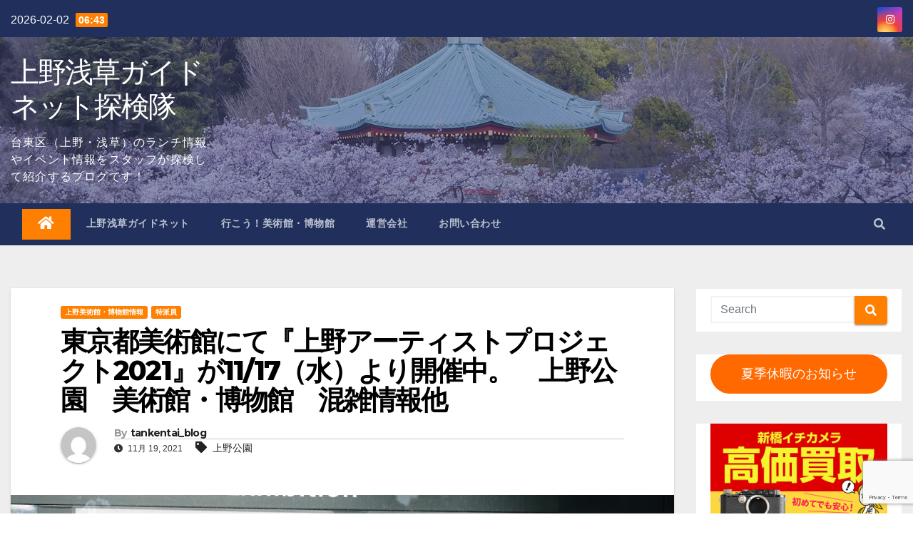

--- FILE ---
content_type: text/html; charset=UTF-8
request_url: https://tanken.guidenet.jp/2021/11/19/%E6%9D%B1%E4%BA%AC%E9%83%BD%E7%BE%8E%E8%A1%93%E9%A4%A8%E3%81%AB%E3%81%A6%E3%80%8E%E4%B8%8A%E9%87%8E%E3%82%A2%E3%83%BC%E3%83%86%E3%82%A3%E3%82%B9%E3%83%88%E3%83%97%E3%83%AD%E3%82%B8%E3%82%A7%E3%82%AF/
body_size: 29108
content:

<!DOCTYPE html>
<html lang="ja">
<head>
<meta charset="UTF-8">
<meta name="viewport" content="width=device-width, initial-scale=1">
<link rel="profile" href="http://gmpg.org/xfn/11">
<title>東京都美術館にて『上野アーティストプロジェクト2021』が11/17（水）より開催中。　上野公園　美術館・博物館　混雑情報他 &#8211; 上野浅草ガイドネット探検隊</title>
<meta name='robots' content='max-image-preview:large' />
<link rel='dns-prefetch' href='//fonts.googleapis.com' />
<link rel="alternate" type="application/rss+xml" title="上野浅草ガイドネット探検隊 &raquo; フィード" href="https://tanken.guidenet.jp/feed/" />
<link rel="alternate" type="application/rss+xml" title="上野浅草ガイドネット探検隊 &raquo; コメントフィード" href="https://tanken.guidenet.jp/comments/feed/" />
<link rel="alternate" type="application/rss+xml" title="上野浅草ガイドネット探検隊 &raquo; 東京都美術館にて『上野アーティストプロジェクト2021』が11/17（水）より開催中。　上野公園　美術館・博物館　混雑情報他 のコメントのフィード" href="https://tanken.guidenet.jp/2021/11/19/%e6%9d%b1%e4%ba%ac%e9%83%bd%e7%be%8e%e8%a1%93%e9%a4%a8%e3%81%ab%e3%81%a6%e3%80%8e%e4%b8%8a%e9%87%8e%e3%82%a2%e3%83%bc%e3%83%86%e3%82%a3%e3%82%b9%e3%83%88%e3%83%97%e3%83%ad%e3%82%b8%e3%82%a7%e3%82%af/feed/" />
<link rel="alternate" title="oEmbed (JSON)" type="application/json+oembed" href="https://tanken.guidenet.jp/wp-json/oembed/1.0/embed?url=https%3A%2F%2Ftanken.guidenet.jp%2F2021%2F11%2F19%2F%25e6%259d%25b1%25e4%25ba%25ac%25e9%2583%25bd%25e7%25be%258e%25e8%25a1%2593%25e9%25a4%25a8%25e3%2581%25ab%25e3%2581%25a6%25e3%2580%258e%25e4%25b8%258a%25e9%2587%258e%25e3%2582%25a2%25e3%2583%25bc%25e3%2583%2586%25e3%2582%25a3%25e3%2582%25b9%25e3%2583%2588%25e3%2583%2597%25e3%2583%25ad%25e3%2582%25b8%25e3%2582%25a7%25e3%2582%25af%2F" />
<link rel="alternate" title="oEmbed (XML)" type="text/xml+oembed" href="https://tanken.guidenet.jp/wp-json/oembed/1.0/embed?url=https%3A%2F%2Ftanken.guidenet.jp%2F2021%2F11%2F19%2F%25e6%259d%25b1%25e4%25ba%25ac%25e9%2583%25bd%25e7%25be%258e%25e8%25a1%2593%25e9%25a4%25a8%25e3%2581%25ab%25e3%2581%25a6%25e3%2580%258e%25e4%25b8%258a%25e9%2587%258e%25e3%2582%25a2%25e3%2583%25bc%25e3%2583%2586%25e3%2582%25a3%25e3%2582%25b9%25e3%2583%2588%25e3%2583%2597%25e3%2583%25ad%25e3%2582%25b8%25e3%2582%25a7%25e3%2582%25af%2F&#038;format=xml" />
<style id='wp-img-auto-sizes-contain-inline-css' type='text/css'>
img:is([sizes=auto i],[sizes^="auto," i]){contain-intrinsic-size:3000px 1500px}
/*# sourceURL=wp-img-auto-sizes-contain-inline-css */
</style>
<style id='wp-emoji-styles-inline-css' type='text/css'>

	img.wp-smiley, img.emoji {
		display: inline !important;
		border: none !important;
		box-shadow: none !important;
		height: 1em !important;
		width: 1em !important;
		margin: 0 0.07em !important;
		vertical-align: -0.1em !important;
		background: none !important;
		padding: 0 !important;
	}
/*# sourceURL=wp-emoji-styles-inline-css */
</style>
<style id='wp-block-library-inline-css' type='text/css'>
:root{--wp-block-synced-color:#7a00df;--wp-block-synced-color--rgb:122,0,223;--wp-bound-block-color:var(--wp-block-synced-color);--wp-editor-canvas-background:#ddd;--wp-admin-theme-color:#007cba;--wp-admin-theme-color--rgb:0,124,186;--wp-admin-theme-color-darker-10:#006ba1;--wp-admin-theme-color-darker-10--rgb:0,107,160.5;--wp-admin-theme-color-darker-20:#005a87;--wp-admin-theme-color-darker-20--rgb:0,90,135;--wp-admin-border-width-focus:2px}@media (min-resolution:192dpi){:root{--wp-admin-border-width-focus:1.5px}}.wp-element-button{cursor:pointer}:root .has-very-light-gray-background-color{background-color:#eee}:root .has-very-dark-gray-background-color{background-color:#313131}:root .has-very-light-gray-color{color:#eee}:root .has-very-dark-gray-color{color:#313131}:root .has-vivid-green-cyan-to-vivid-cyan-blue-gradient-background{background:linear-gradient(135deg,#00d084,#0693e3)}:root .has-purple-crush-gradient-background{background:linear-gradient(135deg,#34e2e4,#4721fb 50%,#ab1dfe)}:root .has-hazy-dawn-gradient-background{background:linear-gradient(135deg,#faaca8,#dad0ec)}:root .has-subdued-olive-gradient-background{background:linear-gradient(135deg,#fafae1,#67a671)}:root .has-atomic-cream-gradient-background{background:linear-gradient(135deg,#fdd79a,#004a59)}:root .has-nightshade-gradient-background{background:linear-gradient(135deg,#330968,#31cdcf)}:root .has-midnight-gradient-background{background:linear-gradient(135deg,#020381,#2874fc)}:root{--wp--preset--font-size--normal:16px;--wp--preset--font-size--huge:42px}.has-regular-font-size{font-size:1em}.has-larger-font-size{font-size:2.625em}.has-normal-font-size{font-size:var(--wp--preset--font-size--normal)}.has-huge-font-size{font-size:var(--wp--preset--font-size--huge)}.has-text-align-center{text-align:center}.has-text-align-left{text-align:left}.has-text-align-right{text-align:right}.has-fit-text{white-space:nowrap!important}#end-resizable-editor-section{display:none}.aligncenter{clear:both}.items-justified-left{justify-content:flex-start}.items-justified-center{justify-content:center}.items-justified-right{justify-content:flex-end}.items-justified-space-between{justify-content:space-between}.screen-reader-text{border:0;clip-path:inset(50%);height:1px;margin:-1px;overflow:hidden;padding:0;position:absolute;width:1px;word-wrap:normal!important}.screen-reader-text:focus{background-color:#ddd;clip-path:none;color:#444;display:block;font-size:1em;height:auto;left:5px;line-height:normal;padding:15px 23px 14px;text-decoration:none;top:5px;width:auto;z-index:100000}html :where(.has-border-color){border-style:solid}html :where([style*=border-top-color]){border-top-style:solid}html :where([style*=border-right-color]){border-right-style:solid}html :where([style*=border-bottom-color]){border-bottom-style:solid}html :where([style*=border-left-color]){border-left-style:solid}html :where([style*=border-width]){border-style:solid}html :where([style*=border-top-width]){border-top-style:solid}html :where([style*=border-right-width]){border-right-style:solid}html :where([style*=border-bottom-width]){border-bottom-style:solid}html :where([style*=border-left-width]){border-left-style:solid}html :where(img[class*=wp-image-]){height:auto;max-width:100%}:where(figure){margin:0 0 1em}html :where(.is-position-sticky){--wp-admin--admin-bar--position-offset:var(--wp-admin--admin-bar--height,0px)}@media screen and (max-width:600px){html :where(.is-position-sticky){--wp-admin--admin-bar--position-offset:0px}}

/*# sourceURL=wp-block-library-inline-css */
</style><style id='wp-block-button-inline-css' type='text/css'>
.wp-block-button__link{align-content:center;box-sizing:border-box;cursor:pointer;display:inline-block;height:100%;text-align:center;word-break:break-word}.wp-block-button__link.aligncenter{text-align:center}.wp-block-button__link.alignright{text-align:right}:where(.wp-block-button__link){border-radius:9999px;box-shadow:none;padding:calc(.667em + 2px) calc(1.333em + 2px);text-decoration:none}.wp-block-button[style*=text-decoration] .wp-block-button__link{text-decoration:inherit}.wp-block-buttons>.wp-block-button.has-custom-width{max-width:none}.wp-block-buttons>.wp-block-button.has-custom-width .wp-block-button__link{width:100%}.wp-block-buttons>.wp-block-button.has-custom-font-size .wp-block-button__link{font-size:inherit}.wp-block-buttons>.wp-block-button.wp-block-button__width-25{width:calc(25% - var(--wp--style--block-gap, .5em)*.75)}.wp-block-buttons>.wp-block-button.wp-block-button__width-50{width:calc(50% - var(--wp--style--block-gap, .5em)*.5)}.wp-block-buttons>.wp-block-button.wp-block-button__width-75{width:calc(75% - var(--wp--style--block-gap, .5em)*.25)}.wp-block-buttons>.wp-block-button.wp-block-button__width-100{flex-basis:100%;width:100%}.wp-block-buttons.is-vertical>.wp-block-button.wp-block-button__width-25{width:25%}.wp-block-buttons.is-vertical>.wp-block-button.wp-block-button__width-50{width:50%}.wp-block-buttons.is-vertical>.wp-block-button.wp-block-button__width-75{width:75%}.wp-block-button.is-style-squared,.wp-block-button__link.wp-block-button.is-style-squared{border-radius:0}.wp-block-button.no-border-radius,.wp-block-button__link.no-border-radius{border-radius:0!important}:root :where(.wp-block-button .wp-block-button__link.is-style-outline),:root :where(.wp-block-button.is-style-outline>.wp-block-button__link){border:2px solid;padding:.667em 1.333em}:root :where(.wp-block-button .wp-block-button__link.is-style-outline:not(.has-text-color)),:root :where(.wp-block-button.is-style-outline>.wp-block-button__link:not(.has-text-color)){color:currentColor}:root :where(.wp-block-button .wp-block-button__link.is-style-outline:not(.has-background)),:root :where(.wp-block-button.is-style-outline>.wp-block-button__link:not(.has-background)){background-color:initial;background-image:none}
/*# sourceURL=https://tanken.guidenet.jp/wp-includes/blocks/button/style.min.css */
</style>
<style id='wp-block-image-inline-css' type='text/css'>
.wp-block-image>a,.wp-block-image>figure>a{display:inline-block}.wp-block-image img{box-sizing:border-box;height:auto;max-width:100%;vertical-align:bottom}@media not (prefers-reduced-motion){.wp-block-image img.hide{visibility:hidden}.wp-block-image img.show{animation:show-content-image .4s}}.wp-block-image[style*=border-radius] img,.wp-block-image[style*=border-radius]>a{border-radius:inherit}.wp-block-image.has-custom-border img{box-sizing:border-box}.wp-block-image.aligncenter{text-align:center}.wp-block-image.alignfull>a,.wp-block-image.alignwide>a{width:100%}.wp-block-image.alignfull img,.wp-block-image.alignwide img{height:auto;width:100%}.wp-block-image .aligncenter,.wp-block-image .alignleft,.wp-block-image .alignright,.wp-block-image.aligncenter,.wp-block-image.alignleft,.wp-block-image.alignright{display:table}.wp-block-image .aligncenter>figcaption,.wp-block-image .alignleft>figcaption,.wp-block-image .alignright>figcaption,.wp-block-image.aligncenter>figcaption,.wp-block-image.alignleft>figcaption,.wp-block-image.alignright>figcaption{caption-side:bottom;display:table-caption}.wp-block-image .alignleft{float:left;margin:.5em 1em .5em 0}.wp-block-image .alignright{float:right;margin:.5em 0 .5em 1em}.wp-block-image .aligncenter{margin-left:auto;margin-right:auto}.wp-block-image :where(figcaption){margin-bottom:1em;margin-top:.5em}.wp-block-image.is-style-circle-mask img{border-radius:9999px}@supports ((-webkit-mask-image:none) or (mask-image:none)) or (-webkit-mask-image:none){.wp-block-image.is-style-circle-mask img{border-radius:0;-webkit-mask-image:url('data:image/svg+xml;utf8,<svg viewBox="0 0 100 100" xmlns="http://www.w3.org/2000/svg"><circle cx="50" cy="50" r="50"/></svg>');mask-image:url('data:image/svg+xml;utf8,<svg viewBox="0 0 100 100" xmlns="http://www.w3.org/2000/svg"><circle cx="50" cy="50" r="50"/></svg>');mask-mode:alpha;-webkit-mask-position:center;mask-position:center;-webkit-mask-repeat:no-repeat;mask-repeat:no-repeat;-webkit-mask-size:contain;mask-size:contain}}:root :where(.wp-block-image.is-style-rounded img,.wp-block-image .is-style-rounded img){border-radius:9999px}.wp-block-image figure{margin:0}.wp-lightbox-container{display:flex;flex-direction:column;position:relative}.wp-lightbox-container img{cursor:zoom-in}.wp-lightbox-container img:hover+button{opacity:1}.wp-lightbox-container button{align-items:center;backdrop-filter:blur(16px) saturate(180%);background-color:#5a5a5a40;border:none;border-radius:4px;cursor:zoom-in;display:flex;height:20px;justify-content:center;opacity:0;padding:0;position:absolute;right:16px;text-align:center;top:16px;width:20px;z-index:100}@media not (prefers-reduced-motion){.wp-lightbox-container button{transition:opacity .2s ease}}.wp-lightbox-container button:focus-visible{outline:3px auto #5a5a5a40;outline:3px auto -webkit-focus-ring-color;outline-offset:3px}.wp-lightbox-container button:hover{cursor:pointer;opacity:1}.wp-lightbox-container button:focus{opacity:1}.wp-lightbox-container button:focus,.wp-lightbox-container button:hover,.wp-lightbox-container button:not(:hover):not(:active):not(.has-background){background-color:#5a5a5a40;border:none}.wp-lightbox-overlay{box-sizing:border-box;cursor:zoom-out;height:100vh;left:0;overflow:hidden;position:fixed;top:0;visibility:hidden;width:100%;z-index:100000}.wp-lightbox-overlay .close-button{align-items:center;cursor:pointer;display:flex;justify-content:center;min-height:40px;min-width:40px;padding:0;position:absolute;right:calc(env(safe-area-inset-right) + 16px);top:calc(env(safe-area-inset-top) + 16px);z-index:5000000}.wp-lightbox-overlay .close-button:focus,.wp-lightbox-overlay .close-button:hover,.wp-lightbox-overlay .close-button:not(:hover):not(:active):not(.has-background){background:none;border:none}.wp-lightbox-overlay .lightbox-image-container{height:var(--wp--lightbox-container-height);left:50%;overflow:hidden;position:absolute;top:50%;transform:translate(-50%,-50%);transform-origin:top left;width:var(--wp--lightbox-container-width);z-index:9999999999}.wp-lightbox-overlay .wp-block-image{align-items:center;box-sizing:border-box;display:flex;height:100%;justify-content:center;margin:0;position:relative;transform-origin:0 0;width:100%;z-index:3000000}.wp-lightbox-overlay .wp-block-image img{height:var(--wp--lightbox-image-height);min-height:var(--wp--lightbox-image-height);min-width:var(--wp--lightbox-image-width);width:var(--wp--lightbox-image-width)}.wp-lightbox-overlay .wp-block-image figcaption{display:none}.wp-lightbox-overlay button{background:none;border:none}.wp-lightbox-overlay .scrim{background-color:#fff;height:100%;opacity:.9;position:absolute;width:100%;z-index:2000000}.wp-lightbox-overlay.active{visibility:visible}@media not (prefers-reduced-motion){.wp-lightbox-overlay.active{animation:turn-on-visibility .25s both}.wp-lightbox-overlay.active img{animation:turn-on-visibility .35s both}.wp-lightbox-overlay.show-closing-animation:not(.active){animation:turn-off-visibility .35s both}.wp-lightbox-overlay.show-closing-animation:not(.active) img{animation:turn-off-visibility .25s both}.wp-lightbox-overlay.zoom.active{animation:none;opacity:1;visibility:visible}.wp-lightbox-overlay.zoom.active .lightbox-image-container{animation:lightbox-zoom-in .4s}.wp-lightbox-overlay.zoom.active .lightbox-image-container img{animation:none}.wp-lightbox-overlay.zoom.active .scrim{animation:turn-on-visibility .4s forwards}.wp-lightbox-overlay.zoom.show-closing-animation:not(.active){animation:none}.wp-lightbox-overlay.zoom.show-closing-animation:not(.active) .lightbox-image-container{animation:lightbox-zoom-out .4s}.wp-lightbox-overlay.zoom.show-closing-animation:not(.active) .lightbox-image-container img{animation:none}.wp-lightbox-overlay.zoom.show-closing-animation:not(.active) .scrim{animation:turn-off-visibility .4s forwards}}@keyframes show-content-image{0%{visibility:hidden}99%{visibility:hidden}to{visibility:visible}}@keyframes turn-on-visibility{0%{opacity:0}to{opacity:1}}@keyframes turn-off-visibility{0%{opacity:1;visibility:visible}99%{opacity:0;visibility:visible}to{opacity:0;visibility:hidden}}@keyframes lightbox-zoom-in{0%{transform:translate(calc((-100vw + var(--wp--lightbox-scrollbar-width))/2 + var(--wp--lightbox-initial-left-position)),calc(-50vh + var(--wp--lightbox-initial-top-position))) scale(var(--wp--lightbox-scale))}to{transform:translate(-50%,-50%) scale(1)}}@keyframes lightbox-zoom-out{0%{transform:translate(-50%,-50%) scale(1);visibility:visible}99%{visibility:visible}to{transform:translate(calc((-100vw + var(--wp--lightbox-scrollbar-width))/2 + var(--wp--lightbox-initial-left-position)),calc(-50vh + var(--wp--lightbox-initial-top-position))) scale(var(--wp--lightbox-scale));visibility:hidden}}
/*# sourceURL=https://tanken.guidenet.jp/wp-includes/blocks/image/style.min.css */
</style>
<style id='wp-block-buttons-inline-css' type='text/css'>
.wp-block-buttons{box-sizing:border-box}.wp-block-buttons.is-vertical{flex-direction:column}.wp-block-buttons.is-vertical>.wp-block-button:last-child{margin-bottom:0}.wp-block-buttons>.wp-block-button{display:inline-block;margin:0}.wp-block-buttons.is-content-justification-left{justify-content:flex-start}.wp-block-buttons.is-content-justification-left.is-vertical{align-items:flex-start}.wp-block-buttons.is-content-justification-center{justify-content:center}.wp-block-buttons.is-content-justification-center.is-vertical{align-items:center}.wp-block-buttons.is-content-justification-right{justify-content:flex-end}.wp-block-buttons.is-content-justification-right.is-vertical{align-items:flex-end}.wp-block-buttons.is-content-justification-space-between{justify-content:space-between}.wp-block-buttons.aligncenter{text-align:center}.wp-block-buttons:not(.is-content-justification-space-between,.is-content-justification-right,.is-content-justification-left,.is-content-justification-center) .wp-block-button.aligncenter{margin-left:auto;margin-right:auto;width:100%}.wp-block-buttons[style*=text-decoration] .wp-block-button,.wp-block-buttons[style*=text-decoration] .wp-block-button__link{text-decoration:inherit}.wp-block-buttons.has-custom-font-size .wp-block-button__link{font-size:inherit}.wp-block-buttons .wp-block-button__link{width:100%}.wp-block-button.aligncenter{text-align:center}
/*# sourceURL=https://tanken.guidenet.jp/wp-includes/blocks/buttons/style.min.css */
</style>
<style id='global-styles-inline-css' type='text/css'>
:root{--wp--preset--aspect-ratio--square: 1;--wp--preset--aspect-ratio--4-3: 4/3;--wp--preset--aspect-ratio--3-4: 3/4;--wp--preset--aspect-ratio--3-2: 3/2;--wp--preset--aspect-ratio--2-3: 2/3;--wp--preset--aspect-ratio--16-9: 16/9;--wp--preset--aspect-ratio--9-16: 9/16;--wp--preset--color--black: #000000;--wp--preset--color--cyan-bluish-gray: #abb8c3;--wp--preset--color--white: #ffffff;--wp--preset--color--pale-pink: #f78da7;--wp--preset--color--vivid-red: #cf2e2e;--wp--preset--color--luminous-vivid-orange: #ff6900;--wp--preset--color--luminous-vivid-amber: #fcb900;--wp--preset--color--light-green-cyan: #7bdcb5;--wp--preset--color--vivid-green-cyan: #00d084;--wp--preset--color--pale-cyan-blue: #8ed1fc;--wp--preset--color--vivid-cyan-blue: #0693e3;--wp--preset--color--vivid-purple: #9b51e0;--wp--preset--gradient--vivid-cyan-blue-to-vivid-purple: linear-gradient(135deg,rgb(6,147,227) 0%,rgb(155,81,224) 100%);--wp--preset--gradient--light-green-cyan-to-vivid-green-cyan: linear-gradient(135deg,rgb(122,220,180) 0%,rgb(0,208,130) 100%);--wp--preset--gradient--luminous-vivid-amber-to-luminous-vivid-orange: linear-gradient(135deg,rgb(252,185,0) 0%,rgb(255,105,0) 100%);--wp--preset--gradient--luminous-vivid-orange-to-vivid-red: linear-gradient(135deg,rgb(255,105,0) 0%,rgb(207,46,46) 100%);--wp--preset--gradient--very-light-gray-to-cyan-bluish-gray: linear-gradient(135deg,rgb(238,238,238) 0%,rgb(169,184,195) 100%);--wp--preset--gradient--cool-to-warm-spectrum: linear-gradient(135deg,rgb(74,234,220) 0%,rgb(151,120,209) 20%,rgb(207,42,186) 40%,rgb(238,44,130) 60%,rgb(251,105,98) 80%,rgb(254,248,76) 100%);--wp--preset--gradient--blush-light-purple: linear-gradient(135deg,rgb(255,206,236) 0%,rgb(152,150,240) 100%);--wp--preset--gradient--blush-bordeaux: linear-gradient(135deg,rgb(254,205,165) 0%,rgb(254,45,45) 50%,rgb(107,0,62) 100%);--wp--preset--gradient--luminous-dusk: linear-gradient(135deg,rgb(255,203,112) 0%,rgb(199,81,192) 50%,rgb(65,88,208) 100%);--wp--preset--gradient--pale-ocean: linear-gradient(135deg,rgb(255,245,203) 0%,rgb(182,227,212) 50%,rgb(51,167,181) 100%);--wp--preset--gradient--electric-grass: linear-gradient(135deg,rgb(202,248,128) 0%,rgb(113,206,126) 100%);--wp--preset--gradient--midnight: linear-gradient(135deg,rgb(2,3,129) 0%,rgb(40,116,252) 100%);--wp--preset--font-size--small: 13px;--wp--preset--font-size--medium: 20px;--wp--preset--font-size--large: 36px;--wp--preset--font-size--x-large: 42px;--wp--preset--spacing--20: 0.44rem;--wp--preset--spacing--30: 0.67rem;--wp--preset--spacing--40: 1rem;--wp--preset--spacing--50: 1.5rem;--wp--preset--spacing--60: 2.25rem;--wp--preset--spacing--70: 3.38rem;--wp--preset--spacing--80: 5.06rem;--wp--preset--shadow--natural: 6px 6px 9px rgba(0, 0, 0, 0.2);--wp--preset--shadow--deep: 12px 12px 50px rgba(0, 0, 0, 0.4);--wp--preset--shadow--sharp: 6px 6px 0px rgba(0, 0, 0, 0.2);--wp--preset--shadow--outlined: 6px 6px 0px -3px rgb(255, 255, 255), 6px 6px rgb(0, 0, 0);--wp--preset--shadow--crisp: 6px 6px 0px rgb(0, 0, 0);}:where(.is-layout-flex){gap: 0.5em;}:where(.is-layout-grid){gap: 0.5em;}body .is-layout-flex{display: flex;}.is-layout-flex{flex-wrap: wrap;align-items: center;}.is-layout-flex > :is(*, div){margin: 0;}body .is-layout-grid{display: grid;}.is-layout-grid > :is(*, div){margin: 0;}:where(.wp-block-columns.is-layout-flex){gap: 2em;}:where(.wp-block-columns.is-layout-grid){gap: 2em;}:where(.wp-block-post-template.is-layout-flex){gap: 1.25em;}:where(.wp-block-post-template.is-layout-grid){gap: 1.25em;}.has-black-color{color: var(--wp--preset--color--black) !important;}.has-cyan-bluish-gray-color{color: var(--wp--preset--color--cyan-bluish-gray) !important;}.has-white-color{color: var(--wp--preset--color--white) !important;}.has-pale-pink-color{color: var(--wp--preset--color--pale-pink) !important;}.has-vivid-red-color{color: var(--wp--preset--color--vivid-red) !important;}.has-luminous-vivid-orange-color{color: var(--wp--preset--color--luminous-vivid-orange) !important;}.has-luminous-vivid-amber-color{color: var(--wp--preset--color--luminous-vivid-amber) !important;}.has-light-green-cyan-color{color: var(--wp--preset--color--light-green-cyan) !important;}.has-vivid-green-cyan-color{color: var(--wp--preset--color--vivid-green-cyan) !important;}.has-pale-cyan-blue-color{color: var(--wp--preset--color--pale-cyan-blue) !important;}.has-vivid-cyan-blue-color{color: var(--wp--preset--color--vivid-cyan-blue) !important;}.has-vivid-purple-color{color: var(--wp--preset--color--vivid-purple) !important;}.has-black-background-color{background-color: var(--wp--preset--color--black) !important;}.has-cyan-bluish-gray-background-color{background-color: var(--wp--preset--color--cyan-bluish-gray) !important;}.has-white-background-color{background-color: var(--wp--preset--color--white) !important;}.has-pale-pink-background-color{background-color: var(--wp--preset--color--pale-pink) !important;}.has-vivid-red-background-color{background-color: var(--wp--preset--color--vivid-red) !important;}.has-luminous-vivid-orange-background-color{background-color: var(--wp--preset--color--luminous-vivid-orange) !important;}.has-luminous-vivid-amber-background-color{background-color: var(--wp--preset--color--luminous-vivid-amber) !important;}.has-light-green-cyan-background-color{background-color: var(--wp--preset--color--light-green-cyan) !important;}.has-vivid-green-cyan-background-color{background-color: var(--wp--preset--color--vivid-green-cyan) !important;}.has-pale-cyan-blue-background-color{background-color: var(--wp--preset--color--pale-cyan-blue) !important;}.has-vivid-cyan-blue-background-color{background-color: var(--wp--preset--color--vivid-cyan-blue) !important;}.has-vivid-purple-background-color{background-color: var(--wp--preset--color--vivid-purple) !important;}.has-black-border-color{border-color: var(--wp--preset--color--black) !important;}.has-cyan-bluish-gray-border-color{border-color: var(--wp--preset--color--cyan-bluish-gray) !important;}.has-white-border-color{border-color: var(--wp--preset--color--white) !important;}.has-pale-pink-border-color{border-color: var(--wp--preset--color--pale-pink) !important;}.has-vivid-red-border-color{border-color: var(--wp--preset--color--vivid-red) !important;}.has-luminous-vivid-orange-border-color{border-color: var(--wp--preset--color--luminous-vivid-orange) !important;}.has-luminous-vivid-amber-border-color{border-color: var(--wp--preset--color--luminous-vivid-amber) !important;}.has-light-green-cyan-border-color{border-color: var(--wp--preset--color--light-green-cyan) !important;}.has-vivid-green-cyan-border-color{border-color: var(--wp--preset--color--vivid-green-cyan) !important;}.has-pale-cyan-blue-border-color{border-color: var(--wp--preset--color--pale-cyan-blue) !important;}.has-vivid-cyan-blue-border-color{border-color: var(--wp--preset--color--vivid-cyan-blue) !important;}.has-vivid-purple-border-color{border-color: var(--wp--preset--color--vivid-purple) !important;}.has-vivid-cyan-blue-to-vivid-purple-gradient-background{background: var(--wp--preset--gradient--vivid-cyan-blue-to-vivid-purple) !important;}.has-light-green-cyan-to-vivid-green-cyan-gradient-background{background: var(--wp--preset--gradient--light-green-cyan-to-vivid-green-cyan) !important;}.has-luminous-vivid-amber-to-luminous-vivid-orange-gradient-background{background: var(--wp--preset--gradient--luminous-vivid-amber-to-luminous-vivid-orange) !important;}.has-luminous-vivid-orange-to-vivid-red-gradient-background{background: var(--wp--preset--gradient--luminous-vivid-orange-to-vivid-red) !important;}.has-very-light-gray-to-cyan-bluish-gray-gradient-background{background: var(--wp--preset--gradient--very-light-gray-to-cyan-bluish-gray) !important;}.has-cool-to-warm-spectrum-gradient-background{background: var(--wp--preset--gradient--cool-to-warm-spectrum) !important;}.has-blush-light-purple-gradient-background{background: var(--wp--preset--gradient--blush-light-purple) !important;}.has-blush-bordeaux-gradient-background{background: var(--wp--preset--gradient--blush-bordeaux) !important;}.has-luminous-dusk-gradient-background{background: var(--wp--preset--gradient--luminous-dusk) !important;}.has-pale-ocean-gradient-background{background: var(--wp--preset--gradient--pale-ocean) !important;}.has-electric-grass-gradient-background{background: var(--wp--preset--gradient--electric-grass) !important;}.has-midnight-gradient-background{background: var(--wp--preset--gradient--midnight) !important;}.has-small-font-size{font-size: var(--wp--preset--font-size--small) !important;}.has-medium-font-size{font-size: var(--wp--preset--font-size--medium) !important;}.has-large-font-size{font-size: var(--wp--preset--font-size--large) !important;}.has-x-large-font-size{font-size: var(--wp--preset--font-size--x-large) !important;}
/*# sourceURL=global-styles-inline-css */
</style>

<style id='classic-theme-styles-inline-css' type='text/css'>
/*! This file is auto-generated */
.wp-block-button__link{color:#fff;background-color:#32373c;border-radius:9999px;box-shadow:none;text-decoration:none;padding:calc(.667em + 2px) calc(1.333em + 2px);font-size:1.125em}.wp-block-file__button{background:#32373c;color:#fff;text-decoration:none}
/*# sourceURL=/wp-includes/css/classic-themes.min.css */
</style>
<link rel='stylesheet' id='contact-form-7-css' href='https://tanken.guidenet.jp/wp-content/plugins/contact-form-7/includes/css/styles.css?ver=5.7.4' type='text/css' media='all' />
<link rel='stylesheet' id='parent-css' href='https://tanken.guidenet.jp/wp-content/themes/newsup/style.css?ver=6.9' type='text/css' media='all' />
<link rel='stylesheet' id='newsup-default-css' href='https://tanken.guidenet.jp/wp-content/themes/newsup/css/colors/default.css?ver=6.9' type='text/css' media='all' />
<link rel='stylesheet' id='newsup-fonts-css' href='//fonts.googleapis.com/css?family=Montserrat%3A400%2C500%2C700%2C800%7CWork%2BSans%3A300%2C400%2C500%2C600%2C700%2C800%2C900%26display%3Dswap&#038;subset=latin%2Clatin-ext' type='text/css' media='all' />
<link rel='stylesheet' id='bootstrap-css' href='https://tanken.guidenet.jp/wp-content/themes/newsup/css/bootstrap.css?ver=6.9' type='text/css' media='all' />
<link rel='stylesheet' id='newsup-style-css' href='https://tanken.guidenet.jp/wp-content/themes/newsup-child/style.css?ver=6.9' type='text/css' media='all' />
<link rel='stylesheet' id='font-awesome-5-all-css' href='https://tanken.guidenet.jp/wp-content/themes/newsup/css/font-awesome/css/all.min.css?ver=6.9' type='text/css' media='all' />
<link rel='stylesheet' id='font-awesome-4-shim-css' href='https://tanken.guidenet.jp/wp-content/themes/newsup/css/font-awesome/css/v4-shims.min.css?ver=6.9' type='text/css' media='all' />
<link rel='stylesheet' id='owl-carousel-css' href='https://tanken.guidenet.jp/wp-content/themes/newsup/css/owl.carousel.css?ver=6.9' type='text/css' media='all' />
<link rel='stylesheet' id='smartmenus-css' href='https://tanken.guidenet.jp/wp-content/themes/newsup/css/jquery.smartmenus.bootstrap.css?ver=6.9' type='text/css' media='all' />
<script type="text/javascript" src="https://tanken.guidenet.jp/wp-includes/js/jquery/jquery.min.js?ver=3.7.1" id="jquery-core-js"></script>
<script type="text/javascript" src="https://tanken.guidenet.jp/wp-includes/js/jquery/jquery-migrate.min.js?ver=3.4.1" id="jquery-migrate-js"></script>
<script type="text/javascript" src="https://tanken.guidenet.jp/wp-content/themes/newsup/js/navigation.js?ver=6.9" id="newsup-navigation-js"></script>
<script type="text/javascript" src="https://tanken.guidenet.jp/wp-content/themes/newsup/js/bootstrap.js?ver=6.9" id="bootstrap-js"></script>
<script type="text/javascript" src="https://tanken.guidenet.jp/wp-content/themes/newsup/js/owl.carousel.min.js?ver=6.9" id="owl-carousel-min-js"></script>
<script type="text/javascript" src="https://tanken.guidenet.jp/wp-content/themes/newsup/js/jquery.smartmenus.js?ver=6.9" id="smartmenus-js-js"></script>
<script type="text/javascript" src="https://tanken.guidenet.jp/wp-content/themes/newsup/js/jquery.smartmenus.bootstrap.js?ver=6.9" id="bootstrap-smartmenus-js-js"></script>
<script type="text/javascript" src="https://tanken.guidenet.jp/wp-content/themes/newsup/js/jquery.marquee.js?ver=6.9" id="newsup-marquee-js-js"></script>
<script type="text/javascript" src="https://tanken.guidenet.jp/wp-content/themes/newsup/js/main.js?ver=6.9" id="newsup-main-js-js"></script>
<link rel="https://api.w.org/" href="https://tanken.guidenet.jp/wp-json/" /><link rel="alternate" title="JSON" type="application/json" href="https://tanken.guidenet.jp/wp-json/wp/v2/posts/64483" /><link rel="EditURI" type="application/rsd+xml" title="RSD" href="https://tanken.guidenet.jp/xmlrpc.php?rsd" />
<meta name="generator" content="WordPress 6.9" />
<link rel="canonical" href="https://tanken.guidenet.jp/2021/11/19/%e6%9d%b1%e4%ba%ac%e9%83%bd%e7%be%8e%e8%a1%93%e9%a4%a8%e3%81%ab%e3%81%a6%e3%80%8e%e4%b8%8a%e9%87%8e%e3%82%a2%e3%83%bc%e3%83%86%e3%82%a3%e3%82%b9%e3%83%88%e3%83%97%e3%83%ad%e3%82%b8%e3%82%a7%e3%82%af/" />
<link rel='shortlink' href='https://tanken.guidenet.jp/?p=64483' />
<link rel="pingback" href="https://tanken.guidenet.jp/xmlrpc.php"><style type="text/css" id="custom-background-css">
    .wrapper { background-color: #eee; }
</style>
    <style type="text/css">
            body .site-title a,
        body .site-description {
            color: #ffffff;
        }

        .site-branding-text .site-title a {
                font-size: px;
            }

            @media only screen and (max-width: 640px) {
                .site-branding-text .site-title a {
                    font-size: 40px;

                }
            }

            @media only screen and (max-width: 375px) {
                .site-branding-text .site-title a {
                    font-size: 32px;

                }
            }

        </style>
    <link rel="icon" href="https://tanken.guidenet.jp/wp-content/uploads/2021/03/wp_favi-150x150.png" sizes="32x32" />
<link rel="icon" href="https://tanken.guidenet.jp/wp-content/uploads/2021/03/wp_favi-300x300.png" sizes="192x192" />
<link rel="apple-touch-icon" href="https://tanken.guidenet.jp/wp-content/uploads/2021/03/wp_favi-300x300.png" />
<meta name="msapplication-TileImage" content="https://tanken.guidenet.jp/wp-content/uploads/2021/03/wp_favi-300x300.png" />
<!-- ## NXS/OG ## --><!-- ## NXSOGTAGS ## --><!-- ## NXS/OG ## -->
</head>
<body class="wp-singular post-template-default single single-post postid-64483 single-format-standard wp-embed-responsive wp-theme-newsup wp-child-theme-newsup-child  ta-hide-date-author-in-list" >
<div id="page" class="site">
<a class="skip-link screen-reader-text" href="#content">
Skip to content</a>
    <div class="wrapper" id="custom-background-css">
        <header class="mg-headwidget">
            <!--==================== TOP BAR ====================-->

            <div class="mg-head-detail hidden-xs">
    <div class="container-fluid">
        <div class="row">
                        <div class="col-md-6 col-xs-12">
                <ul class="info-left">
                            <li>2026-02-02            <span class="time">  06:43</span>
        </li>


                   </ul>
            </div>
                        <div class="col-md-6 col-xs-12">
                <ul class="mg-social info-right">
                    
                                                                                                              <li><a target="_blank"  href="https://www.instagram.com/gn.tankentai/">
                      <span class="icon-soci instagram"><i class="fab fa-instagram"></i></span></a></li>
                                                                    
                                      </ul>
            </div>
                    </div>
    </div>
</div>
            <div class="clearfix"></div>
                        <div class="mg-nav-widget-area-back" style='background-image: url("https://tanken.guidenet.jp/wp-content/uploads/2021/03/topview_008.png" );'>
                        <div class="overlay">
              <div class="inner"  style="background-color:rgba(32,47,91,0.4);" > 
                <div class="container-fluid">
                    <div class="mg-nav-widget-area">
                        <div class="row align-items-center">
                                                        <div class="col-md-3 col-sm-4 text-center-xs">
                                                                <div class="navbar-header">
                                                                <div class="site-branding-text">
                                <h1 class="site-title"> <a href="https://tanken.guidenet.jp/" rel="home">上野浅草ガイドネット探検隊</a></h1>
                                <p class="site-description">台東区（上野・浅草）のランチ情報やイベント情報をスタッフが探検して紹介するブログです！</p>
                                </div>
                                                              </div>
                            </div>
                           
                        </div>
                    </div>
                </div>
              </div>
              </div>
          </div>
    <div class="mg-menu-full">
      <nav class="navbar navbar-expand-lg navbar-wp">
        <div class="container-fluid flex-row-reverse">
          <!-- Right nav -->
                    <div class="m-header d-flex pl-3 ml-auto my-2 my-lg-0 position-relative align-items-center">
                                                <a class="mobilehomebtn" href="https://tanken.guidenet.jp"><span class="fas fa-home"></span></a>
                        <!-- navbar-toggle -->
                        <button class="navbar-toggler mx-auto" type="button" data-toggle="collapse" data-target="#navbar-wp" aria-controls="navbarSupportedContent" aria-expanded="false" aria-label="Toggle navigation">
                          <i class="fas fa-bars"></i>
                        </button>
                        <!-- /navbar-toggle -->
                                                <div class="dropdown show mg-search-box pr-2">
                            <a class="dropdown-toggle msearch ml-auto" href="#" role="button" id="dropdownMenuLink" data-toggle="dropdown" aria-haspopup="true" aria-expanded="false">
                               <i class="fas fa-search"></i>
                            </a>

                            <div class="dropdown-menu searchinner" aria-labelledby="dropdownMenuLink">
                        <form role="search" method="get" id="searchform" action="https://tanken.guidenet.jp/">
  <div class="input-group">
    <input type="search" class="form-control" placeholder="Search" value="" name="s" />
    <span class="input-group-btn btn-default">
    <button type="submit" class="btn"> <i class="fas fa-search"></i> </button>
    </span> </div>
</form>                      </div>
                        </div>
                                              
                    </div>
                    <!-- /Right nav -->
         
          
                  <div class="collapse navbar-collapse" id="navbar-wp">
                  	<div class="d-md-block">
                  <ul id="menu-%e3%83%a1%e3%82%a4%e3%83%b3%e3%83%a1%e3%83%8b%e3%83%a5%e3%83%bc" class="nav navbar-nav mr-auto"><li class="active home"><a class="homebtn" href="https://tanken.guidenet.jp"><span class='fas fa-home'></span></a></li><li id="menu-item-63591" class="menu-item menu-item-type-custom menu-item-object-custom menu-item-63591"><a class="nav-link" title="上野浅草ガイドネット" target="_blank" href="http://www.guidenet.jp/">上野浅草ガイドネット</a></li>
<li id="menu-item-63593" class="menu-item menu-item-type-custom menu-item-object-custom menu-item-63593"><a class="nav-link" title="行こう！美術館・博物館" target="_blank" href="http://museum.guidenet.jp/">行こう！美術館・博物館</a></li>
<li id="menu-item-63594" class="menu-item menu-item-type-custom menu-item-object-custom menu-item-63594"><a class="nav-link" title="運営会社" target="_blank" href="https://lshort.co.jp/">運営会社</a></li>
<li id="menu-item-63785" class="menu-item menu-item-type-post_type menu-item-object-page menu-item-63785"><a class="nav-link" title="お問い合わせ" href="https://tanken.guidenet.jp/%e3%81%8a%e5%95%8f%e3%81%84%e5%90%88%e3%82%8f%e3%81%9b/">お問い合わせ</a></li>
</ul>        				</div>		
              		</div>
          </div>
      </nav> <!-- /Navigation -->
    </div>
</header>
<div class="clearfix"></div>
 <!-- =========================
     Page Content Section      
============================== -->
<main id="content">
    <!--container-->
    <div class="container-fluid">
      <!--row-->
      <div class="row">
        <!--col-md-->
                                                <div class="col-md-9">
                    		                  <div class="mg-blog-post-box"> 
              <div class="mg-header">
                                <div class="mg-blog-category"> 
                      <a class="newsup-categories category-color-1" href="https://tanken.guidenet.jp/category/%e4%b8%8a%e9%87%8e%e7%be%8e%e8%a1%93%e9%a4%a8%e3%83%bb%e5%8d%9a%e7%89%a9%e9%a4%a8%e6%83%85%e5%a0%b1/" alt="View all posts in 上野美術館・博物館情報"> 
                                 上野美術館・博物館情報
                             </a><a class="newsup-categories category-color-1" href="https://tanken.guidenet.jp/category/%e7%89%b9%e6%b4%be%e5%93%a1/" alt="View all posts in 特派員"> 
                                 特派員
                             </a>                </div>
                                <h1 class="title single"> <a title="Permalink to: 東京都美術館にて『上野アーティストプロジェクト2021』が11/17（水）より開催中。　上野公園　美術館・博物館　混雑情報他">
                  東京都美術館にて『上野アーティストプロジェクト2021』が11/17（水）より開催中。　上野公園　美術館・博物館　混雑情報他</a>
                </h1>

                <div class="media mg-info-author-block"> 
                                    <a class="mg-author-pic" href="https://tanken.guidenet.jp/author/tankentai_blog/"> <img alt='' src='https://secure.gravatar.com/avatar/6b30b325b88bce5284ee4d9c5dff3d1f4d2efdb88dd60d8ed7f60afd150e6aba?s=150&#038;d=mm&#038;r=g' srcset='https://secure.gravatar.com/avatar/6b30b325b88bce5284ee4d9c5dff3d1f4d2efdb88dd60d8ed7f60afd150e6aba?s=300&#038;d=mm&#038;r=g 2x' class='avatar avatar-150 photo' height='150' width='150' decoding='async'/> </a>
                                  <div class="media-body">
                                        <h4 class="media-heading"><span>By</span><a href="https://tanken.guidenet.jp/author/tankentai_blog/">tankentai_blog</a></h4>
                                                            <span class="mg-blog-date"><i class="fas fa-clock"></i> 
                      11月 19, 2021</span>
                                        <span class="newsup-tags"><i class="fas fa-tag"></i>
                      <a href="https://tanken.guidenet.jp/2021/11/19/%e6%9d%b1%e4%ba%ac%e9%83%bd%e7%be%8e%e8%a1%93%e9%a4%a8%e3%81%ab%e3%81%a6%e3%80%8e%e4%b8%8a%e9%87%8e%e3%82%a2%e3%83%bc%e3%83%86%e3%82%a3%e3%82%b9%e3%83%88%e3%83%97%e3%83%ad%e3%82%b8%e3%82%a7%e3%82%af/"><a href="https://tanken.guidenet.jp/tag/%e4%b8%8a%e9%87%8e%e5%85%ac%e5%9c%92/" rel="tag">上野公園</a></a>
                    </span>
                                    </div>
                </div>
              </div>
              <img width="1000" height="667" src="https://tanken.guidenet.jp/wp-content/uploads/2021/11/bijyutsu211119_8-1.jpg" class="img-fluid wp-post-image" alt="" decoding="async" fetchpriority="high" srcset="https://tanken.guidenet.jp/wp-content/uploads/2021/11/bijyutsu211119_8-1.jpg 1000w, https://tanken.guidenet.jp/wp-content/uploads/2021/11/bijyutsu211119_8-1-300x200.jpg 300w, https://tanken.guidenet.jp/wp-content/uploads/2021/11/bijyutsu211119_8-1-768x512.jpg 768w" sizes="(max-width: 1000px) 100vw, 1000px" />              <article class="small single">
                
<p>本日ピックアップする展覧会は東京都美術館にて開催中の『上野アーティストプロジェクト2021「Everyday Life : わたしは生まれなおしている」』です。<br />
上野アーティストプロジェクト」は、「公募展のふるさと」とも称される東京都美術館の歴史の継承と未来への発展を図るために、2017年から始まった展覧会シリーズ。<br />
毎年異なるテーマを設けて、公募展を舞台に活躍する作家たちを紹介しています。<br />
「Everyday Life」をテーマに、戦前から現代にいたる6名の女性作家を取り上げ、わたしたちが「日々生きること」について、問いなおすきっかけを与えてくれる展覧会となっています。
</p>

<p><span style="color: #000000;"><br />
 </span></p>
 




 
<p><span style="color: #ff0000;"><strong>東京都美術館</strong></span><br /></p>
 
 <div style="max-width:1000px;">
 <img decoding="async" class="alignnone size-full wp-image-39950" src="https://tanken.guidenet.jp/wp-content/uploads/2021/11/bijyutsu211119_6.jpg" alt="" style="width:100%;"/></div><br />


 
<p><br class="spacer_" /></p> 
 







 <p><strong><a href="https://www.tobikan.jp/exhibition/2021_vangogh.html" target="_blank" rel="noopener"><span style="color: #666699;">ゴッホ展──響きあう魂 ヘレーネとフィンセント</span></a></strong></p>



<table style="width: 100%; font-size: 12px; border: 1px #CCCCCC solid; border-collapse: collapse;">
<tbody>
<tr>
<td style="width: 20%; padding: 3px; border: 1px #CCCCCC solid;">会期</td>
<td style="padding: 3px; border: 1px #CCCCCC solid;">2021年9月18日(土)～12月12日(日)</td>
</tr>
<tr>
<td style="width: 20%; padding: 3px; border: 1px #CCCCCC solid;">会場</td>
<td style="padding: 3px; border: 1px #CCCCCC solid;">企画展示室</td>
</tr>

<tr>
<td style="width: 20%; padding: 3px; border: 1px #CCCCCC solid;">観覧料</td>
<td style="padding: 3px; border: 1px #CCCCCC solid;">一般 2,000円 ／ 大学生・専門学校生 1,300円 ／ 65歳以上 1,200円</td>
</tr>
</tbody>
</table>

<p><br class="spacer_" /></p>



 <p><strong><a href="https://www.tobikan.jp/exhibition/2021_uenoartistproject.html" target="_blank" rel="noopener"><span style="color: #666699;">上野アーティストプロジェクト2021「Everyday Life : わたしは生まれなおしている」</span></a></strong></p>



<table style="width: 100%; font-size: 12px; border: 1px #CCCCCC solid; border-collapse: collapse;">
<tbody>
<tr>
<td style="width: 20%; padding: 3px; border: 1px #CCCCCC solid;">会期</td>
<td style="padding: 3px; border: 1px #CCCCCC solid;">2021年11月17日(水)～2022年1月6日(木)</td>
</tr>
<tr>
<td style="width: 20%; padding: 3px; border: 1px #CCCCCC solid;">会場</td>
<td style="padding: 3px; border: 1px #CCCCCC solid;">ギャラリーA・C</td>
</tr>

<tr>
<td style="width: 20%; padding: 3px; border: 1px #CCCCCC solid;">観覧料</td>
<td style="padding: 3px; border: 1px #CCCCCC solid;">当日券 ｜ 一般 500円 ／ 65歳以上 300円</td>
</tr>
</tbody>
</table>

<p><br class="spacer_" /></p>



 <p><strong><a href="https://www.tobikan.jp/exhibition/2021_collection.html" target="_blank" rel="noopener"><span style="color: #666699;">東京都コレクションでたどる〈上野〉の記録と記憶</span></a></strong></p>



<table style="width: 100%; font-size: 12px; border: 1px #CCCCCC solid; border-collapse: collapse;">
<tbody>
<tr>
<td style="width: 20%; padding: 3px; border: 1px #CCCCCC solid;">会期</td>
<td style="padding: 3px; border: 1px #CCCCCC solid;">2021年11月17日(水)～2022年1月6日(木)</td>
</tr>
<tr>
<td style="width: 20%; padding: 3px; border: 1px #CCCCCC solid;">会場</td>
<td style="padding: 3px; border: 1px #CCCCCC solid;">ギャラリーB</td>
</tr>

<tr>
<td style="width: 20%; padding: 3px; border: 1px #CCCCCC solid;">観覧料</td>
<td style="padding: 3px; border: 1px #CCCCCC solid;">無料</td>
</tr>
</tbody>
</table>

<p><br class="spacer_" /></p>










 <p><strong><span style="color: #666699;">第49回 東京私立中学高等学校 <br />
生徒写真・美術展</span></strong></p>

<table style="width: 100%; font-size: 12px; border: 1px #CCCCCC solid; border-collapse: collapse;">
<tbody>
<tr>
<td style="width: 20%; padding: 3px; border: 1px #CCCCCC solid;">会期</td>
<td style="padding: 3px; border: 1px #CCCCCC solid;">11月18日（木）→11月23日（火）</td>
</tr>
<tr>
<td style="width: 20%; padding: 3px; border: 1px #CCCCCC solid;">会場</td>
<td style="padding: 3px; border: 1px #CCCCCC solid;">ロビー階 第1展示室</td>
</tr>
<tr>
<td style="width: 20%; padding: 3px; border: 1px #CCCCCC solid;">展示内容</td>
<td style="padding: 3px; border: 1px #CCCCCC solid;">写真、油彩画、水彩画</td>
</tr>
<tr>
<td style="width: 20%; padding: 3px; border: 1px #CCCCCC solid;">観覧料</td>
<td style="padding: 3px; border: 1px #CCCCCC solid;">無料</td>
</tr>
</tbody>
</table>

<p><br class="spacer_" /></p>



 <p><strong><span style="color: #666699;">第32回 JPA 展</span></strong></p>

<table style="width: 100%; font-size: 12px; border: 1px #CCCCCC solid; border-collapse: collapse;">
<tbody>
<tr>
<td style="width: 20%; padding: 3px; border: 1px #CCCCCC solid;">会期</td>
<td style="padding: 3px; border: 1px #CCCCCC solid;">11月18日（木）→11月24日（水）</td>
</tr>
<tr>
<td style="width: 20%; padding: 3px; border: 1px #CCCCCC solid;">会場</td>
<td style="padding: 3px; border: 1px #CCCCCC solid;">ロビー階 第2展示室</td>
</tr>
<tr>
<td style="width: 20%; padding: 3px; border: 1px #CCCCCC solid;">展示内容</td>
<td style="padding: 3px; border: 1px #CCCCCC solid;">写真</td>
</tr>
<tr>
<td style="width: 20%; padding: 3px; border: 1px #CCCCCC solid;">観覧料</td>
<td style="padding: 3px; border: 1px #CCCCCC solid;">無料</td>
</tr>
</tbody>
</table>

<p><br class="spacer_" /></p>



 <p><strong><span style="color: #666699;">第44回 日本きりえ美術展</span></strong></p>

<table style="width: 100%; font-size: 12px; border: 1px #CCCCCC solid; border-collapse: collapse;">
<tbody>
<tr>
<td style="width: 20%; padding: 3px; border: 1px #CCCCCC solid;">会期</td>
<td style="padding: 3px; border: 1px #CCCCCC solid;">1月18日（木）→11月24日（水）</td>
</tr>
<tr>
<td style="width: 20%; padding: 3px; border: 1px #CCCCCC solid;">会場</td>
<td style="padding: 3px; border: 1px #CCCCCC solid;">ロビー階 第3展示室</td>
</tr>
<tr>
<td style="width: 20%; padding: 3px; border: 1px #CCCCCC solid;">展示内容</td>
<td style="padding: 3px; border: 1px #CCCCCC solid;">きりえ </td>
</tr>
<tr>
<td style="width: 20%; padding: 3px; border: 1px #CCCCCC solid;">観覧料</td>
<td style="padding: 3px; border: 1px #CCCCCC solid;">一般600円（ 400円） ※（  ）内は団体料金（10名以上）<br />
大学生・高校生300円</td>
</tr>
</tbody>
</table>

<p><br class="spacer_" /></p>




<p style="font-size: 11px;">(C)2010-2015 TOKYO METROPOLITAN ART MUSEUM.</p>

<p><br class="spacer_" /></p>

<p><span style="color: #000000;"><br />
 </span></p>
 







<p><span style="color: #ff0000;"><strong>国立科学博物館</strong></span><br /></p>
<div style="max-width:1000px;">
 <img decoding="async" class="alignnone size-full wp-image-39950" src="https://tanken.guidenet.jp/wp-content/uploads/2021/11/bijyutsu211119_1.jpg" alt="" style="width:100%;"/></div><br />
 

<div style="max-width:1000px;">
 <img decoding="async" class="alignnone size-full wp-image-39950" src="https://tanken.guidenet.jp/wp-content/uploads/2021/10/bijyutsu211015_4.jpg" alt="" style="width:100%;"/></div><br />



<p><br class="spacer_" /></p>


<p style="color:#F00; font-weight:bold;">【事前予約制】</p>

<p><span style="color: #000000;"><br />
 </span></p>








<p><strong><a href="https://daiei-miira.exhibit.jp/" target="_blank" rel="noopener"><span style="color: #666699;">大英博物館ミイラ展</span></a></strong> </p>


<table style="width: 100%; font-size: 12px; border: 1px #CCCCCC solid; border-collapse: collapse;">
<tbody>
<tr>
<td style="width: 20%; padding: 3px; border: 1px #CCCCCC solid;">会期</td>
<td style="padding: 3px; border: 1px #CCCCCC solid;">2021年10月14日（木）～2022年1月12日（水）</td>
</tr>

<tr>
<td style="width: 20%; padding: 3px; border: 1px #CCCCCC solid;">開館時間</td>
<td style="padding: 3px; border: 1px #CCCCCC solid;">9：00～17：00まで</td>
</tr>
<tr>
<td style="width: 20%; padding: 3px; border: 1px #CCCCCC solid;">観覧料</td>
<td style="padding: 3px; border: 1px #CCCCCC solid;">一般・大学生：2,100円(税込)、小・中・高校生 ：600円(税込)</td>
</tr>
</tbody>
</table><br /><br />



<p><strong><a href="https://www.dougukan.jp/kigumi/page/venue-tokyo.html" target="_blank" rel="noopener"><span style="color: #666699;">木組 分解してみました</span></a></strong> </p>


<table style="width: 100%; font-size: 12px; border: 1px #CCCCCC solid; border-collapse: collapse;">
<tbody>
<tr>
<td style="width: 20%; padding: 3px; border: 1px #CCCCCC solid;">会期</td>
<td style="padding: 3px; border: 1px #CCCCCC solid;">10月13日（水）～11月24日（水）</td>
</tr>

<tr>
<td style="width: 20%; padding: 3px; border: 1px #CCCCCC solid;">開館時間</td>
<td style="padding: 3px; border: 1px #CCCCCC solid;">9：00～17：00まで</td>
</tr>
<tr>
<td style="width: 20%; padding: 3px; border: 1px #CCCCCC solid;">観覧料</td>
<td style="padding: 3px; border: 1px #CCCCCC solid;">一般・大学生630円（団体510円）、高校生以下および65歳以上無料</td>
</tr>
</tbody>
</table><br /><br />



<p><strong><a href="https://www.kahaku.go.jp/event/2021/06JAMSTEC50/" target="_blank" rel="noopener"><span style="color: #666699;">日本の海洋調査への挑戦とあゆみ</span></a></strong> </p>


<table style="width: 100%; font-size: 12px; border: 1px #CCCCCC solid; border-collapse: collapse;">
<tbody>
<tr>
<td style="width: 20%; padding: 3px; border: 1px #CCCCCC solid;">会期</td>
<td style="padding: 3px; border: 1px #CCCCCC solid;">6月29日（火）～2022年3月21日（月）</td>
</tr>

<tr>
<td style="width: 20%; padding: 3px; border: 1px #CCCCCC solid;">開館時間</td>
<td style="padding: 3px; border: 1px #CCCCCC solid;">9：00～17：00まで</td>
</tr>
<tr>
<td style="width: 20%; padding: 3px; border: 1px #CCCCCC solid;">観覧料</td>
<td style="padding: 3px; border: 1px #CCCCCC solid;">一般・大学生630円（団体510円）（税込）<br />
高校生以下および65歳以上無料</td>
</tr>
</tbody>
</table><br /><br />



<p><strong><span style="color: #666699;">★イベント情報★</span></strong></p>
 <table style="width: 100%; font-size: 12px; border: 1px #CCCCCC solid; border-collapse: collapse;">
<tbody>
<tr>
<td style="width: 20%; padding: 3px; border: 1px #CCCCCC solid;">11/20（土）</td>
<td style="padding: 3px; border: 1px #CCCCCC solid;"><p>

<a href="https://www.kahaku.go.jp/event/all.php?date=20211120">2021　研究者によるディスカバリートーク </a><br />
・海の哺乳類について</p></td>
</tr>
<tr>
<td style="width: 20%; padding: 3px; border: 1px #CCCCCC solid;">11/21（日）</td>
<td style="padding: 3px; border: 1px #CCCCCC solid;"><p>

<a href="https://www.kahaku.go.jp/event/all.php?date=20211121">2021　研究者によるディスカバリートーク </a><br />
・科学者資料からわかること：物理学者・久保亮五の足跡をたどる</p></td>
</tr>
</tbody>
</table>
<p style="color:#F00; font-size:0.8em;">※諸事情により急遽中止となる可能性があります。</p>
 <p><span style="color: #000000;"><br />
 </span></p>




<p style="font-size: 11px;">(C)2008 National Museum of Nature and Science.</p>

<p><br class="spacer_" /></p>

<p><span style="color: #000000;"><br />
 </span></p>
 
 
 
 
 
 

 
<p><span style="color: #ff0000;"><strong>東京藝術大学大学美術館</strong></span><br /></p>
<div style="max-width:1000px;">
 <img decoding="async" class="alignnone size-full wp-image-39950" src="https://tanken.guidenet.jp/wp-content/uploads/2021/11/bijyutsu211119_4.jpg" alt="" style="width:100%;"/></div><br />

 <div style="max-width:1000px;">
 <img decoding="async" class="alignnone size-full wp-image-39950" src="https://tanken.guidenet.jp/wp-content/uploads/2021/11/bijyutsu211119_5.jpg" alt="" style="width:100%;"/></div><br />

 

<p><span style="color: #000000;"><br />
 </span></p>
 

 
 
<p style="color:#F00; font-weight:bold;">【事前予約制】</p>




 

 
 
 
  <p><strong><a href="https://www.geidai.ac.jp/museum/exhibit/2021/pcaf/pcaf_ja.htm" target="_blank" rel="noopener"><span style="color: #666699;">「新しい成長」の提起<br />
ポストコロナ社会を創造するアーツプロジェクト
 </span></a> </strong></p>

<table style="width: 100%; font-size: 12px; border: 1px #CCCCCC solid; border-collapse: collapse;">
<tbody>
<tr>
<td style="width: 20%; padding: 3px; border: 1px #CCCCCC solid;">会期</td>
<td style="padding: 3px; border: 1px #CCCCCC solid;">
2021年11月13日（土）－11月28日（日）<br />
午前10時 &#8211; 午後5時（入館は閉館の30分前まで） </td>
</tr>
<tr>
<td style="width: 20%; padding: 3px; border: 1px #CCCCCC solid;">会場</td>
<td style="padding: 3px; border: 1px #CCCCCC solid;">東京藝術大学大学美術館 本館 展示室3、4</td>
</tr>
<tr>
<td style="width: 20%; padding: 3px; border: 1px #CCCCCC solid;">観覧料</td>
<td style="padding: 3px; border: 1px #CCCCCC solid;">
無料</td>
</tr>
</tbody>
</table>

<p><span style="color: #000000;"><br />
 </span></p>
 
 
 
  
  <p><strong><a href="https://museum.geidai.ac.jp/exhibit/2021/11/phantom-phantasmagoria.html" target="_blank" rel="noopener"><span style="color: #666699;">ゆうれいたちのソウマトウ &#8211; Phantom / Phantasmagoria
 </span></a> </strong></p>

<table style="width: 100%; font-size: 12px; border: 1px #CCCCCC solid; border-collapse: collapse;">
<tbody>
<tr>
<td style="width: 20%; padding: 3px; border: 1px #CCCCCC solid;">会期</td>
<td style="padding: 3px; border: 1px #CCCCCC solid;">
2021年11月14日(日) &#8211; 2021年11月27日(土)<br />
午前10時 &#8211; 午後5時（入館は閉館の30分前まで） </td>
</tr>
<tr>
<td style="width: 20%; padding: 3px; border: 1px #CCCCCC solid;">会場</td>
<td style="padding: 3px; border: 1px #CCCCCC solid;">東京藝術大学大学美術館　陳列館1階、2階、正木記念館2階</td>
</tr>
<tr>
<td style="width: 20%; padding: 3px; border: 1px #CCCCCC solid;">観覧料</td>
<td style="padding: 3px; border: 1px #CCCCCC solid;">
無料</td>
</tr>
</tbody>
</table>

<p><span style="color: #000000;"><br />
 </span></p>
 
 
 

 
 
 
 
 

 

<p style="font-size: 11px;">(C)東京藝術大学大学美術館 The University Art Museum &#8211; Tokyo University of the Arts.</p>

<p><br class="spacer_" /></p>

<p><span style="color: #000000;"><br />
 </span></p>
 
 
 
 
 
 
 

<p><span style="color: #ff0000;"><strong>東京国立博物館</strong></span><br /></p>
<div style="max-width:1000px;">
 <img decoding="async" class="alignnone size-full wp-image-39950" src="https://tanken.guidenet.jp/wp-content/uploads/2021/11/bijyutsu211119_3.jpg" alt="" style="width:100%;"/></div><br />
 
 <div style="max-width:1000px;">
 <img decoding="async" class="alignnone size-full wp-image-39950" src="https://tanken.guidenet.jp/wp-content/uploads/2021/11/bijyutsu211119_2.jpg" alt="" style="width:100%;"/></div><br />
 



<p><br class="spacer_" /></p>


<p><span style="color: #000000;"><br />
 </span></p>
 



 <p><a href="https://www.tnm.jp/modules/r_free_page/index.php?id=2096" target="_blank" rel="noopener"><strong><span style="color: #666699;">伝教大師1200年大遠忌記念 特別展「最澄と天台宗のすべて」</span></strong></a></p>

<table style="width: 100%; font-size: 12px; border: 1px #CCCCCC solid; border-collapse: collapse;">
<tbody>
<tr>
<td style="width: 20%; padding: 3px; border: 1px #CCCCCC solid;">会期</td>
<td style="padding: 3px; border: 1px #CCCCCC solid;">2021年10月12日（火）～2021年11月21日（日）</td>
</tr>
<tr>
<td style="width: 20%; padding: 3px; border: 1px #CCCCCC solid;">会場</td>
<td style="padding: 3px; border: 1px #CCCCCC solid;">平成館 特別展示室</td>
</tr>
<tr>
<td style="width: 20%; padding: 3px; border: 1px #CCCCCC solid;">観覧料金</td>
<td style="padding: 3px; border: 1px #CCCCCC solid;">【当日券】<br />
一般 2,200円、
大学生 1,400円、
高校生 1,000円</td>
</tr>


</tbody>
</table>

<p><span style="color: #000000;"><br />
 </span></p>
 
 
 
 
   <p><a href="https://nogizaka-fourseasons.jp/" target="_blank" rel="noopener"><strong><span style="color: #666699;">春夏秋冬／フォーシーズンズ　乃木坂46</span></strong></a></p>

<table style="width: 100%; font-size: 12px; border: 1px #CCCCCC solid; border-collapse: collapse;">
<tbody>
<tr>
<td style="width: 20%; padding: 3px; border: 1px #CCCCCC solid;">会期</td>
<td style="padding: 3px; border: 1px #CCCCCC solid;">2021年9月4日（土）～2021年11月28日（日）</td>
</tr>
<tr>
<td style="width: 20%; padding: 3px; border: 1px #CCCCCC solid;">会場</td>
<td style="padding: 3px; border: 1px #CCCCCC solid;">表慶館</td>
</tr>
<tr>
<td style="width: 20%; padding: 3px; border: 1px #CCCCCC solid;">観覧料金</td>
<td style="padding: 3px; border: 1px #CCCCCC solid;">一般・大学生 1,800円<br />
高校生 1,000円</td>
</tr>


</tbody>
</table>

<p><span style="color: #000000;"><br />
 </span></p>
 
 
 

 
 
 
  <p><a href="https://www.tnm.jp/modules/r_free_page/index.php?id=2109" target="_blank" rel="noopener"><strong><span style="color: #666699;">マレーシア・イスラーム美術館精選 特別企画 「イスラーム王朝とムスリムの世界」</span></strong></a></p>

<table style="width: 100%; font-size: 12px; border: 1px #CCCCCC solid; border-collapse: collapse;">
<tbody>
<tr>
<td style="width: 20%; padding: 3px; border: 1px #CCCCCC solid;">会期</td>
<td style="padding: 3px; border: 1px #CCCCCC solid;">2021年7月6日（火） ～2022年2月22日（日）</td>
</tr>
<tr>
<td style="width: 20%; padding: 3px; border: 1px #CCCCCC solid;">会場</td>
<td style="padding: 3px; border: 1px #CCCCCC solid;">東京国立博物館　東洋館12・13室</td>
</tr>
<tr>
<td style="width: 20%; padding: 3px; border: 1px #CCCCCC solid;">観覧料金</td>
<td style="padding: 3px; border: 1px #CCCCCC solid;">一般：1,000円、大学生：500円</td>
</tr>


</tbody>
</table>

<p><span style="color: #000000;"><br />
 </span></p>
 
 
  
 

    <p><a href="https://www.tnm.jp/modules/r_free_page/index.php?id=2123" target="_blank" rel="noopener"><strong><span style="color: #666699;">浅草寺のみほとけ</span></strong></a></p>

<table style="width: 100%; font-size: 12px; border: 1px #CCCCCC solid; border-collapse: collapse;">
<tbody>
<tr>
<td style="width: 20%; padding: 3px; border: 1px #CCCCCC solid;">会期</td>
<td style="padding: 3px; border: 1px #CCCCCC solid;">2021年9月28日（火）～2021年12月19日（日）</td>
</tr>
<tr>
<td style="width: 20%; padding: 3px; border: 1px #CCCCCC solid;">会場</td>
<td style="padding: 3px; border: 1px #CCCCCC solid;">本館 14室</td>
</tr>



</tbody>
</table>

<p><span style="color: #000000;"><br />
 </span></p> 
 
 



<p style="font-size: 11px;">(C)2004-2015 Tokyo National Museum.</p>

<p><br class="spacer_" /></p>

<p><span style="color: #000000;"><br />
 </span></p>
 
 
 
 
 








 
 
 
 
 
 


 
 
 
 
 


 
 

  
<p><span style="color: #ff0000;"><strong>国立西洋美術館</strong></span><br /></p>
<div style="max-width:1000px;">
 <img decoding="async" class="alignnone size-full wp-image-39950" src="https://tanken.guidenet.jp/wp-content/uploads/2021/11/bijyutsu211112_1.jpg" alt="" style="width:100%;"/></div><br />
 


<p><span style="color: #000000;"><br />
 </span></p>
 

 
 
<p style="color:#F00; font-weight:bold;">2020年10月19日（月）から2022年春（予定）にかけて、館内施設整備のため、休館。</p>
 
 
 





 

<p><span style="color: #000000;"><br />
 </span></p>

<p style="font-size: 11px;">(C)2014 独立行政法人国立美術館国立西洋美術館.</p>

<p><br class="spacer_" /></p>

<p><span style="color: #000000;"><br />
 </span></p>

 
 
 
 
 <p><span style="color: #ff0000;"><strong>上野の森美術館</strong></span><br /></p>
<div style="max-width:1000px;">
 <img decoding="async" class="alignnone size-full wp-image-39950" src="https://tanken.guidenet.jp/wp-content/uploads/2021/11/bijyutsu211119_9.jpg" alt="" style="width:100%;"/></div><br />

<p><strong><a href="https://www.ueno-mori.org/exhibitions/article.cgi?id=1008367" target="_blank" rel="noopener"><span style="color: #666699;">貞政少登遺墨展　－墨彩の軌跡－</span></a></strong></p>

<table style="width: 100%; font-size: 12px; border: 1px #CCCCCC solid; border-collapse: collapse;">
<tbody>
<tr>
<td style="width: 20%; padding: 3px; border: 1px #CCCCCC solid;">会期</td>
<td style="padding: 3px; border: 1px #CCCCCC solid;"> 11月20日 (土) ～ 11月26日 (金)	</td>
</tr>
<tr>
<td style="width: 20%; padding: 3px; border: 1px #CCCCCC solid;">開館時間</td>
<td style="padding: 3px; border: 1px #CCCCCC solid;">10：00～17：00</td>
</tr>
<tr>
<td style="width: 20%; padding: 3px; border: 1px #CCCCCC solid;">観覧料</td>
<td style="padding: 3px; border: 1px #CCCCCC solid;">無料</td>
</tr>
</tbody>
</table>

<p><span style="color: #000000;"><br />
 </span></p>
 
 
 
 
<p><strong><a href="https://www.ueno-mori.org/exhibitions/article.cgi?id=1017016" target="_blank" rel="noopener"><span style="color: #666699;">5つの視展 －日本画 これから－</span></a></strong></p>

<table style="width: 100%; font-size: 12px; border: 1px #CCCCCC solid; border-collapse: collapse;">
<tbody>
<tr>
<td style="width: 20%; padding: 3px; border: 1px #CCCCCC solid;">会期</td>
<td style="padding: 3px; border: 1px #CCCCCC solid;"> 11月20日 (土) ～ 11月26日 (金)	</td>
</tr>
<tr>
<td style="width: 20%; padding: 3px; border: 1px #CCCCCC solid;">開館時間</td>
<td style="padding: 3px; border: 1px #CCCCCC solid;">10：00～17：00</td>
</tr>
<tr>
<td style="width: 20%; padding: 3px; border: 1px #CCCCCC solid;">観覧料</td>
<td style="padding: 3px; border: 1px #CCCCCC solid;">無料</td>
</tr>
</tbody>
</table>

<p><span style="color: #000000;"><br />
 </span></p>
 
 
 
 


<p style="font-size: 11px;">(C)The Ueno Royal Museum.</p>

<p><br class="spacer_" /></p>

<p><span style="color: #000000;"><br />
 </span></p>
 
 
 
 
 
 
   
 <p><span style="color: #ff0000;"><strong>上野動物園</strong></span><br /></p>
<div style="max-width:1000px;">
 <img decoding="async" class="alignnone size-full wp-image-39950" src="https://tanken.guidenet.jp/wp-content/uploads/2021/10/bijyutsu211022_1.jpg" alt="" style="width:100%;"/></div><br />
 

 
<p>
整理券の予約は<a href="https://www.tokyo-zoo.net/news/temp/2020_06/reopen/ueno/index.html" target="_blank" rel="noopener">こちら</a>から</p>
 
<p style="font-size: 11px;">(公財)東京動物園協会提供</p>

<p><span style="color: #000000;"><br />
 </span></p>


 
 

 





<p><span style="color: #ff0000;"><strong>東京文化会館</strong></span><br /></p>
<div style="max-width:1000px;">
 <img decoding="async" class="alignnone size-full wp-image-39950" src="https://tanken.guidenet.jp/wp-content/uploads/2021/06/bijyutsu210611_1.jpg" alt="" style="width:100%;"/></div><br />

<p><a href="http://www.t-bunka.jp/index.html#stage_info" target="_blank" rel="noopener">公演情報の詳細はコチラ♪</a></p>

<p><span style="color: #000000;"><br />
 </span></p>
                                                     <script>
    function pinIt()
    {
      var e = document.createElement('script');
      e.setAttribute('type','text/javascript');
      e.setAttribute('charset','UTF-8');
      e.setAttribute('src','https://assets.pinterest.com/js/pinmarklet.js?r='+Math.random()*99999999);
      document.body.appendChild(e);
    }
    </script>
                     <div class="post-share">
                          <div class="post-share-icons cf">
                           
                              <a href="https://www.facebook.com/sharer.php?u=https://tanken.guidenet.jp/2021/11/19/%e6%9d%b1%e4%ba%ac%e9%83%bd%e7%be%8e%e8%a1%93%e9%a4%a8%e3%81%ab%e3%81%a6%e3%80%8e%e4%b8%8a%e9%87%8e%e3%82%a2%e3%83%bc%e3%83%86%e3%82%a3%e3%82%b9%e3%83%88%e3%83%97%e3%83%ad%e3%82%b8%e3%82%a7%e3%82%af/" class="link facebook" target="_blank" >
                                <i class="fab fa-facebook"></i></a>
                            
            
                              <a href="http://twitter.com/share?url=https://tanken.guidenet.jp/2021/11/19/%e6%9d%b1%e4%ba%ac%e9%83%bd%e7%be%8e%e8%a1%93%e9%a4%a8%e3%81%ab%e3%81%a6%e3%80%8e%e4%b8%8a%e9%87%8e%e3%82%a2%e3%83%bc%e3%83%86%e3%82%a3%e3%82%b9%e3%83%88%e3%83%97%e3%83%ad%e3%82%b8%e3%82%a7%e3%82%af/&#038;text=%E6%9D%B1%E4%BA%AC%E9%83%BD%E7%BE%8E%E8%A1%93%E9%A4%A8%E3%81%AB%E3%81%A6%E3%80%8E%E4%B8%8A%E9%87%8E%E3%82%A2%E3%83%BC%E3%83%86%E3%82%A3%E3%82%B9%E3%83%88%E3%83%97%E3%83%AD%E3%82%B8%E3%82%A7%E3%82%AF%E3%83%882021%E3%80%8F%E3%81%8C11%2F17%EF%BC%88%E6%B0%B4%EF%BC%89%E3%82%88%E3%82%8A%E9%96%8B%E5%82%AC%E4%B8%AD%E3%80%82%E3%80%80%E4%B8%8A%E9%87%8E%E5%85%AC%E5%9C%92%E3%80%80%E7%BE%8E%E8%A1%93%E9%A4%A8%E3%83%BB%E5%8D%9A%E7%89%A9%E9%A4%A8%E3%80%80%E6%B7%B7%E9%9B%91%E6%83%85%E5%A0%B1%E4%BB%96" class="link twitter" target="_blank">
                                <i class="fab fa-twitter"></i></a>
            
                              <a href="mailto:?subject=東京都美術館にて『上野アーティストプロジェクト2021』が11/17（水）より開催中。　上野公園　美術館・博物館　混雑情報他&#038;body=https://tanken.guidenet.jp/2021/11/19/%e6%9d%b1%e4%ba%ac%e9%83%bd%e7%be%8e%e8%a1%93%e9%a4%a8%e3%81%ab%e3%81%a6%e3%80%8e%e4%b8%8a%e9%87%8e%e3%82%a2%e3%83%bc%e3%83%86%e3%82%a3%e3%82%b9%e3%83%88%e3%83%97%e3%83%ad%e3%82%b8%e3%82%a7%e3%82%af/" class="link email" target="_blank" >
                                <i class="fas fa-envelope"></i></a>


                              <a href="https://www.linkedin.com/sharing/share-offsite/?url=https://tanken.guidenet.jp/2021/11/19/%e6%9d%b1%e4%ba%ac%e9%83%bd%e7%be%8e%e8%a1%93%e9%a4%a8%e3%81%ab%e3%81%a6%e3%80%8e%e4%b8%8a%e9%87%8e%e3%82%a2%e3%83%bc%e3%83%86%e3%82%a3%e3%82%b9%e3%83%88%e3%83%97%e3%83%ad%e3%82%b8%e3%82%a7%e3%82%af/&#038;title=%E6%9D%B1%E4%BA%AC%E9%83%BD%E7%BE%8E%E8%A1%93%E9%A4%A8%E3%81%AB%E3%81%A6%E3%80%8E%E4%B8%8A%E9%87%8E%E3%82%A2%E3%83%BC%E3%83%86%E3%82%A3%E3%82%B9%E3%83%88%E3%83%97%E3%83%AD%E3%82%B8%E3%82%A7%E3%82%AF%E3%83%882021%E3%80%8F%E3%81%8C11%2F17%EF%BC%88%E6%B0%B4%EF%BC%89%E3%82%88%E3%82%8A%E9%96%8B%E5%82%AC%E4%B8%AD%E3%80%82%E3%80%80%E4%B8%8A%E9%87%8E%E5%85%AC%E5%9C%92%E3%80%80%E7%BE%8E%E8%A1%93%E9%A4%A8%E3%83%BB%E5%8D%9A%E7%89%A9%E9%A4%A8%E3%80%80%E6%B7%B7%E9%9B%91%E6%83%85%E5%A0%B1%E4%BB%96" class="link linkedin" target="_blank" >
                                <i class="fab fa-linkedin"></i></a>

                             <a href="https://telegram.me/share/url?url=https://tanken.guidenet.jp/2021/11/19/%e6%9d%b1%e4%ba%ac%e9%83%bd%e7%be%8e%e8%a1%93%e9%a4%a8%e3%81%ab%e3%81%a6%e3%80%8e%e4%b8%8a%e9%87%8e%e3%82%a2%e3%83%bc%e3%83%86%e3%82%a3%e3%82%b9%e3%83%88%e3%83%97%e3%83%ad%e3%82%b8%e3%82%a7%e3%82%af/&#038;text&#038;title=%E6%9D%B1%E4%BA%AC%E9%83%BD%E7%BE%8E%E8%A1%93%E9%A4%A8%E3%81%AB%E3%81%A6%E3%80%8E%E4%B8%8A%E9%87%8E%E3%82%A2%E3%83%BC%E3%83%86%E3%82%A3%E3%82%B9%E3%83%88%E3%83%97%E3%83%AD%E3%82%B8%E3%82%A7%E3%82%AF%E3%83%882021%E3%80%8F%E3%81%8C11%2F17%EF%BC%88%E6%B0%B4%EF%BC%89%E3%82%88%E3%82%8A%E9%96%8B%E5%82%AC%E4%B8%AD%E3%80%82%E3%80%80%E4%B8%8A%E9%87%8E%E5%85%AC%E5%9C%92%E3%80%80%E7%BE%8E%E8%A1%93%E9%A4%A8%E3%83%BB%E5%8D%9A%E7%89%A9%E9%A4%A8%E3%80%80%E6%B7%B7%E9%9B%91%E6%83%85%E5%A0%B1%E4%BB%96" class="link telegram" target="_blank" >
                                <i class="fab fa-telegram"></i></a>

                              <a href="javascript:pinIt();" class="link pinterest"><i class="fab fa-pinterest"></i></a>    
                          </div>
                    </div>

                <div class="clearfix mb-3"></div>
                
	<nav class="navigation post-navigation" aria-label="投稿">
		<h2 class="screen-reader-text">投稿ナビゲーション</h2>
		<div class="nav-links"><div class="nav-previous"><a href="https://tanken.guidenet.jp/2021/11/19/%e5%86%ac%e3%81%ae%e4%b8%80%e8%91%89%e6%a1%9c%e3%81%be%e3%81%a4%e3%82%8a-%e3%82%a4%e3%83%ab%e3%83%9f%e3%83%8d%e3%83%bc%e3%82%b7%e3%83%a7%e3%83%b3-%ef%bd%9e2022-1-15/" rel="prev">冬の一葉桜まつり イルミネーション ～2022/1/15 <div class="fas fa-angle-double-right"></div><span></span></a></div><div class="nav-next"><a href="https://tanken.guidenet.jp/2021/11/22/%e9%9d%92%e6%a3%ae%e3%81%ae%e9%83%b7%e5%9c%9f%e6%96%99%e7%90%86%e3%81%ae%e3%81%8a%e5%ba%97%e3%80%80%e3%81%94%e3%81%a3%e3%81%a4%e3%82%8a%e3%80%80%e6%b5%85%e8%8d%89%e6%a9%8b%e5%ba%97/" rel="next"><div class="fas fa-angle-double-left"></div><span></span> 青森の郷土料理のお店　ごっつり　浅草橋店</a></div></div>
	</nav>                          </article>
            </div>
		                 <div class="media mg-info-author-block">
            <a class="mg-author-pic" href="https://tanken.guidenet.jp/author/tankentai_blog/"><img alt='' src='https://secure.gravatar.com/avatar/6b30b325b88bce5284ee4d9c5dff3d1f4d2efdb88dd60d8ed7f60afd150e6aba?s=150&#038;d=mm&#038;r=g' srcset='https://secure.gravatar.com/avatar/6b30b325b88bce5284ee4d9c5dff3d1f4d2efdb88dd60d8ed7f60afd150e6aba?s=300&#038;d=mm&#038;r=g 2x' class='avatar avatar-150 photo' height='150' width='150' loading='lazy' decoding='async'/></a>
                <div class="media-body">
                  <h4 class="media-heading">By <a href ="https://tanken.guidenet.jp/author/tankentai_blog/">tankentai_blog</a></h4>
                  <p></p>
                </div>
            </div>
                          <div class="mg-featured-slider p-3 mb-4">
                        <!--Start mg-realated-slider -->
                        <div class="mg-sec-title">
                            <!-- mg-sec-title -->
                                                        <h4>Related Post</h4>
                        </div>
                        <!-- // mg-sec-title -->
                           <div class="row">
                                <!-- featured_post -->
                                                                      <!-- blog -->
                                  <div class="col-md-4">
                                    <div class="mg-blog-post-3 minh back-img" 
                                                                        style="background-image: url('https://tanken.guidenet.jp/wp-content/uploads/2026/01/bijyutsu260123_3.jpg');" >
                                      <div class="mg-blog-inner">
                                                                                      <div class="mg-blog-category"> <a class="newsup-categories category-color-1" href="https://tanken.guidenet.jp/category/%e4%b8%8a%e9%87%8e%e7%be%8e%e8%a1%93%e9%a4%a8%e3%83%bb%e5%8d%9a%e7%89%a9%e9%a4%a8%e6%83%85%e5%a0%b1/" alt="View all posts in 上野美術館・博物館情報"> 
                                 上野美術館・博物館情報
                             </a><a class="newsup-categories category-color-1" href="https://tanken.guidenet.jp/category/%e7%89%b9%e6%b4%be%e5%93%a1/" alt="View all posts in 特派員"> 
                                 特派員
                             </a>                                          </div>                                             <h4 class="title"> <a href="https://tanken.guidenet.jp/2026/01/23/%e6%9d%b1%e4%ba%ac%e9%83%bd%e7%be%8e%e8%a1%93%e9%a4%a8%e3%81%ab%e3%81%a61%e6%9c%8827%e6%97%a5%ef%bc%88%e7%81%ab%ef%bc%89%ef%bd%9e%e3%80%8e%e3%82%b9%e3%82%a6%e3%82%a7%e3%83%bc%e3%83%87%e3%83%b3/" title="Permalink to: 東京都美術館にて1月27日（火）～『スウェーデン絵画　北欧の光、日常のかがやき』展を開催。　上野公園　美術館・博物館　混雑情報他">
                                              東京都美術館にて1月27日（火）～『スウェーデン絵画　北欧の光、日常のかがやき』展を開催。　上野公園　美術館・博物館　混雑情報他</a>
                                             </h4>
                                            <div class="mg-blog-meta"> 
                                                                                          <span class="mg-blog-date"><i class="fas fa-clock"></i> 
                                              1月 23, 2026</span>
                                                                                        <a href="https://tanken.guidenet.jp/author/tankentai_blog/"> <i class="fas fa-user-circle"></i> tankentai_blog</a>
                                              </div>   
                                        </div>
                                    </div>
                                  </div>
                                    <!-- blog -->
                                                                        <!-- blog -->
                                  <div class="col-md-4">
                                    <div class="mg-blog-post-3 minh back-img" 
                                                                        style="background-image: url('https://tanken.guidenet.jp/wp-content/uploads/2026/01/川柳募集チラシ2026-表裏_ページ_1-1.jpg');" >
                                      <div class="mg-blog-inner">
                                                                                      <div class="mg-blog-category"> <a class="newsup-categories category-color-1" href="https://tanken.guidenet.jp/category/%e7%89%b9%e6%b4%be%e5%93%a1/" alt="View all posts in 特派員"> 
                                 特派員
                             </a>                                          </div>                                             <h4 class="title"> <a href="https://tanken.guidenet.jp/2026/01/14/%e5%b7%9d%e6%9f%b3%e3%82%b3%e3%83%b3%e3%83%86%e3%82%b9%e3%83%88%e3%81%ae%e5%bf%9c%e5%8b%9f%e4%bd%9c%e5%93%81%e3%82%92%e5%8b%9f%e9%9b%86%e4%b8%ad%e3%81%a7%e3%81%99%ef%bc%81/" title="Permalink to: 川柳コンテストの応募作品を募集中です！">
                                              川柳コンテストの応募作品を募集中です！</a>
                                             </h4>
                                            <div class="mg-blog-meta"> 
                                                                                          <span class="mg-blog-date"><i class="fas fa-clock"></i> 
                                              1月 14, 2026</span>
                                                                                        <a href="https://tanken.guidenet.jp/author/tankentai_blog/"> <i class="fas fa-user-circle"></i> tankentai_blog</a>
                                              </div>   
                                        </div>
                                    </div>
                                  </div>
                                    <!-- blog -->
                                                                        <!-- blog -->
                                  <div class="col-md-4">
                                    <div class="mg-blog-post-3 minh back-img" 
                                                                        style="background-image: url('https://tanken.guidenet.jp/wp-content/uploads/2026/01/江戸文化めぐりチラシ表裏-築地_ページ_1-1.jpg');" >
                                      <div class="mg-blog-inner">
                                                                                      <div class="mg-blog-category"> <a class="newsup-categories category-color-1" href="https://tanken.guidenet.jp/category/%e7%89%b9%e6%b4%be%e5%93%a1/" alt="View all posts in 特派員"> 
                                 特派員
                             </a>                                          </div>                                             <h4 class="title"> <a href="https://tanken.guidenet.jp/2026/01/14/%e6%b1%9f%e6%88%b8%e6%96%87%e5%8c%96%e3%82%81%e3%81%90%e3%82%8a%e9%96%8b%e5%82%ac%e3%81%95%e3%82%8c%e3%81%be%e3%81%99%e3%80%82%e7%af%89%e5%9c%b0%e4%bc%9a%e5%a0%b4/" title="Permalink to: 江戸文化めぐり開催されます。築地会場">
                                              江戸文化めぐり開催されます。築地会場</a>
                                             </h4>
                                            <div class="mg-blog-meta"> 
                                                                                          <span class="mg-blog-date"><i class="fas fa-clock"></i> 
                                              1月 14, 2026</span>
                                                                                        <a href="https://tanken.guidenet.jp/author/tankentai_blog/"> <i class="fas fa-user-circle"></i> tankentai_blog</a>
                                              </div>   
                                        </div>
                                    </div>
                                  </div>
                                    <!-- blog -->
                                                                </div>
                            
                    </div>
                    <!--End mg-realated-slider -->
                  <div id="comments" class="comments-area mg-card-box padding-20">

		<div id="respond" class="comment-respond">
		<h3 id="reply-title" class="comment-reply-title">コメントを残す <small><a rel="nofollow" id="cancel-comment-reply-link" href="/2021/11/19/%E6%9D%B1%E4%BA%AC%E9%83%BD%E7%BE%8E%E8%A1%93%E9%A4%A8%E3%81%AB%E3%81%A6%E3%80%8E%E4%B8%8A%E9%87%8E%E3%82%A2%E3%83%BC%E3%83%86%E3%82%A3%E3%82%B9%E3%83%88%E3%83%97%E3%83%AD%E3%82%B8%E3%82%A7%E3%82%AF/#respond" style="display:none;">コメントをキャンセル</a></small></h3><form action="https://tanken.guidenet.jp/wp-comments-post.php" method="post" id="commentform" class="comment-form"><p class="comment-notes"><span id="email-notes">メールアドレスが公開されることはありません。</span> <span class="required-field-message"><span class="required">※</span> が付いている欄は必須項目です</span></p><p class="comment-form-comment"><label for="comment">コメント <span class="required">※</span></label> <textarea id="comment" name="comment" cols="45" rows="8" maxlength="65525" required></textarea></p><p class="comment-form-author"><label for="author">名前 <span class="required">※</span></label> <input id="author" name="author" type="text" value="" size="30" maxlength="245" autocomplete="name" required /></p>
<p class="comment-form-email"><label for="email">メール <span class="required">※</span></label> <input id="email" name="email" type="email" value="" size="30" maxlength="100" aria-describedby="email-notes" autocomplete="email" required /></p>
<p class="comment-form-url"><label for="url">サイト</label> <input id="url" name="url" type="url" value="" size="30" maxlength="200" autocomplete="url" /></p>
<p class="comment-form-cookies-consent"><input id="wp-comment-cookies-consent" name="wp-comment-cookies-consent" type="checkbox" value="yes" /> <label for="wp-comment-cookies-consent">次回のコメントで使用するためブラウザーに自分の名前、メールアドレス、サイトを保存する。</label></p>
<p class="form-submit"><input name="submit" type="submit" id="submit" class="submit" value="コメントを送信" /> <input type='hidden' name='comment_post_ID' value='64483' id='comment_post_ID' />
<input type='hidden' name='comment_parent' id='comment_parent' value='0' />
</p><p style="display: none;"><input type="hidden" id="akismet_comment_nonce" name="akismet_comment_nonce" value="65302960ff" /></p><p style="display: none !important;" class="akismet-fields-container" data-prefix="ak_"><label>&#916;<textarea name="ak_hp_textarea" cols="45" rows="8" maxlength="100"></textarea></label><input type="hidden" id="ak_js_1" name="ak_js" value="14"/><script>document.getElementById( "ak_js_1" ).setAttribute( "value", ( new Date() ).getTime() );</script></p></form>	</div><!-- #respond -->
	</div><!-- #comments -->      </div>
             <!--sidebar-->
          <!--col-md-3-->
            <aside class="col-md-3">
                  
<aside id="secondary" class="widget-area" role="complementary">
	<div id="sidebar-right" class="mg-sidebar">
		<div id="search-2" class="mg-widget widget_search"><form role="search" method="get" id="searchform" action="https://tanken.guidenet.jp/">
  <div class="input-group">
    <input type="search" class="form-control" placeholder="Search" value="" name="s" />
    <span class="input-group-btn btn-default">
    <button type="submit" class="btn"> <i class="fas fa-search"></i> </button>
    </span> </div>
</form></div><div id="block-23" class="mg-widget widget_block">
<div class="wp-block-buttons is-layout-flex wp-block-buttons-is-layout-flex">
<div class="wp-block-button has-custom-width wp-block-button__width-100"><a class="wp-block-button__link has-white-color has-luminous-vivid-orange-background-color has-text-color has-background has-link-color wp-element-button" href="http://www.guidenet.jp/info/?p=807" target="_blank" rel="noreferrer noopener">夏季休暇のお知らせ</a></div>
</div>
</div><div id="block-19" class="mg-widget widget_block widget_media_image">
<figure class="wp-block-image size-full is-resized"><a href="https://shinbashi-camera.com/" target="_blank" rel=" noreferrer noopener"><img loading="lazy" decoding="async" width="600" height="600" src="https://tanken.guidenet.jp/wp-content/uploads/2024/06/bn_shinbashi_011.png" alt="" class="wp-image-67044" style="width:666px;height:auto" srcset="https://tanken.guidenet.jp/wp-content/uploads/2024/06/bn_shinbashi_011.png 600w, https://tanken.guidenet.jp/wp-content/uploads/2024/06/bn_shinbashi_011-300x300.png 300w, https://tanken.guidenet.jp/wp-content/uploads/2024/06/bn_shinbashi_011-150x150.png 150w" sizes="auto, (max-width: 600px) 100vw, 600px" /></a></figure>
</div>
		<div id="recent-posts-2" class="mg-widget widget_recent_entries">
		<div class="mg-wid-title"><h6>最近の投稿</h6></div>
		<ul>
											<li>
					<a href="https://tanken.guidenet.jp/2026/01/23/%e6%9d%b1%e4%ba%ac%e9%83%bd%e7%be%8e%e8%a1%93%e9%a4%a8%e3%81%ab%e3%81%a61%e6%9c%8827%e6%97%a5%ef%bc%88%e7%81%ab%ef%bc%89%ef%bd%9e%e3%80%8e%e3%82%b9%e3%82%a6%e3%82%a7%e3%83%bc%e3%83%87%e3%83%b3/">東京都美術館にて1月27日（火）～『スウェーデン絵画　北欧の光、日常のかがやき』展を開催。　上野公園　美術館・博物館　混雑情報他</a>
									</li>
											<li>
					<a href="https://tanken.guidenet.jp/2026/01/14/%e5%b7%9d%e6%9f%b3%e3%82%b3%e3%83%b3%e3%83%86%e3%82%b9%e3%83%88%e3%81%ae%e5%bf%9c%e5%8b%9f%e4%bd%9c%e5%93%81%e3%82%92%e5%8b%9f%e9%9b%86%e4%b8%ad%e3%81%a7%e3%81%99%ef%bc%81/">川柳コンテストの応募作品を募集中です！</a>
									</li>
											<li>
					<a href="https://tanken.guidenet.jp/2026/01/14/%e6%b1%9f%e6%88%b8%e6%96%87%e5%8c%96%e3%82%81%e3%81%90%e3%82%8a%e9%96%8b%e5%82%ac%e3%81%95%e3%82%8c%e3%81%be%e3%81%99%e3%80%82%e7%af%89%e5%9c%b0%e4%bc%9a%e5%a0%b4/">江戸文化めぐり開催されます。築地会場</a>
									</li>
											<li>
					<a href="https://tanken.guidenet.jp/2026/01/14/%e6%b1%9f%e6%88%b8%e6%96%87%e5%8c%96%e3%82%81%e3%81%90%e3%82%8a%e9%96%8b%e5%82%ac%e3%81%95%e3%82%8c%e3%81%be%e3%81%99%e3%80%82%e9%9b%b7%e9%96%80%e4%bc%9a%e5%a0%b4-%e5%a5%a5%e6%b5%85%e8%8d%89%e4%bc%9a/">江戸文化めぐり開催されます。雷門会場 奥浅草会場</a>
									</li>
											<li>
					<a href="https://tanken.guidenet.jp/2025/12/19/%e6%9d%b1%e4%ba%ac%e5%9b%bd%e7%ab%8b%e5%8d%9a%e7%89%a9%e9%a4%a8%e3%81%ab%e3%81%a61%e6%9c%881%e6%97%a5%ef%bc%88%e6%9c%a8%ef%bc%89%ef%bd%9e%e3%80%8e%e5%8d%9a%e7%89%a9%e9%a4%a8%e3%81%ab%e5%88%9d%e3%82%82/">東京国立博物館にて1月1日（木）～『博物館に初もうで』を開催。　上野公園　美術館・博物館　混雑情報他</a>
									</li>
											<li>
					<a href="https://tanken.guidenet.jp/2025/12/12/%e6%9d%b1%e4%ba%ac%e8%8a%b8%e8%a1%93%e5%a4%a7%e5%ad%a6%e5%a4%a7%e5%ad%a6%e7%be%8e%e8%a1%93%e9%a4%a8%e3%81%ab%e3%81%a612%e6%9c%8811%e6%97%a5%ef%bc%88%e6%9c%a8%ef%bc%89%ef%bd%9e%e3%80%8e%e6%9d%b1/">東京芸術大学大学美術館にて12月11日（木）～『東京藝術大学大学院美術研究科 博士審査展2025』を開催中。　上野公園　美術館・博物館　混雑情報他</a>
									</li>
											<li>
					<a href="https://tanken.guidenet.jp/2025/12/05/%e4%b8%8a%e9%87%8e%e3%81%ae%e6%a3%ae%e7%be%8e%e8%a1%93%e9%a4%a8%e3%81%ab%e3%81%a611%e6%9c%8822%e6%97%a5%ef%bc%88%e5%9c%9f%ef%bc%89%ef%bd%9e%e3%80%8e%e3%82%b7%e3%83%86%e3%82%a3%e3%83%bc%e3%83%8f/">上野の森美術館にて11月22日（土）～『シティーハンター大原画展』を開催中。　上野公園　美術館・博物館　混雑情報他</a>
									</li>
											<li>
					<a href="https://tanken.guidenet.jp/2025/10/10/%e6%9d%b1%e4%ba%ac%e5%9b%bd%e7%ab%8b%e5%8d%9a%e7%89%a9%e9%a4%a8%e3%81%ab%e3%81%a69%e6%9c%8812%e6%97%a5%ef%bc%88%e9%87%91%ef%bc%89%ef%bd%9e%e7%89%b9%e5%88%a5%e5%b1%95%e3%80%8e%e3%82%b4%e3%83%83/">東京国立博物館にて9月12日（金）～特別展『ゴッホ展　家族がつないだ画家の夢』を開催中。　上野公園　美術館・博物館　混雑情報他</a>
									</li>
											<li>
					<a href="https://tanken.guidenet.jp/2025/09/05/%e6%9d%b1%e4%ba%ac%e5%9b%bd%e7%ab%8b%e5%8d%9a%e7%89%a9%e9%a4%a8%e3%81%ab%e3%81%a69%e6%9c%889%e6%97%a5%ef%bc%88%e7%81%ab%ef%bc%89%ef%bd%9e%e3%80%8e%e9%81%8b%e6%85%b6-%e7%a5%88%e3%82%8a%e3%81%ae/">東京国立博物館にて9月9日（火）～『運慶 祈りの空間―興福寺北円堂』展を開催。　上野公園　美術館・博物館　混雑情報他</a>
									</li>
											<li>
					<a href="https://tanken.guidenet.jp/2025/09/02/%e6%b5%85%e8%8d%89%e5%9b%bd%e9%9a%9b%e9%80%9a%e3%82%8a%e3%83%93%e3%83%bc%e3%83%88%e3%83%95%e3%82%a7%e3%82%b9%e3%83%86%e3%82%a3%e3%83%90%e3%83%ab2025%e3%80%80%e9%96%8b%e5%82%ac/">浅草国際通りビートフェスティバル2025　開催</a>
									</li>
											<li>
					<a href="https://tanken.guidenet.jp/2025/09/02/%e6%b5%85%e8%8d%89%e5%a3%b1%e7%a6%8f%e5%b0%8f%e8%b7%af%e3%80%80%e3%81%a1%e3%82%87%e3%81%a3%e3%81%a8%e3%81%84%e3%81%a3%e3%81%b7%e3%81%8f%e3%81%8a%e3%82%82%e3%81%a6%e3%81%aa%e3%81%97%e3%80%80%e9%96%8b-2/">浅草壱福小路　ちょっといっぷくおもてなし　開催</a>
									</li>
											<li>
					<a href="https://tanken.guidenet.jp/2025/09/02/%e3%82%88%e3%81%97%e3%82%8f%e3%82%89%e4%bf%84%e3%81%8c%e9%96%8b%e5%82%ac%e3%81%95%e3%82%8c%e3%81%be%e3%81%99%ef%bc%81/">よしわら俄が開催されます！</a>
									</li>
											<li>
					<a href="https://tanken.guidenet.jp/2025/09/02/%e5%8d%83%e6%9d%9f%e9%80%9a%e3%82%8a%e7%b4%8d%e6%b6%bc%e5%a4%a7%e4%bc%9a%e3%80%80%e9%96%8b%e5%82%ac%e3%81%95%e3%82%8c%e3%81%be%e3%81%99/">千束通り納涼大会　開催されます</a>
									</li>
											<li>
					<a href="https://tanken.guidenet.jp/2025/08/08/%e3%81%8b%e3%81%a3%e3%81%b1%e3%81%ae%e5%a4%8f%e4%bc%91%e3%81%bf%e3%82%a4%e3%83%99%e3%83%b3%e3%83%88%e3%81%8c%e9%96%8b%e5%82%ac%e3%81%95%e3%82%8c%e3%81%be%e3%81%99/">かっぱの夏休みイベントが開催されます</a>
									</li>
											<li>
					<a href="https://tanken.guidenet.jp/2025/08/01/%e6%9d%b1%e4%ba%ac%e9%83%bd%e7%be%8e%e8%a1%93%e9%a4%a8%e3%81%ab%e3%81%a67%e6%9c%8824%e6%97%a5%ef%bc%88%e6%9c%a8%ef%bc%89%ef%bd%9e%e3%80%8e%e3%81%a4%e3%81%8f%e3%82%8b%e3%82%88%e3%82%8d%e3%81%93/">東京都美術館にて7月24日（木）～『つくるよろこび　生きるためのDIY』展が開催中。　上野公園　美術館・博物館　混雑情報他</a>
									</li>
					</ul>

		</div><div id="tag_cloud-3" class="mg-widget widget_tag_cloud"><div class="mg-wid-title"><h6>カテゴリー</h6></div><div class="tagcloud"><a href="https://tanken.guidenet.jp/category/%e3%83%a9%e3%83%b3%e3%83%81%e6%9c%80%e5%af%84%e3%82%8a/tx%e6%b5%85%e8%8d%89/" class="tag-cloud-link tag-link-164 tag-link-position-1" style="font-size: 12.890829694323pt;" aria-label="TX浅草 (158個の項目)">TX浅草<span class="tag-link-count"> (158)</span></a>
<a href="https://tanken.guidenet.jp/category/%e5%ba%97%e8%88%97%e3%82%ab%e3%83%86%e3%82%b4%e3%83%aa%e3%83%bc/%e3%81%8b%e3%81%ab%e3%81%b5%e3%81%90%e3%81%86%e3%81%aa%e3%81%8e%e3%81%a8%e3%82%93%e3%81%8b%e3%81%a4/" class="tag-cloud-link tag-link-149 tag-link-position-2" style="font-size: 11.301310043668pt;" aria-label="かに/ふぐ/うなぎ/とんかつ (86個の項目)">かに/ふぐ/うなぎ/とんかつ<span class="tag-link-count"> (86)</span></a>
<a href="https://tanken.guidenet.jp/category/%e5%ba%97%e8%88%97%e3%82%ab%e3%83%86%e3%82%b4%e3%83%aa%e3%83%bc/%e3%81%9d%e3%81%b0%e3%80%81%e3%81%86%e3%81%a9%e3%82%93/" class="tag-cloud-link tag-link-158 tag-link-position-3" style="font-size: 13.318777292576pt;" aria-label="そば、うどん (185個の項目)">そば、うどん<span class="tag-link-count"> (185)</span></a>
<a href="https://tanken.guidenet.jp/category/%e3%83%a9%e3%83%b3%e3%83%81%e3%83%a1%e3%83%8b%e3%83%a5%e3%83%bc%e5%88%a5/%e3%81%9d%e3%81%b0%e3%83%bb%e3%81%86%e3%81%a9%e3%82%93/" class="tag-cloud-link tag-link-159 tag-link-position-4" style="font-size: 13.441048034934pt;" aria-label="そば・うどん (195個の項目)">そば・うどん<span class="tag-link-count"> (195)</span></a>
<a href="https://tanken.guidenet.jp/category/%e3%83%a9%e3%83%b3%e3%83%81%e3%83%a1%e3%83%8b%e3%83%a5%e3%83%bc%e5%88%a5/%e3%82%ab%e3%83%84%e3%83%bb%e3%82%b3%e3%83%ad%e3%83%83%e3%82%b1/" class="tag-cloud-link tag-link-150 tag-link-position-5" style="font-size: 12.340611353712pt;" aria-label="カツ・コロッケ (128個の項目)">カツ・コロッケ<span class="tag-link-count"> (128)</span></a>
<a href="https://tanken.guidenet.jp/category/%e3%83%a9%e3%83%b3%e3%83%81%e3%83%a1%e3%83%8b%e3%83%a5%e3%83%bc%e5%88%a5/%e3%82%ab%e3%83%ac%e3%83%bc/" class="tag-cloud-link tag-link-152 tag-link-position-6" style="font-size: 14.235807860262pt;" aria-label="カレー (260個の項目)">カレー<span class="tag-link-count"> (260)</span></a>
<a href="https://tanken.guidenet.jp/category/%e3%82%ac%e3%82%a4%e3%83%89%e3%83%8d%e3%83%83%e3%83%88%e6%83%85%e5%a0%b1/" class="tag-cloud-link tag-link-117 tag-link-position-7" style="font-size: 12.951965065502pt;" aria-label="ガイドネット情報 (161個の項目)">ガイドネット情報<span class="tag-link-count"> (161)</span></a>
<a href="https://tanken.guidenet.jp/category/%e3%82%b7%e3%83%a7%e3%83%83%e3%83%94%e3%83%b3%e3%82%b0%e6%83%85%e5%a0%b1/" class="tag-cloud-link tag-link-134 tag-link-position-8" style="font-size: 12.46288209607pt;" aria-label="ショッピング情報 (133個の項目)">ショッピング情報<span class="tag-link-count"> (133)</span></a>
<a href="https://tanken.guidenet.jp/category/%e3%83%a9%e3%83%b3%e3%83%81%e3%83%a1%e3%83%8b%e3%83%a5%e3%83%bc%e5%88%a5/%e3%82%b9%e3%83%91%e3%82%b2%e3%83%86%e3%82%a3/" class="tag-cloud-link tag-link-130 tag-link-position-9" style="font-size: 12.524017467249pt;" aria-label="スパゲティ (138個の項目)">スパゲティ<span class="tag-link-count"> (138)</span></a>
<a href="https://tanken.guidenet.jp/category/%e3%83%a9%e3%83%b3%e3%83%81%e3%83%a1%e3%83%8b%e3%83%a5%e3%83%bc%e5%88%a5/%e3%83%8f%e3%83%b3%e3%83%90%e3%83%bc%e3%82%b0/" class="tag-cloud-link tag-link-169 tag-link-position-10" style="font-size: 11.973799126638pt;" aria-label="ハンバーグ (112個の項目)">ハンバーグ<span class="tag-link-count"> (112)</span></a>
<a href="https://tanken.guidenet.jp/category/%e5%ba%97%e8%88%97%e3%82%ab%e3%83%86%e3%82%b4%e3%83%aa%e3%83%bc/%e3%83%91%e3%82%b9%e3%82%bf%e3%83%bb%e3%82%a4%e3%82%bf%e3%83%aa%e3%82%a2%e3%83%b3%e6%96%99%e7%90%86%e3%83%95%e3%83%a9%e3%83%b3%e3%82%b9%e6%96%99%e7%90%86/" class="tag-cloud-link tag-link-131 tag-link-position-11" style="font-size: 12.768558951965pt;" aria-label="パスタ・イタリアン料理/フランス料理 (152個の項目)">パスタ・イタリアン料理/フランス料理<span class="tag-link-count"> (152)</span></a>
<a href="https://tanken.guidenet.jp/category/%e3%83%97%e3%83%ac%e3%82%b9%e7%99%ba%e8%a1%a8%e4%bc%9a/" class="tag-cloud-link tag-link-199 tag-link-position-12" style="font-size: 11.423580786026pt;" aria-label="プレス発表会 (91個の項目)">プレス発表会<span class="tag-link-count"> (91)</span></a>
<a href="https://tanken.guidenet.jp/category/%e3%83%a9%e3%83%b3%e3%83%81%e3%83%a1%e3%83%8b%e3%83%a5%e3%83%bc%e5%88%a5/%e3%83%a9%e3%83%bc%e3%83%a1%e3%83%b3/" class="tag-cloud-link tag-link-144 tag-link-position-13" style="font-size: 15.703056768559pt;" aria-label="ラーメン (458個の項目)">ラーメン<span class="tag-link-count"> (458)</span></a>
<a href="https://tanken.guidenet.jp/category/%e5%ba%97%e8%88%97%e3%82%ab%e3%83%86%e3%82%b4%e3%83%aa%e3%83%bc/%e3%83%a9%e3%83%bc%e3%83%a1%e3%83%b3%e5%ba%97/" class="tag-cloud-link tag-link-279 tag-link-position-14" style="font-size: 15.703056768559pt;" aria-label="ラーメン店 (453個の項目)">ラーメン店<span class="tag-link-count"> (453)</span></a>
<a href="https://tanken.guidenet.jp/category/%e3%83%a9%e3%83%b3%e3%83%81%e6%9c%80%e5%af%84%e3%82%8a/%e4%b8%8a%e9%87%8e/" class="tag-cloud-link tag-link-118 tag-link-position-15" style="font-size: 16.803493449782pt;" aria-label="上野 (698個の項目)">上野<span class="tag-link-count"> (698)</span></a>
<a href="https://tanken.guidenet.jp/tag/%e4%b8%8a%e9%87%8e%e5%85%ac%e5%9c%92/" class="tag-cloud-link tag-link-182 tag-link-position-16" style="font-size: 8pt;" aria-label="上野公園 (24個の項目)">上野公園<span class="tag-link-count"> (24)</span></a>
<a href="https://tanken.guidenet.jp/category/%e3%83%a9%e3%83%b3%e3%83%81%e6%9c%80%e5%af%84%e3%82%8a/%e4%b8%8a%e9%87%8e%e5%ba%83%e5%b0%8f%e8%b7%af/" class="tag-cloud-link tag-link-127 tag-link-position-17" style="font-size: 12.157205240175pt;" aria-label="上野広小路 (119個の項目)">上野広小路<span class="tag-link-count"> (119)</span></a>
<a href="https://tanken.guidenet.jp/category/%e4%b8%8a%e9%87%8e%e7%be%8e%e8%a1%93%e9%a4%a8%e3%83%bb%e5%8d%9a%e7%89%a9%e9%a4%a8%e6%83%85%e5%a0%b1/" class="tag-cloud-link tag-link-292 tag-link-position-18" style="font-size: 16.864628820961pt;" aria-label="上野美術館・博物館情報 (705個の項目)">上野美術館・博物館情報<span class="tag-link-count"> (705)</span></a>
<a href="https://tanken.guidenet.jp/category/%e3%83%a9%e3%83%b3%e3%83%81%e3%83%a1%e3%83%8b%e3%83%a5%e3%83%bc%e5%88%a5/%e4%b8%ad%e8%8f%af/" class="tag-cloud-link tag-link-167 tag-link-position-19" style="font-size: 13.441048034934pt;" aria-label="中華 (192個の項目)">中華<span class="tag-link-count"> (192)</span></a>
<a href="https://tanken.guidenet.jp/category/%e5%ba%97%e8%88%97%e3%82%ab%e3%83%86%e3%82%b4%e3%83%aa%e3%83%bc/%e4%b8%ad%e8%8f%af%e6%96%99%e7%90%86%e4%b8%ad%e5%9b%bd%e6%96%99%e7%90%86/" class="tag-cloud-link tag-link-161 tag-link-position-20" style="font-size: 14.908296943231pt;" aria-label="中華料理/中国料理 (337個の項目)">中華料理/中国料理<span class="tag-link-count"> (337)</span></a>
<a href="https://tanken.guidenet.jp/category/%e3%83%a9%e3%83%b3%e3%83%81%e3%83%a1%e3%83%8b%e3%83%a5%e3%83%bc%e5%88%a5/%e4%b8%bc%e7%89%a9/" class="tag-cloud-link tag-link-140 tag-link-position-21" style="font-size: 12.218340611354pt;" aria-label="丼物 (122個の項目)">丼物<span class="tag-link-count"> (122)</span></a>
<a href="https://tanken.guidenet.jp/category/%e3%82%a4%e3%83%99%e3%83%b3%e3%83%88%e6%83%85%e5%a0%b1/" class="tag-cloud-link tag-link-123 tag-link-position-22" style="font-size: 17.53711790393pt;" aria-label="台東区のイベント (902個の項目)">台東区のイベント<span class="tag-link-count"> (902)</span></a>
<a href="https://tanken.guidenet.jp/category/%e3%83%a9%e3%83%b3%e3%83%81%e3%83%a1%e3%83%8b%e3%83%a5%e3%83%bc%e5%88%a5/%e5%92%8c%e5%ae%9a%e9%a3%9f/" class="tag-cloud-link tag-link-129 tag-link-position-23" style="font-size: 13.807860262009pt;" aria-label="和定食 (223個の項目)">和定食<span class="tag-link-count"> (223)</span></a>
<a href="https://tanken.guidenet.jp/category/%e5%ba%97%e8%88%97%e3%82%ab%e3%83%86%e3%82%b4%e3%83%aa%e3%83%bc/%e5%96%ab%e8%8c%b6%e5%ba%97%e3%82%b1%e3%83%bc%e3%82%ad%e3%83%bb%e7%94%98%e5%91%b3/" class="tag-cloud-link tag-link-128 tag-link-position-24" style="font-size: 11.301310043668pt;" aria-label="喫茶店/ケーキ・甘味 (87個の項目)">喫茶店/ケーキ・甘味<span class="tag-link-count"> (87)</span></a>
<a href="https://tanken.guidenet.jp/category/%e5%9c%b0%e5%85%83%e3%83%8d%e3%82%bf/" class="tag-cloud-link tag-link-139 tag-link-position-25" style="font-size: 12.034934497817pt;" aria-label="地元ネタ (115個の項目)">地元ネタ<span class="tag-link-count"> (115)</span></a>
<a href="https://tanken.guidenet.jp/category/%e5%ba%97%e8%88%97%e3%82%ab%e3%83%86%e3%82%b4%e3%83%aa%e3%83%bc/%e5%ae%9a%e9%a3%9f%e3%83%95%e3%82%a1%e3%83%bc%e3%82%b9%e3%83%88%e3%83%95%e3%83%bc%e3%83%89/" class="tag-cloud-link tag-link-119 tag-link-position-26" style="font-size: 13.196506550218pt;" aria-label="定食/ファーストフード (178個の項目)">定食/ファーストフード<span class="tag-link-count"> (178)</span></a>
<a href="https://tanken.guidenet.jp/category/%e5%ba%97%e8%88%97%e3%82%ab%e3%83%86%e3%82%b4%e3%83%aa%e3%83%bc/%e5%b1%85%e9%85%92%e5%b1%8b/" class="tag-cloud-link tag-link-105 tag-link-position-27" style="font-size: 14.541484716157pt;" aria-label="居酒屋 (296個の項目)">居酒屋<span class="tag-link-count"> (296)</span></a>
<a href="https://tanken.guidenet.jp/category/%e3%83%a9%e3%83%b3%e3%83%81%e6%9c%80%e5%af%84%e3%82%8a/%e5%be%a1%e5%be%92%e7%94%ba/" class="tag-cloud-link tag-link-120 tag-link-position-28" style="font-size: 16.864628820961pt;" aria-label="御徒町 (705個の項目)">御徒町<span class="tag-link-count"> (705)</span></a>
<a href="https://tanken.guidenet.jp/category/%e3%83%a9%e3%83%b3%e3%83%81%e6%9c%80%e5%af%84%e3%82%8a/%e6%96%b0%e5%be%a1%e5%be%92%e7%94%ba/" class="tag-cloud-link tag-link-143 tag-link-position-29" style="font-size: 14.480349344978pt;" aria-label="新御徒町 (286個の項目)">新御徒町<span class="tag-link-count"> (286)</span></a>
<a href="https://tanken.guidenet.jp/category/%e5%ba%97%e8%88%97%e3%82%ab%e3%83%86%e3%82%b4%e3%83%aa%e3%83%bc/%e6%97%a5%e6%9c%ac%e6%96%99%e7%90%86/" class="tag-cloud-link tag-link-200 tag-link-position-30" style="font-size: 12.218340611354pt;" aria-label="日本料理 (122個の項目)">日本料理<span class="tag-link-count"> (122)</span></a>
<a href="https://tanken.guidenet.jp/category/%e6%9c%80%e6%96%b0%e3%82%a4%e3%83%99%e3%83%b3%e3%83%88%e6%83%85%e5%a0%b1/" class="tag-cloud-link tag-link-283 tag-link-position-31" style="font-size: 13.74672489083pt;" aria-label="最新イベント情報 (219個の項目)">最新イベント情報<span class="tag-link-count"> (219)</span></a>
<a href="https://tanken.guidenet.jp/category/%e3%83%a9%e3%83%b3%e3%83%81%e3%83%a1%e3%83%8b%e3%83%a5%e3%83%bc%e5%88%a5/%e6%b4%8b%e9%a3%9f/" class="tag-cloud-link tag-link-154 tag-link-position-32" style="font-size: 11.484716157205pt;" aria-label="洋食 (92個の項目)">洋食<span class="tag-link-count"> (92)</span></a>
<a href="https://tanken.guidenet.jp/category/%e5%ba%97%e8%88%97%e3%82%ab%e3%83%86%e3%82%b4%e3%83%aa%e3%83%bc/%e6%b4%8b%e9%a3%9f%e3%83%ac%e3%82%b9%e3%83%88%e3%83%a9%e3%83%b3/" class="tag-cloud-link tag-link-155 tag-link-position-33" style="font-size: 12.768558951965pt;" aria-label="洋食/レストラン (151個の項目)">洋食/レストラン<span class="tag-link-count"> (151)</span></a>
<a href="https://tanken.guidenet.jp/category/%e3%83%a9%e3%83%b3%e3%83%81%e6%9c%80%e5%af%84%e3%82%8a/%e6%b5%85%e8%8d%89/" class="tag-cloud-link tag-link-173 tag-link-position-34" style="font-size: 14.602620087336pt;" aria-label="浅草 (298個の項目)">浅草<span class="tag-link-count"> (298)</span></a>
<a href="https://tanken.guidenet.jp/category/%e3%83%a9%e3%83%b3%e3%83%81%e6%9c%80%e5%af%84%e3%82%8a/%e6%b5%85%e8%8d%89%e6%a9%8b/" class="tag-cloud-link tag-link-194 tag-link-position-35" style="font-size: 13.196506550218pt;" aria-label="浅草橋 (175個の項目)">浅草橋<span class="tag-link-count"> (175)</span></a>
<a href="https://tanken.guidenet.jp/category/%e3%83%a9%e3%83%b3%e3%83%81%e3%83%a1%e3%83%8b%e3%83%a5%e3%83%bc%e5%88%a5/%e6%b5%b7%e9%ae%ae%e4%b8%bc/" class="tag-cloud-link tag-link-136 tag-link-position-36" style="font-size: 11.362445414847pt;" aria-label="海鮮丼 (88個の項目)">海鮮丼<span class="tag-link-count"> (88)</span></a>
<a href="https://tanken.guidenet.jp/category/%e5%ba%97%e8%88%97%e3%82%ab%e3%83%86%e3%82%b4%e3%83%aa%e3%83%bc/%e7%84%bc%e8%82%89%e3%81%97%e3%82%83%e3%81%b6%e3%81%97%e3%82%83%e3%81%b6%e3%82%b9%e3%83%86%e3%83%bc%e3%82%ad/" class="tag-cloud-link tag-link-156 tag-link-position-37" style="font-size: 12.46288209607pt;" aria-label="焼肉/しゃぶしゃぶ/ステーキ (133個の項目)">焼肉/しゃぶしゃぶ/ステーキ<span class="tag-link-count"> (133)</span></a>
<a href="https://tanken.guidenet.jp/category/%e3%83%a9%e3%83%b3%e3%83%81%e3%83%a1%e3%83%8b%e3%83%a5%e3%83%bc%e5%88%a5/%e7%84%bc%e9%ad%9a%e3%83%bb%e7%85%ae%e9%ad%9a/" class="tag-cloud-link tag-link-121 tag-link-position-38" style="font-size: 11.973799126638pt;" aria-label="焼魚・煮魚 (112個の項目)">焼魚・煮魚<span class="tag-link-count"> (112)</span></a>
<a href="https://tanken.guidenet.jp/category/%e5%ba%97%e8%88%97%e3%82%ab%e3%83%86%e3%82%b4%e3%83%aa%e3%83%bc/%e7%89%9b%e4%b8%bc%e3%83%bb%e6%b5%b7%e9%ae%ae%e4%b8%bc%e3%83%bb%e4%b8%bc%e7%89%a9%e3%82%ab%e3%83%ac%e3%83%bc%e5%b0%82%e9%96%80%e5%ba%97/" class="tag-cloud-link tag-link-137 tag-link-position-39" style="font-size: 12.401746724891pt;" aria-label="牛丼・海鮮丼・丼物/カレー専門店 (132個の項目)">牛丼・海鮮丼・丼物/カレー専門店<span class="tag-link-count"> (132)</span></a>
<a href="https://tanken.guidenet.jp/category/%e7%89%b9%e6%b4%be%e5%93%a1/" class="tag-cloud-link tag-link-122 tag-link-position-40" style="font-size: 22pt;" aria-label="特派員 (4,915個の項目)">特派員<span class="tag-link-count"> (4915)</span></a>
<a href="https://tanken.guidenet.jp/category/%e3%83%a9%e3%83%b3%e3%83%81%e6%9c%80%e5%af%84%e3%82%8a/%e7%a7%8b%e8%91%89%e5%8e%9f/" class="tag-cloud-link tag-link-309 tag-link-position-41" style="font-size: 11.423580786026pt;" aria-label="秋葉原 (90個の項目)">秋葉原<span class="tag-link-count"> (90)</span></a>
<a href="https://tanken.guidenet.jp/category/%e3%83%a9%e3%83%b3%e3%83%81%e6%9c%80%e5%af%84%e3%82%8a/%e7%a8%b2%e8%8d%b7%e7%94%ba/" class="tag-cloud-link tag-link-145 tag-link-position-42" style="font-size: 13.930131004367pt;" aria-label="稲荷町 (232個の項目)">稲荷町<span class="tag-link-count"> (232)</span></a>
<a href="https://tanken.guidenet.jp/category/%e5%ba%97%e8%88%97%e3%82%ab%e3%83%86%e3%82%b4%e3%83%aa%e3%83%bc/%e9%9f%93%e5%9b%bd%e3%83%bb%e3%82%b3%e3%83%aa%e3%82%a2%e3%83%b3%e6%96%99%e7%90%86%e5%a4%9a%e5%9b%bd%e7%b1%8d%e6%96%99%e7%90%86/" class="tag-cloud-link tag-link-189 tag-link-position-43" style="font-size: 11.362445414847pt;" aria-label="韓国・コリアン料理/多国籍料理 (88個の項目)">韓国・コリアン料理/多国籍料理<span class="tag-link-count"> (88)</span></a>
<a href="https://tanken.guidenet.jp/category/%e6%a0%bc%e5%ae%89%e3%83%a9%e3%83%b3%e3%83%81/%ef%bc%95%ef%bc%90%ef%bc%90%e5%86%86%e4%bb%a5%e4%b8%8b/" class="tag-cloud-link tag-link-146 tag-link-position-44" style="font-size: 11.668122270742pt;" aria-label="５００円以下 (98個の項目)">５００円以下<span class="tag-link-count"> (98)</span></a>
<a href="https://tanken.guidenet.jp/category/%e6%a0%bc%e5%ae%89%e3%83%a9%e3%83%b3%e3%83%81/%ef%bc%97%ef%bc%90%ef%bc%90%e5%86%86%e4%bb%a5%e4%b8%8b/" class="tag-cloud-link tag-link-138 tag-link-position-45" style="font-size: 13.624454148472pt;" aria-label="７００円以下 (210個の項目)">７００円以下<span class="tag-link-count"> (210)</span></a></div>
</div><div id="categories-6" class="mg-widget widget_categories"><div class="mg-wid-title"><h6>カテゴリー</h6></div>
			<ul>
					<li class="cat-item cat-item-304"><a href="https://tanken.guidenet.jp/category/%e3%81%8a%e5%ba%97%e3%81%ae%e3%82%a4%e3%83%99%e3%83%b3%e3%83%88%e3%83%bb%e3%82%bb%e3%83%bc%e3%83%ab%e6%83%85%e5%a0%b1/">お店のイベント・セール情報</a> (34)
</li>
	<li class="cat-item cat-item-117"><a href="https://tanken.guidenet.jp/category/%e3%82%ac%e3%82%a4%e3%83%89%e3%83%8d%e3%83%83%e3%83%88%e6%83%85%e5%a0%b1/">ガイドネット情報</a> (161)
</li>
	<li class="cat-item cat-item-5"><a href="https://tanken.guidenet.jp/category/%e3%82%ac%e3%82%a4%e3%83%89%e3%83%8d%e3%83%83%e3%83%88%e7%89%b9%e9%9b%86/">ガイドネット特集</a> (9)
</li>
	<li class="cat-item cat-item-134"><a href="https://tanken.guidenet.jp/category/%e3%82%b7%e3%83%a7%e3%83%83%e3%83%94%e3%83%b3%e3%82%b0%e6%83%85%e5%a0%b1/">ショッピング情報</a> (133)
</li>
	<li class="cat-item cat-item-310"><a href="https://tanken.guidenet.jp/category/%e3%82%b9%e3%82%af%e3%83%bc%e3%83%ab%e6%83%85%e5%a0%b1/">スクール情報</a> (3)
</li>
	<li class="cat-item cat-item-124"><a href="https://tanken.guidenet.jp/category/%e3%83%86%e3%82%a4%e3%82%af%e3%82%a2%e3%82%a6%e3%83%88%e3%81%8a%e5%9c%9f%e7%94%a3/">テイクアウト/お土産</a> (50)
</li>
	<li class="cat-item cat-item-199"><a href="https://tanken.guidenet.jp/category/%e3%83%97%e3%83%ac%e3%82%b9%e7%99%ba%e8%a1%a8%e4%bc%9a/">プレス発表会</a> (91)
</li>
	<li class="cat-item cat-item-260"><a href="https://tanken.guidenet.jp/category/%e3%83%a9%e3%83%b3%e3%83%81%e3%83%a1%e3%83%8b%e3%83%a5%e3%83%bc%e5%88%a5/">ランチメニュー別</a> (2,385)
<ul class='children'>
	<li class="cat-item cat-item-165"><a href="https://tanken.guidenet.jp/category/%e3%83%a9%e3%83%b3%e3%83%81%e3%83%a1%e3%83%8b%e3%83%a5%e3%83%bc%e5%88%a5/%e2%97%8b%e2%97%8b%e5%8d%b5%e7%82%92%e3%82%81/">○○卵炒め</a> (13)
</li>
	<li class="cat-item cat-item-180"><a href="https://tanken.guidenet.jp/category/%e3%83%a9%e3%83%b3%e3%83%81%e3%83%a1%e3%83%8b%e3%83%a5%e3%83%bc%e5%88%a5/%e2%97%8b%e2%97%8b%e7%82%92%e3%82%81/">○○炒め</a> (54)
</li>
	<li class="cat-item cat-item-278"><a href="https://tanken.guidenet.jp/category/%e3%83%a9%e3%83%b3%e3%83%81%e3%83%a1%e3%83%8b%e3%83%a5%e3%83%bc%e5%88%a5/%e3%82%a8%e3%82%b9%e3%83%8b%e3%83%83%e3%82%af%e6%96%99%e7%90%86/">エスニック料理</a> (44)
</li>
	<li class="cat-item cat-item-176"><a href="https://tanken.guidenet.jp/category/%e3%83%a9%e3%83%b3%e3%83%81%e3%83%a1%e3%83%8b%e3%83%a5%e3%83%bc%e5%88%a5/%e3%82%aa%e3%83%a0%e3%83%a9%e3%82%a4%e3%82%b9%e3%83%bb%e3%82%aa%e3%83%a0%e3%83%ac%e3%83%84/">オムライス・オムレツ</a> (25)
</li>
	<li class="cat-item cat-item-75"><a href="https://tanken.guidenet.jp/category/%e3%83%a9%e3%83%b3%e3%83%81%e3%83%a1%e3%83%8b%e3%83%a5%e3%83%bc%e5%88%a5/%e3%81%8a%e5%a5%bd%e3%81%bf%e7%84%bc%e3%81%8d%e3%83%bb%e3%82%82%e3%82%93%e3%81%98%e3%82%83/">お好み焼き・もんじゃ</a> (7)
</li>
	<li class="cat-item cat-item-150"><a href="https://tanken.guidenet.jp/category/%e3%83%a9%e3%83%b3%e3%83%81%e3%83%a1%e3%83%8b%e3%83%a5%e3%83%bc%e5%88%a5/%e3%82%ab%e3%83%84%e3%83%bb%e3%82%b3%e3%83%ad%e3%83%83%e3%82%b1/">カツ・コロッケ</a> (128)
</li>
	<li class="cat-item cat-item-198"><a href="https://tanken.guidenet.jp/category/%e3%83%a9%e3%83%b3%e3%83%81%e3%83%a1%e3%83%8b%e3%83%a5%e3%83%bc%e5%88%a5/%e3%82%ab%e3%83%84%e4%b8%bc/">カツ丼</a> (25)
</li>
	<li class="cat-item cat-item-152"><a href="https://tanken.guidenet.jp/category/%e3%83%a9%e3%83%b3%e3%83%81%e3%83%a1%e3%83%8b%e3%83%a5%e3%83%bc%e5%88%a5/%e3%82%ab%e3%83%ac%e3%83%bc/">カレー</a> (260)
</li>
	<li class="cat-item cat-item-313"><a href="https://tanken.guidenet.jp/category/%e3%83%a9%e3%83%b3%e3%83%81%e3%83%a1%e3%83%8b%e3%83%a5%e3%83%bc%e5%88%a5/%e3%82%b0%e3%83%a9%e3%82%bf%e3%83%b3/">グラタン</a> (7)
</li>
	<li class="cat-item cat-item-297"><a href="https://tanken.guidenet.jp/category/%e3%83%a9%e3%83%b3%e3%83%81%e3%83%a1%e3%83%8b%e3%83%a5%e3%83%bc%e5%88%a5/%e3%82%b5%e3%83%b3%e3%83%89%e3%82%a6%e3%82%a3%e3%83%83%e3%83%81/">サンドウィッチ</a> (13)
</li>
	<li class="cat-item cat-item-317"><a href="https://tanken.guidenet.jp/category/%e3%83%a9%e3%83%b3%e3%83%81%e3%83%a1%e3%83%8b%e3%83%a5%e3%83%bc%e5%88%a5/%e3%82%b7%e3%83%81%e3%83%a5%e3%83%bc/">シチュー</a> (2)
</li>
	<li class="cat-item cat-item-177"><a href="https://tanken.guidenet.jp/category/%e3%83%a9%e3%83%b3%e3%83%81%e3%83%a1%e3%83%8b%e3%83%a5%e3%83%bc%e5%88%a5/%e3%82%b9%e3%83%bc%e3%83%97%e3%83%bb%e3%82%af%e3%83%83%e3%83%91/">スープ・クッパ</a> (20)
</li>
	<li class="cat-item cat-item-126"><a href="https://tanken.guidenet.jp/category/%e3%83%a9%e3%83%b3%e3%83%81%e3%83%a1%e3%83%8b%e3%83%a5%e3%83%bc%e5%88%a5/%e3%82%b9%e3%82%a4%e3%83%bc%e3%83%84/">スイーツ</a> (13)
</li>
	<li class="cat-item cat-item-148"><a href="https://tanken.guidenet.jp/category/%e3%83%a9%e3%83%b3%e3%83%81%e3%83%a1%e3%83%8b%e3%83%a5%e3%83%bc%e5%88%a5/%e3%82%b9%e3%83%86%e3%83%bc%e3%82%ad/">ステーキ</a> (56)
</li>
	<li class="cat-item cat-item-130"><a href="https://tanken.guidenet.jp/category/%e3%83%a9%e3%83%b3%e3%83%81%e3%83%a1%e3%83%8b%e3%83%a5%e3%83%bc%e5%88%a5/%e3%82%b9%e3%83%91%e3%82%b2%e3%83%86%e3%82%a3/">スパゲティ</a> (138)
</li>
	<li class="cat-item cat-item-159"><a href="https://tanken.guidenet.jp/category/%e3%83%a9%e3%83%b3%e3%83%81%e3%83%a1%e3%83%8b%e3%83%a5%e3%83%bc%e5%88%a5/%e3%81%9d%e3%81%b0%e3%83%bb%e3%81%86%e3%81%a9%e3%82%93/">そば・うどん</a> (195)
</li>
	<li class="cat-item cat-item-160"><a href="https://tanken.guidenet.jp/category/%e3%83%a9%e3%83%b3%e3%83%81%e3%83%a1%e3%83%8b%e3%83%a5%e3%83%bc%e5%88%a5/%e3%83%81%e3%83%a3%e3%83%bc%e3%83%8f%e3%83%b3/">チャーハン</a> (51)
</li>
	<li class="cat-item cat-item-183"><a href="https://tanken.guidenet.jp/category/%e3%83%a9%e3%83%b3%e3%83%81%e3%83%a1%e3%83%8b%e3%83%a5%e3%83%bc%e5%88%a5/%e3%83%91%e3%82%b9%e3%82%bf%e3%83%bb%e3%82%a4%e3%82%bf%e3%83%aa%e3%82%a2%e3%83%b3/">パスタ・イタリアン</a> (84)
</li>
	<li class="cat-item cat-item-294"><a href="https://tanken.guidenet.jp/category/%e3%83%a9%e3%83%b3%e3%83%81%e3%83%a1%e3%83%8b%e3%83%a5%e3%83%bc%e5%88%a5/%e3%83%8f%e3%83%a4%e3%82%b7%e3%83%a9%e3%82%a4%e3%82%b9/">ハヤシライス</a> (12)
</li>
	<li class="cat-item cat-item-169"><a href="https://tanken.guidenet.jp/category/%e3%83%a9%e3%83%b3%e3%83%81%e3%83%a1%e3%83%8b%e3%83%a5%e3%83%bc%e5%88%a5/%e3%83%8f%e3%83%b3%e3%83%90%e3%83%bc%e3%82%b0/">ハンバーグ</a> (112)
</li>
	<li class="cat-item cat-item-168"><a href="https://tanken.guidenet.jp/category/%e3%83%a9%e3%83%b3%e3%83%81%e3%83%a1%e3%83%8b%e3%83%a5%e3%83%bc%e5%88%a5/%e3%83%91%e3%83%b3%e7%b3%bb%e3%83%bb%e3%83%95%e3%82%a1%e3%83%bc%e3%82%b9%e3%83%88%e3%83%95%e3%83%bc%e3%83%89/">パン系・ファーストフード</a> (34)
</li>
	<li class="cat-item cat-item-147"><a href="https://tanken.guidenet.jp/category/%e3%83%a9%e3%83%b3%e3%83%81%e3%83%a1%e3%83%8b%e3%83%a5%e3%83%bc%e5%88%a5/%e3%83%94%e3%82%b6/">ピザ</a> (30)
</li>
	<li class="cat-item cat-item-188"><a href="https://tanken.guidenet.jp/category/%e3%83%a9%e3%83%b3%e3%83%81%e3%83%a1%e3%83%8b%e3%83%a5%e3%83%bc%e5%88%a5/%e3%83%93%e3%83%93%e3%83%b3%e3%83%90%e3%83%bb%e5%86%b7%e9%ba%ba/">ビビンバ・冷麺</a> (37)
</li>
	<li class="cat-item cat-item-153"><a href="https://tanken.guidenet.jp/category/%e3%83%a9%e3%83%b3%e3%83%81%e3%83%a1%e3%83%8b%e3%83%a5%e3%83%bc%e5%88%a5/%e3%83%94%e3%83%a9%e3%83%95/">ピラフ</a> (12)
</li>
	<li class="cat-item cat-item-141"><a href="https://tanken.guidenet.jp/category/%e3%83%a9%e3%83%b3%e3%83%81%e3%83%a1%e3%83%8b%e3%83%a5%e3%83%bc%e5%88%a5/%e3%83%95%e3%83%a9%e3%82%a4/">フライ</a> (65)
</li>
	<li class="cat-item cat-item-300"><a href="https://tanken.guidenet.jp/category/%e3%83%a9%e3%83%b3%e3%83%81%e3%83%a1%e3%83%8b%e3%83%a5%e3%83%bc%e5%88%a5/%e3%83%98%e3%83%ab%e3%82%b7%e3%83%bc/">ヘルシー</a> (10)
</li>
	<li class="cat-item cat-item-166"><a href="https://tanken.guidenet.jp/category/%e3%83%a9%e3%83%b3%e3%83%81%e3%83%a1%e3%83%8b%e3%83%a5%e3%83%bc%e5%88%a5/%e3%83%9e%e3%83%bc%e3%83%9c%e3%83%bc%e8%b1%86%e8%85%90/">マーボー豆腐</a> (33)
</li>
	<li class="cat-item cat-item-174"><a href="https://tanken.guidenet.jp/category/%e3%83%a9%e3%83%b3%e3%83%81%e3%83%a1%e3%83%8b%e3%83%a5%e3%83%bc%e5%88%a5/%e3%82%84%e3%81%8d%e3%81%9d%e3%81%b0%e3%83%bb%e7%9a%bf%e3%81%86%e3%81%a9%e3%82%93/">やきそば・皿うどん</a> (42)
</li>
	<li class="cat-item cat-item-144"><a href="https://tanken.guidenet.jp/category/%e3%83%a9%e3%83%b3%e3%83%81%e3%83%a1%e3%83%8b%e3%83%a5%e3%83%bc%e5%88%a5/%e3%83%a9%e3%83%bc%e3%83%a1%e3%83%b3/">ラーメン</a> (458)
</li>
	<li class="cat-item cat-item-178"><a href="https://tanken.guidenet.jp/category/%e3%83%a9%e3%83%b3%e3%83%81%e3%83%a1%e3%83%8b%e3%83%a5%e3%83%bc%e5%88%a5/%e3%83%aa%e3%82%be%e3%83%83%e3%83%88%e3%83%bb%e3%83%89%e3%83%aa%e3%82%a2/">リゾット・ドリア</a> (15)
</li>
	<li class="cat-item cat-item-167"><a href="https://tanken.guidenet.jp/category/%e3%83%a9%e3%83%b3%e3%83%81%e3%83%a1%e3%83%8b%e3%83%a5%e3%83%bc%e5%88%a5/%e4%b8%ad%e8%8f%af/">中華</a> (192)
</li>
	<li class="cat-item cat-item-162"><a href="https://tanken.guidenet.jp/category/%e3%83%a9%e3%83%b3%e3%83%81%e3%83%a1%e3%83%8b%e3%83%a5%e3%83%bc%e5%88%a5/%e4%b8%ad%e8%8f%af%e7%b3%bb%e4%b8%bc%e7%89%a9/">中華系丼物</a> (36)
</li>
	<li class="cat-item cat-item-140"><a href="https://tanken.guidenet.jp/category/%e3%83%a9%e3%83%b3%e3%83%81%e3%83%a1%e3%83%8b%e3%83%a5%e3%83%bc%e5%88%a5/%e4%b8%bc%e7%89%a9/">丼物</a> (122)
</li>
	<li class="cat-item cat-item-187"><a href="https://tanken.guidenet.jp/category/%e3%83%a9%e3%83%b3%e3%83%81%e3%83%a1%e3%83%8b%e3%83%a5%e3%83%bc%e5%88%a5/%e4%bb%96%e9%ba%ba%e9%a1%9e/">他麺類</a> (49)
</li>
	<li class="cat-item cat-item-185"><a href="https://tanken.guidenet.jp/category/%e3%83%a9%e3%83%b3%e3%83%81%e3%83%a1%e3%83%8b%e3%83%a5%e3%83%bc%e5%88%a5/%e5%86%b7%e3%81%97%e2%97%8b%e2%97%8b%e3%83%bb%e3%81%a4%e3%81%91%e9%ba%ba/">冷し○○・つけ麺</a> (48)
</li>
	<li class="cat-item cat-item-142"><a href="https://tanken.guidenet.jp/category/%e3%83%a9%e3%83%b3%e3%83%81%e3%83%a1%e3%83%8b%e3%83%a5%e3%83%bc%e5%88%a5/%e5%88%ba%e8%ba%ab/">刺身</a> (61)
</li>
	<li class="cat-item cat-item-129"><a href="https://tanken.guidenet.jp/category/%e3%83%a9%e3%83%b3%e3%83%81%e3%83%a1%e3%83%8b%e3%83%a5%e3%83%bc%e5%88%a5/%e5%92%8c%e5%ae%9a%e9%a3%9f/">和定食</a> (223)
</li>
	<li class="cat-item cat-item-186"><a href="https://tanken.guidenet.jp/category/%e3%83%a9%e3%83%b3%e3%83%81%e3%83%a1%e3%83%8b%e3%83%a5%e3%83%bc%e5%88%a5/%e5%94%90%e6%8f%9a%e3%81%92/">唐揚げ</a> (79)
</li>
	<li class="cat-item cat-item-151"><a href="https://tanken.guidenet.jp/category/%e3%83%a9%e3%83%b3%e3%83%81%e3%83%a1%e3%83%8b%e3%83%a5%e3%83%bc%e5%88%a5/%e5%a4%a9%e4%b8%bc%e3%83%bb%e3%81%86%e3%81%aa%e3%81%8e/">天丼・うなぎ</a> (58)
</li>
	<li class="cat-item cat-item-135"><a href="https://tanken.guidenet.jp/category/%e3%83%a9%e3%83%b3%e3%83%81%e3%83%a1%e3%83%8b%e3%83%a5%e3%83%bc%e5%88%a5/%e5%af%bf%e5%8f%b8/">寿司</a> (29)
</li>
	<li class="cat-item cat-item-125"><a href="https://tanken.guidenet.jp/category/%e3%83%a9%e3%83%b3%e3%83%81%e3%83%a1%e3%83%8b%e3%83%a5%e3%83%bc%e5%88%a5/%e5%bc%81%e5%bd%93/">弁当</a> (43)
</li>
	<li class="cat-item cat-item-154"><a href="https://tanken.guidenet.jp/category/%e3%83%a9%e3%83%b3%e3%83%81%e3%83%a1%e3%83%8b%e3%83%a5%e3%83%bc%e5%88%a5/%e6%b4%8b%e9%a3%9f/">洋食</a> (92)
</li>
	<li class="cat-item cat-item-136"><a href="https://tanken.guidenet.jp/category/%e3%83%a9%e3%83%b3%e3%83%81%e3%83%a1%e3%83%8b%e3%83%a5%e3%83%bc%e5%88%a5/%e6%b5%b7%e9%ae%ae%e4%b8%bc/">海鮮丼</a> (88)
</li>
	<li class="cat-item cat-item-170"><a href="https://tanken.guidenet.jp/category/%e3%83%a9%e3%83%b3%e3%83%81%e3%83%a1%e3%83%8b%e3%83%a5%e3%83%bc%e5%88%a5/%e7%84%bc%e8%82%89/">焼肉</a> (83)
</li>
	<li class="cat-item cat-item-121"><a href="https://tanken.guidenet.jp/category/%e3%83%a9%e3%83%b3%e3%83%81%e3%83%a1%e3%83%8b%e3%83%a5%e3%83%bc%e5%88%a5/%e7%84%bc%e9%ad%9a%e3%83%bb%e7%85%ae%e9%ad%9a/">焼魚・煮魚</a> (112)
</li>
	<li class="cat-item cat-item-163"><a href="https://tanken.guidenet.jp/category/%e3%83%a9%e3%83%b3%e3%83%81%e3%83%a1%e3%83%8b%e3%83%a5%e3%83%bc%e5%88%a5/%e7%94%9f%e5%a7%9c%e7%84%bc%e3%81%8d/">生姜焼き</a> (60)
</li>
	<li class="cat-item cat-item-181"><a href="https://tanken.guidenet.jp/category/%e3%83%a9%e3%83%b3%e3%83%81%e3%83%a1%e3%83%8b%e3%83%a5%e3%83%bc%e5%88%a5/%e8%a6%aa%e5%ad%90%e4%b8%bc/">親子丼</a> (26)
</li>
	<li class="cat-item cat-item-190"><a href="https://tanken.guidenet.jp/category/%e3%83%a9%e3%83%b3%e3%83%81%e3%83%a1%e3%83%8b%e3%83%a5%e3%83%bc%e5%88%a5/%e9%9f%93%e5%9b%bd%e3%83%bb%e3%82%b3%e3%83%aa%e3%82%a2%e3%83%b3/">韓国・コリアン</a> (30)
</li>
	<li class="cat-item cat-item-175"><a href="https://tanken.guidenet.jp/category/%e3%83%a9%e3%83%b3%e3%83%81%e3%83%a1%e3%83%8b%e3%83%a5%e3%83%bc%e5%88%a5/%e9%a4%83%e5%ad%90/">餃子</a> (32)
</li>
</ul>
</li>
	<li class="cat-item cat-item-273"><a href="https://tanken.guidenet.jp/category/%e3%83%a9%e3%83%b3%e3%83%81%e6%9c%80%e5%af%84%e3%82%8a/">ランチ最寄り</a> (2,691)
<ul class='children'>
	<li class="cat-item cat-item-164"><a href="https://tanken.guidenet.jp/category/%e3%83%a9%e3%83%b3%e3%83%81%e6%9c%80%e5%af%84%e3%82%8a/tx%e6%b5%85%e8%8d%89/">TX浅草</a> (158)
</li>
	<li class="cat-item cat-item-202"><a href="https://tanken.guidenet.jp/category/%e3%83%a9%e3%83%b3%e3%83%81%e6%9c%80%e5%af%84%e3%82%8a/%e4%b8%89%e3%83%8e%e8%bc%aa/">三ノ輪</a> (22)
</li>
	<li class="cat-item cat-item-118"><a href="https://tanken.guidenet.jp/category/%e3%83%a9%e3%83%b3%e3%83%81%e6%9c%80%e5%af%84%e3%82%8a/%e4%b8%8a%e9%87%8e/">上野</a> (698)
</li>
	<li class="cat-item cat-item-127"><a href="https://tanken.guidenet.jp/category/%e3%83%a9%e3%83%b3%e3%83%81%e6%9c%80%e5%af%84%e3%82%8a/%e4%b8%8a%e9%87%8e%e5%ba%83%e5%b0%8f%e8%b7%af/">上野広小路</a> (119)
</li>
	<li class="cat-item cat-item-179"><a href="https://tanken.guidenet.jp/category/%e3%83%a9%e3%83%b3%e3%83%81%e6%9c%80%e5%af%84%e3%82%8a/%e5%85%a5%e8%b0%b7/">入谷</a> (74)
</li>
	<li class="cat-item cat-item-318"><a href="https://tanken.guidenet.jp/category/%e3%83%a9%e3%83%b3%e3%83%81%e6%9c%80%e5%af%84%e3%82%8a/%e5%8d%97%e5%8d%83%e4%bd%8f/">南千住</a> (2)
</li>
	<li class="cat-item cat-item-120"><a href="https://tanken.guidenet.jp/category/%e3%83%a9%e3%83%b3%e3%83%81%e6%9c%80%e5%af%84%e3%82%8a/%e5%be%a1%e5%be%92%e7%94%ba/">御徒町</a> (705)
</li>
	<li class="cat-item cat-item-143"><a href="https://tanken.guidenet.jp/category/%e3%83%a9%e3%83%b3%e3%83%81%e6%9c%80%e5%af%84%e3%82%8a/%e6%96%b0%e5%be%a1%e5%be%92%e7%94%ba/">新御徒町</a> (286)
</li>
	<li class="cat-item cat-item-331"><a href="https://tanken.guidenet.jp/category/%e3%83%a9%e3%83%b3%e3%83%81%e6%9c%80%e5%af%84%e3%82%8a/%e6%9c%ab%e5%ba%83%e7%94%ba/">末広町</a> (5)
</li>
	<li class="cat-item cat-item-196"><a href="https://tanken.guidenet.jp/category/%e3%83%a9%e3%83%b3%e3%83%81%e6%9c%80%e5%af%84%e3%82%8a/%e6%a0%b9%e6%b4%a5/">根津</a> (29)
</li>
	<li class="cat-item cat-item-173"><a href="https://tanken.guidenet.jp/category/%e3%83%a9%e3%83%b3%e3%83%81%e6%9c%80%e5%af%84%e3%82%8a/%e6%b5%85%e8%8d%89/">浅草</a> (298)
</li>
	<li class="cat-item cat-item-194"><a href="https://tanken.guidenet.jp/category/%e3%83%a9%e3%83%b3%e3%83%81%e6%9c%80%e5%af%84%e3%82%8a/%e6%b5%85%e8%8d%89%e6%a9%8b/">浅草橋</a> (175)
</li>
	<li class="cat-item cat-item-157"><a href="https://tanken.guidenet.jp/category/%e3%83%a9%e3%83%b3%e3%83%81%e6%9c%80%e5%af%84%e3%82%8a/%e6%b9%af%e5%b3%b6/">湯島</a> (60)
</li>
	<li class="cat-item cat-item-192"><a href="https://tanken.guidenet.jp/category/%e3%83%a9%e3%83%b3%e3%83%81%e6%9c%80%e5%af%84%e3%82%8a/%e7%94%b0%e5%8e%9f%e7%94%ba/">田原町</a> (46)
</li>
	<li class="cat-item cat-item-309"><a href="https://tanken.guidenet.jp/category/%e3%83%a9%e3%83%b3%e3%83%81%e6%9c%80%e5%af%84%e3%82%8a/%e7%a7%8b%e8%91%89%e5%8e%9f/">秋葉原</a> (90)
</li>
	<li class="cat-item cat-item-145"><a href="https://tanken.guidenet.jp/category/%e3%83%a9%e3%83%b3%e3%83%81%e6%9c%80%e5%af%84%e3%82%8a/%e7%a8%b2%e8%8d%b7%e7%94%ba/">稲荷町</a> (232)
</li>
	<li class="cat-item cat-item-195"><a href="https://tanken.guidenet.jp/category/%e3%83%a9%e3%83%b3%e3%83%81%e6%9c%80%e5%af%84%e3%82%8a/%e8%94%b5%e5%89%8d/">蔵前</a> (62)
</li>
	<li class="cat-item cat-item-280"><a href="https://tanken.guidenet.jp/category/%e3%83%a9%e3%83%b3%e3%83%81%e6%9c%80%e5%af%84%e3%82%8a/%e8%b0%b7%e4%b8%ad/">谷中</a> (32)
</li>
	<li class="cat-item cat-item-193"><a href="https://tanken.guidenet.jp/category/%e3%83%a9%e3%83%b3%e3%83%81%e6%9c%80%e5%af%84%e3%82%8a/%e9%b6%af%e8%b0%b7/">鶯谷</a> (19)
</li>
</ul>
</li>
	<li class="cat-item cat-item-182"><a href="https://tanken.guidenet.jp/tag/%e4%b8%8a%e9%87%8e%e5%85%ac%e5%9c%92/">上野公園</a> (24)
</li>
	<li class="cat-item cat-item-288"><a href="https://tanken.guidenet.jp/category/%e4%b8%8a%e9%87%8e%e5%8b%95%e7%89%a9%e5%9c%92/">上野動物園イベント情報</a> (74)
<ul class='children'>
	<li class="cat-item cat-item-290"><a href="https://tanken.guidenet.jp/category/%e4%b8%8a%e9%87%8e%e5%8b%95%e7%89%a9%e5%9c%92/%e9%81%8e%e5%8e%bb%e3%82%a4%e3%83%99%e3%83%b3%e3%83%88%e6%83%85%e5%a0%b1/">【上野動物園】過去のイベント情報</a> (71)
</li>
</ul>
</li>
	<li class="cat-item cat-item-292"><a href="https://tanken.guidenet.jp/category/%e4%b8%8a%e9%87%8e%e7%be%8e%e8%a1%93%e9%a4%a8%e3%83%bb%e5%8d%9a%e7%89%a9%e9%a4%a8%e6%83%85%e5%a0%b1/">上野美術館・博物館情報</a> (705)
</li>
	<li class="cat-item cat-item-308"><a href="https://tanken.guidenet.jp/category/%e4%bc%9a%e7%a4%be%e3%81%a7%e4%bd%9c%e3%81%a3%e3%81%a6%e9%a3%9f%e3%81%b9%e3%82%88%e3%81%86%ef%bc%81/">会社で作って食べよう！</a> (2)
</li>
	<li class="cat-item cat-item-291"><a href="https://tanken.guidenet.jp/category/%e4%bc%9a%e7%a4%be%e3%81%a7%e9%87%8e%e8%8f%9c%e6%a0%bd%e5%9f%b9/">会社で野菜栽培</a> (3)
</li>
	<li class="cat-item cat-item-123"><a href="https://tanken.guidenet.jp/category/%e3%82%a4%e3%83%99%e3%83%b3%e3%83%88%e6%83%85%e5%a0%b1/">台東区のイベント</a> (902)
</li>
	<li class="cat-item cat-item-295"><a href="https://tanken.guidenet.jp/category/%e5%90%8d%e6%89%80%e3%82%81%e3%81%90%e3%82%8a/">名所めぐり</a> (22)
<ul class='children'>
	<li class="cat-item cat-item-296"><a href="https://tanken.guidenet.jp/category/%e5%90%8d%e6%89%80%e3%82%81%e3%81%90%e3%82%8a/%e4%b8%8a%e9%87%8e%e3%82%a8%e3%83%aa%e3%82%a2-%e5%90%8d%e6%89%80%e3%82%81%e3%81%90%e3%82%8a/">上野エリア</a> (15)
</li>
	<li class="cat-item cat-item-298"><a href="https://tanken.guidenet.jp/category/%e5%90%8d%e6%89%80%e3%82%81%e3%81%90%e3%82%8a/%e6%b5%85%e8%8d%89%e3%82%a8%e3%83%aa%e3%82%a2-%e5%90%8d%e6%89%80%e3%82%81%e3%81%90%e3%82%8a/">浅草エリア</a> (6)
</li>
</ul>
</li>
	<li class="cat-item cat-item-139"><a href="https://tanken.guidenet.jp/category/%e5%9c%b0%e5%85%83%e3%83%8d%e3%82%bf/">地元ネタ</a> (115)
</li>
	<li class="cat-item cat-item-276"><a href="https://tanken.guidenet.jp/category/%e5%a4%9c%e3%81%ae%e6%8e%a2%e6%a4%9c%e9%9a%8a/">夜の探検隊</a> (71)
<ul class='children'>
	<li class="cat-item cat-item-101"><a href="https://tanken.guidenet.jp/category/%e5%a4%9c%e3%81%ae%e6%8e%a2%e6%a4%9c%e9%9a%8a/%e4%b8%8a%e9%87%8e%e3%82%a8%e3%83%aa%e3%82%a2/">上野エリア</a> (59)
</li>
	<li class="cat-item cat-item-332"><a href="https://tanken.guidenet.jp/category/%e5%a4%9c%e3%81%ae%e6%8e%a2%e6%a4%9c%e9%9a%8a/%e5%be%a1%e5%be%92%e7%94%ba%e3%82%a8%e3%83%aa%e3%82%a2/">御徒町エリア</a> (1)
</li>
	<li class="cat-item cat-item-42"><a href="https://tanken.guidenet.jp/category/%e5%a4%9c%e3%81%ae%e6%8e%a2%e6%a4%9c%e9%9a%8a/%e6%b5%85%e8%8d%89%e3%82%a8%e3%83%aa%e3%82%a2/">浅草エリア</a> (10)
</li>
</ul>
</li>
	<li class="cat-item cat-item-271"><a href="https://tanken.guidenet.jp/category/%e5%b9%b4%e6%9c%ab%e7%89%b9%e9%9b%86/">年末特集</a> (29)
<ul class='children'>
	<li class="cat-item cat-item-172"><a href="https://tanken.guidenet.jp/category/%e5%b9%b4%e6%9c%ab%e7%89%b9%e9%9b%86/2006%e5%b9%b4%e6%9c%ab%e3%82%a2%e3%83%a1%e6%a8%aanow/">2006年末アメ横NOW!</a> (9)
</li>
	<li class="cat-item cat-item-191"><a href="https://tanken.guidenet.jp/category/%e5%b9%b4%e6%9c%ab%e7%89%b9%e9%9b%86/2007%e5%b9%b4%e6%9c%ab%e3%82%a2%e3%83%a1%e6%a8%aanow/">2007年末アメ横NOW!</a> (13)
</li>
	<li class="cat-item cat-item-69"><a href="https://tanken.guidenet.jp/category/%e5%b9%b4%e6%9c%ab%e7%89%b9%e9%9b%86/2009%e5%b9%b4%e6%9c%ab%e3%82%a2%e3%83%a1%e6%a8%aanow/">2009年末アメ横NOW</a> (7)
</li>
</ul>
</li>
	<li class="cat-item cat-item-274"><a href="https://tanken.guidenet.jp/category/%e5%ba%97%e8%88%97%e3%82%ab%e3%83%86%e3%82%b4%e3%83%aa%e3%83%bc/">店舗カテゴリー</a> (2,396)
<ul class='children'>
	<li class="cat-item cat-item-201"><a href="https://tanken.guidenet.jp/category/%e5%ba%97%e8%88%97%e3%82%ab%e3%83%86%e3%82%b4%e3%83%aa%e3%83%bc/%e3%81%8a%e5%a5%bd%e3%81%bf%e7%84%bc%e3%81%8d%e3%82%82%e3%82%93%e3%81%98%e3%82%83/">お好み焼き/もんじゃ</a> (12)
</li>
	<li class="cat-item cat-item-133"><a href="https://tanken.guidenet.jp/category/%e5%ba%97%e8%88%97%e3%82%ab%e3%83%86%e3%82%b4%e3%83%aa%e3%83%bc/%e3%81%8a%e5%af%bf%e5%8f%b8%e5%a4%a9%e3%81%b7%e3%82%89/">お寿司/天ぷら</a> (64)
</li>
	<li class="cat-item cat-item-149"><a href="https://tanken.guidenet.jp/category/%e5%ba%97%e8%88%97%e3%82%ab%e3%83%86%e3%82%b4%e3%83%aa%e3%83%bc/%e3%81%8b%e3%81%ab%e3%81%b5%e3%81%90%e3%81%86%e3%81%aa%e3%81%8e%e3%81%a8%e3%82%93%e3%81%8b%e3%81%a4/">かに/ふぐ/うなぎ/とんかつ</a> (86)
</li>
	<li class="cat-item cat-item-158"><a href="https://tanken.guidenet.jp/category/%e5%ba%97%e8%88%97%e3%82%ab%e3%83%86%e3%82%b4%e3%83%aa%e3%83%bc/%e3%81%9d%e3%81%b0%e3%80%81%e3%81%86%e3%81%a9%e3%82%93/">そば、うどん</a> (185)
</li>
	<li class="cat-item cat-item-303"><a href="https://tanken.guidenet.jp/category/%e5%ba%97%e8%88%97%e3%82%ab%e3%83%86%e3%82%b4%e3%83%aa%e3%83%bc/%e3%83%90%e3%83%bc%e3%82%ab%e3%83%95%e3%82%a7/">バー/カフェ</a> (55)
</li>
	<li class="cat-item cat-item-131"><a href="https://tanken.guidenet.jp/category/%e5%ba%97%e8%88%97%e3%82%ab%e3%83%86%e3%82%b4%e3%83%aa%e3%83%bc/%e3%83%91%e3%82%b9%e3%82%bf%e3%83%bb%e3%82%a4%e3%82%bf%e3%83%aa%e3%82%a2%e3%83%b3%e6%96%99%e7%90%86%e3%83%95%e3%83%a9%e3%83%b3%e3%82%b9%e6%96%99%e7%90%86/">パスタ・イタリアン料理/フランス料理</a> (152)
</li>
	<li class="cat-item cat-item-279"><a href="https://tanken.guidenet.jp/category/%e5%ba%97%e8%88%97%e3%82%ab%e3%83%86%e3%82%b4%e3%83%aa%e3%83%bc/%e3%83%a9%e3%83%bc%e3%83%a1%e3%83%b3%e5%ba%97/">ラーメン店</a> (453)
</li>
	<li class="cat-item cat-item-161"><a href="https://tanken.guidenet.jp/category/%e5%ba%97%e8%88%97%e3%82%ab%e3%83%86%e3%82%b4%e3%83%aa%e3%83%bc/%e4%b8%ad%e8%8f%af%e6%96%99%e7%90%86%e4%b8%ad%e5%9b%bd%e6%96%99%e7%90%86/">中華料理/中国料理</a> (337)
</li>
	<li class="cat-item cat-item-128"><a href="https://tanken.guidenet.jp/category/%e5%ba%97%e8%88%97%e3%82%ab%e3%83%86%e3%82%b4%e3%83%aa%e3%83%bc/%e5%96%ab%e8%8c%b6%e5%ba%97%e3%82%b1%e3%83%bc%e3%82%ad%e3%83%bb%e7%94%98%e5%91%b3/">喫茶店/ケーキ・甘味</a> (87)
</li>
	<li class="cat-item cat-item-311"><a href="https://tanken.guidenet.jp/category/%e5%ba%97%e8%88%97%e3%82%ab%e3%83%86%e3%82%b4%e3%83%aa%e3%83%bc/%e5%a4%a7%e8%a1%86%e9%a3%9f%e5%a0%82/">大衆食堂</a> (83)
</li>
	<li class="cat-item cat-item-119"><a href="https://tanken.guidenet.jp/category/%e5%ba%97%e8%88%97%e3%82%ab%e3%83%86%e3%82%b4%e3%83%aa%e3%83%bc/%e5%ae%9a%e9%a3%9f%e3%83%95%e3%82%a1%e3%83%bc%e3%82%b9%e3%83%88%e3%83%95%e3%83%bc%e3%83%89/">定食/ファーストフード</a> (178)
</li>
	<li class="cat-item cat-item-105"><a href="https://tanken.guidenet.jp/category/%e5%ba%97%e8%88%97%e3%82%ab%e3%83%86%e3%82%b4%e3%83%aa%e3%83%bc/%e5%b1%85%e9%85%92%e5%b1%8b/">居酒屋</a> (296)
</li>
	<li class="cat-item cat-item-200"><a href="https://tanken.guidenet.jp/category/%e5%ba%97%e8%88%97%e3%82%ab%e3%83%86%e3%82%b4%e3%83%aa%e3%83%bc/%e6%97%a5%e6%9c%ac%e6%96%99%e7%90%86/">日本料理</a> (122)
</li>
	<li class="cat-item cat-item-155"><a href="https://tanken.guidenet.jp/category/%e5%ba%97%e8%88%97%e3%82%ab%e3%83%86%e3%82%b4%e3%83%aa%e3%83%bc/%e6%b4%8b%e9%a3%9f%e3%83%ac%e3%82%b9%e3%83%88%e3%83%a9%e3%83%b3/">洋食/レストラン</a> (151)
</li>
	<li class="cat-item cat-item-156"><a href="https://tanken.guidenet.jp/category/%e5%ba%97%e8%88%97%e3%82%ab%e3%83%86%e3%82%b4%e3%83%aa%e3%83%bc/%e7%84%bc%e8%82%89%e3%81%97%e3%82%83%e3%81%b6%e3%81%97%e3%82%83%e3%81%b6%e3%82%b9%e3%83%86%e3%83%bc%e3%82%ad/">焼肉/しゃぶしゃぶ/ステーキ</a> (133)
</li>
	<li class="cat-item cat-item-137"><a href="https://tanken.guidenet.jp/category/%e5%ba%97%e8%88%97%e3%82%ab%e3%83%86%e3%82%b4%e3%83%aa%e3%83%bc/%e7%89%9b%e4%b8%bc%e3%83%bb%e6%b5%b7%e9%ae%ae%e4%b8%bc%e3%83%bb%e4%b8%bc%e7%89%a9%e3%82%ab%e3%83%ac%e3%83%bc%e5%b0%82%e9%96%80%e5%ba%97/">牛丼・海鮮丼・丼物/カレー専門店</a> (132)
</li>
	<li class="cat-item cat-item-189"><a href="https://tanken.guidenet.jp/category/%e5%ba%97%e8%88%97%e3%82%ab%e3%83%86%e3%82%b4%e3%83%aa%e3%83%bc/%e9%9f%93%e5%9b%bd%e3%83%bb%e3%82%b3%e3%83%aa%e3%82%a2%e3%83%b3%e6%96%99%e7%90%86%e5%a4%9a%e5%9b%bd%e7%b1%8d%e6%96%99%e7%90%86/">韓国・コリアン料理/多国籍料理</a> (88)
</li>
	<li class="cat-item cat-item-171"><a href="https://tanken.guidenet.jp/category/%e5%ba%97%e8%88%97%e3%82%ab%e3%83%86%e3%82%b4%e3%83%aa%e3%83%bc/%e9%a3%9f%e3%81%b9%e6%94%be%e9%a1%8c/">食べ放題</a> (40)
</li>
</ul>
</li>
	<li class="cat-item cat-item-283"><a href="https://tanken.guidenet.jp/category/%e6%9c%80%e6%96%b0%e3%82%a4%e3%83%99%e3%83%b3%e3%83%88%e6%83%85%e5%a0%b1/">最新イベント情報</a> (219)
</li>
	<li class="cat-item cat-item-1"><a href="https://tanken.guidenet.jp/category/%e6%9c%aa%e5%88%86%e9%a1%9e/">未分類</a> (4)
</li>
	<li class="cat-item cat-item-275"><a href="https://tanken.guidenet.jp/category/%e6%a0%bc%e5%ae%89%e3%83%a9%e3%83%b3%e3%83%81/">格安ランチ</a> (306)
<ul class='children'>
	<li class="cat-item cat-item-146"><a href="https://tanken.guidenet.jp/category/%e6%a0%bc%e5%ae%89%e3%83%a9%e3%83%b3%e3%83%81/%ef%bc%95%ef%bc%90%ef%bc%90%e5%86%86%e4%bb%a5%e4%b8%8b/">５００円以下</a> (98)
</li>
	<li class="cat-item cat-item-138"><a href="https://tanken.guidenet.jp/category/%e6%a0%bc%e5%ae%89%e3%83%a9%e3%83%b3%e3%83%81/%ef%bc%97%ef%bc%90%ef%bc%90%e5%86%86%e4%bb%a5%e4%b8%8b/">７００円以下</a> (210)
</li>
</ul>
</li>
	<li class="cat-item cat-item-203"><a href="https://tanken.guidenet.jp/category/%e6%a1%9c%e6%8e%a2%e6%a4%9c%e9%9a%8a/">桜探検隊</a> (345)
<ul class='children'>
	<li class="cat-item cat-item-184"><a href="https://tanken.guidenet.jp/category/%e6%a1%9c%e6%8e%a2%e6%a4%9c%e9%9a%8a/2007%e6%a1%9c%e6%8e%a2%e6%a4%9c%e9%9a%8a/">2007桜探検隊</a> (42)
</li>
	<li class="cat-item cat-item-197"><a href="https://tanken.guidenet.jp/category/%e6%a1%9c%e6%8e%a2%e6%a4%9c%e9%9a%8a/2008%e6%a1%9c%e6%8e%a2%e6%a4%9c%e9%9a%8a/">2008桜探検隊</a> (35)
</li>
	<li class="cat-item cat-item-70"><a href="https://tanken.guidenet.jp/category/%e6%a1%9c%e6%8e%a2%e6%a4%9c%e9%9a%8a/2009%e6%a1%9c%e6%8e%a2%e6%a4%9c%e9%9a%8a/">2009桜探検隊</a> (40)
</li>
	<li class="cat-item cat-item-287"><a href="https://tanken.guidenet.jp/category/%e6%a1%9c%e6%8e%a2%e6%a4%9c%e9%9a%8a/2010%e6%a1%9c%e6%8e%a2%e6%a4%9c%e9%9a%8a/">2010桜探検隊</a> (30)
</li>
	<li class="cat-item cat-item-306"><a href="https://tanken.guidenet.jp/category/%e6%a1%9c%e6%8e%a2%e6%a4%9c%e9%9a%8a/2011%e6%a1%9c%e6%8e%a2%e6%a4%9c%e9%9a%8a/">2011桜探検隊</a> (24)
</li>
	<li class="cat-item cat-item-312"><a href="https://tanken.guidenet.jp/category/%e6%a1%9c%e6%8e%a2%e6%a4%9c%e9%9a%8a/2012%e6%a1%9c%e6%8e%a2%e6%a4%9c%e9%9a%8a/">2012桜探検隊</a> (29)
</li>
	<li class="cat-item cat-item-314"><a href="https://tanken.guidenet.jp/category/%e6%a1%9c%e6%8e%a2%e6%a4%9c%e9%9a%8a/2013%e6%a1%9c%e6%8e%a2%e6%a4%9c%e9%9a%8a/">2013桜探検隊</a> (21)
</li>
	<li class="cat-item cat-item-320"><a href="https://tanken.guidenet.jp/category/%e6%a1%9c%e6%8e%a2%e6%a4%9c%e9%9a%8a/2014%e6%a1%9c%e6%8e%a2%e6%a4%9c%e9%9a%8a/">2014桜探検隊</a> (20)
</li>
	<li class="cat-item cat-item-323"><a href="https://tanken.guidenet.jp/category/%e6%a1%9c%e6%8e%a2%e6%a4%9c%e9%9a%8a/2015%e6%a1%9c%e6%8e%a2%e6%a4%9c%e9%9a%8a/">2015桜探検隊</a> (21)
</li>
	<li class="cat-item cat-item-324"><a href="https://tanken.guidenet.jp/category/%e6%a1%9c%e6%8e%a2%e6%a4%9c%e9%9a%8a/2016%e6%a1%9c%e6%8e%a2%e6%a4%9c%e9%9a%8a/">2016桜探検隊</a> (27)
</li>
	<li class="cat-item cat-item-325"><a href="https://tanken.guidenet.jp/category/%e6%a1%9c%e6%8e%a2%e6%a4%9c%e9%9a%8a/2017%e6%a1%9c%e6%8e%a2%e6%a4%9c%e9%9a%8a/">2017桜探検隊</a> (20)
</li>
	<li class="cat-item cat-item-329"><a href="https://tanken.guidenet.jp/category/%e6%a1%9c%e6%8e%a2%e6%a4%9c%e9%9a%8a/2018%e6%a1%9c%e6%8e%a2%e6%a4%9c%e9%9a%8a-%e6%a1%9c%e6%8e%a2%e6%a4%9c%e9%9a%8a/">2018桜探検隊</a> (18)
</li>
	<li class="cat-item cat-item-330"><a href="https://tanken.guidenet.jp/category/%e6%a1%9c%e6%8e%a2%e6%a4%9c%e9%9a%8a/2019%e6%a1%9c%e6%8e%a2%e6%a4%9c%e9%9a%8a/">2019桜探検隊</a> (17)
</li>
</ul>
</li>
	<li class="cat-item cat-item-122"><a href="https://tanken.guidenet.jp/category/%e7%89%b9%e6%b4%be%e5%93%a1/">特派員</a> (4,915)
</li>
	<li class="cat-item cat-item-305"><a href="https://tanken.guidenet.jp/category/%e7%be%8e%e5%ae%b9%e6%83%85%e5%a0%b1/">美容情報</a> (2)
</li>
	<li class="cat-item cat-item-132"><a href="https://tanken.guidenet.jp/category/%e8%a6%b3%e5%85%89%e3%82%b9%e3%83%9d%e3%83%83%e3%83%88%e6%83%85%e5%a0%b1/">観光スポット情報</a> (72)
</li>
			</ul>

			</div><div id="archives-2" class="mg-widget widget_archive"><div class="mg-wid-title"><h6>アーカイブ</h6></div>		<label class="screen-reader-text" for="archives-dropdown-2">アーカイブ</label>
		<select id="archives-dropdown-2" name="archive-dropdown">
			
			<option value="">月を選択</option>
				<option value='https://tanken.guidenet.jp/2026/01/'> 2026年1月 </option>
	<option value='https://tanken.guidenet.jp/2025/12/'> 2025年12月 </option>
	<option value='https://tanken.guidenet.jp/2025/10/'> 2025年10月 </option>
	<option value='https://tanken.guidenet.jp/2025/09/'> 2025年9月 </option>
	<option value='https://tanken.guidenet.jp/2025/08/'> 2025年8月 </option>
	<option value='https://tanken.guidenet.jp/2025/07/'> 2025年7月 </option>
	<option value='https://tanken.guidenet.jp/2025/06/'> 2025年6月 </option>
	<option value='https://tanken.guidenet.jp/2025/05/'> 2025年5月 </option>
	<option value='https://tanken.guidenet.jp/2025/04/'> 2025年4月 </option>
	<option value='https://tanken.guidenet.jp/2025/03/'> 2025年3月 </option>
	<option value='https://tanken.guidenet.jp/2025/02/'> 2025年2月 </option>
	<option value='https://tanken.guidenet.jp/2025/01/'> 2025年1月 </option>
	<option value='https://tanken.guidenet.jp/2024/12/'> 2024年12月 </option>
	<option value='https://tanken.guidenet.jp/2024/11/'> 2024年11月 </option>
	<option value='https://tanken.guidenet.jp/2024/10/'> 2024年10月 </option>
	<option value='https://tanken.guidenet.jp/2024/09/'> 2024年9月 </option>
	<option value='https://tanken.guidenet.jp/2024/08/'> 2024年8月 </option>
	<option value='https://tanken.guidenet.jp/2024/07/'> 2024年7月 </option>
	<option value='https://tanken.guidenet.jp/2024/06/'> 2024年6月 </option>
	<option value='https://tanken.guidenet.jp/2024/05/'> 2024年5月 </option>
	<option value='https://tanken.guidenet.jp/2024/04/'> 2024年4月 </option>
	<option value='https://tanken.guidenet.jp/2024/03/'> 2024年3月 </option>
	<option value='https://tanken.guidenet.jp/2024/02/'> 2024年2月 </option>
	<option value='https://tanken.guidenet.jp/2024/01/'> 2024年1月 </option>
	<option value='https://tanken.guidenet.jp/2023/12/'> 2023年12月 </option>
	<option value='https://tanken.guidenet.jp/2023/11/'> 2023年11月 </option>
	<option value='https://tanken.guidenet.jp/2023/10/'> 2023年10月 </option>
	<option value='https://tanken.guidenet.jp/2023/09/'> 2023年9月 </option>
	<option value='https://tanken.guidenet.jp/2023/08/'> 2023年8月 </option>
	<option value='https://tanken.guidenet.jp/2023/07/'> 2023年7月 </option>
	<option value='https://tanken.guidenet.jp/2023/06/'> 2023年6月 </option>
	<option value='https://tanken.guidenet.jp/2023/05/'> 2023年5月 </option>
	<option value='https://tanken.guidenet.jp/2023/04/'> 2023年4月 </option>
	<option value='https://tanken.guidenet.jp/2023/03/'> 2023年3月 </option>
	<option value='https://tanken.guidenet.jp/2023/02/'> 2023年2月 </option>
	<option value='https://tanken.guidenet.jp/2023/01/'> 2023年1月 </option>
	<option value='https://tanken.guidenet.jp/2022/12/'> 2022年12月 </option>
	<option value='https://tanken.guidenet.jp/2022/11/'> 2022年11月 </option>
	<option value='https://tanken.guidenet.jp/2022/10/'> 2022年10月 </option>
	<option value='https://tanken.guidenet.jp/2022/09/'> 2022年9月 </option>
	<option value='https://tanken.guidenet.jp/2022/08/'> 2022年8月 </option>
	<option value='https://tanken.guidenet.jp/2022/07/'> 2022年7月 </option>
	<option value='https://tanken.guidenet.jp/2022/06/'> 2022年6月 </option>
	<option value='https://tanken.guidenet.jp/2022/05/'> 2022年5月 </option>
	<option value='https://tanken.guidenet.jp/2022/04/'> 2022年4月 </option>
	<option value='https://tanken.guidenet.jp/2022/03/'> 2022年3月 </option>
	<option value='https://tanken.guidenet.jp/2022/02/'> 2022年2月 </option>
	<option value='https://tanken.guidenet.jp/2022/01/'> 2022年1月 </option>
	<option value='https://tanken.guidenet.jp/2021/12/'> 2021年12月 </option>
	<option value='https://tanken.guidenet.jp/2021/11/'> 2021年11月 </option>
	<option value='https://tanken.guidenet.jp/2021/10/'> 2021年10月 </option>
	<option value='https://tanken.guidenet.jp/2021/09/'> 2021年9月 </option>
	<option value='https://tanken.guidenet.jp/2021/08/'> 2021年8月 </option>
	<option value='https://tanken.guidenet.jp/2021/07/'> 2021年7月 </option>
	<option value='https://tanken.guidenet.jp/2021/06/'> 2021年6月 </option>
	<option value='https://tanken.guidenet.jp/2021/05/'> 2021年5月 </option>
	<option value='https://tanken.guidenet.jp/2021/04/'> 2021年4月 </option>
	<option value='https://tanken.guidenet.jp/2021/03/'> 2021年3月 </option>
	<option value='https://tanken.guidenet.jp/2021/02/'> 2021年2月 </option>
	<option value='https://tanken.guidenet.jp/2021/01/'> 2021年1月 </option>
	<option value='https://tanken.guidenet.jp/2020/12/'> 2020年12月 </option>
	<option value='https://tanken.guidenet.jp/2020/11/'> 2020年11月 </option>
	<option value='https://tanken.guidenet.jp/2020/10/'> 2020年10月 </option>
	<option value='https://tanken.guidenet.jp/2020/09/'> 2020年9月 </option>
	<option value='https://tanken.guidenet.jp/2020/08/'> 2020年8月 </option>
	<option value='https://tanken.guidenet.jp/2020/07/'> 2020年7月 </option>
	<option value='https://tanken.guidenet.jp/2020/06/'> 2020年6月 </option>
	<option value='https://tanken.guidenet.jp/2020/03/'> 2020年3月 </option>
	<option value='https://tanken.guidenet.jp/2020/02/'> 2020年2月 </option>
	<option value='https://tanken.guidenet.jp/2020/01/'> 2020年1月 </option>
	<option value='https://tanken.guidenet.jp/2019/12/'> 2019年12月 </option>
	<option value='https://tanken.guidenet.jp/2019/11/'> 2019年11月 </option>
	<option value='https://tanken.guidenet.jp/2019/10/'> 2019年10月 </option>
	<option value='https://tanken.guidenet.jp/2019/09/'> 2019年9月 </option>
	<option value='https://tanken.guidenet.jp/2019/08/'> 2019年8月 </option>
	<option value='https://tanken.guidenet.jp/2019/07/'> 2019年7月 </option>
	<option value='https://tanken.guidenet.jp/2019/06/'> 2019年6月 </option>
	<option value='https://tanken.guidenet.jp/2019/05/'> 2019年5月 </option>
	<option value='https://tanken.guidenet.jp/2019/04/'> 2019年4月 </option>
	<option value='https://tanken.guidenet.jp/2019/03/'> 2019年3月 </option>
	<option value='https://tanken.guidenet.jp/2019/02/'> 2019年2月 </option>
	<option value='https://tanken.guidenet.jp/2019/01/'> 2019年1月 </option>
	<option value='https://tanken.guidenet.jp/2018/12/'> 2018年12月 </option>
	<option value='https://tanken.guidenet.jp/2018/11/'> 2018年11月 </option>
	<option value='https://tanken.guidenet.jp/2018/10/'> 2018年10月 </option>
	<option value='https://tanken.guidenet.jp/2018/09/'> 2018年9月 </option>
	<option value='https://tanken.guidenet.jp/2018/08/'> 2018年8月 </option>
	<option value='https://tanken.guidenet.jp/2018/07/'> 2018年7月 </option>
	<option value='https://tanken.guidenet.jp/2018/06/'> 2018年6月 </option>
	<option value='https://tanken.guidenet.jp/2018/05/'> 2018年5月 </option>
	<option value='https://tanken.guidenet.jp/2018/04/'> 2018年4月 </option>
	<option value='https://tanken.guidenet.jp/2018/03/'> 2018年3月 </option>
	<option value='https://tanken.guidenet.jp/2018/02/'> 2018年2月 </option>
	<option value='https://tanken.guidenet.jp/2018/01/'> 2018年1月 </option>
	<option value='https://tanken.guidenet.jp/2017/12/'> 2017年12月 </option>
	<option value='https://tanken.guidenet.jp/2017/11/'> 2017年11月 </option>
	<option value='https://tanken.guidenet.jp/2017/10/'> 2017年10月 </option>
	<option value='https://tanken.guidenet.jp/2017/09/'> 2017年9月 </option>
	<option value='https://tanken.guidenet.jp/2017/08/'> 2017年8月 </option>
	<option value='https://tanken.guidenet.jp/2017/07/'> 2017年7月 </option>
	<option value='https://tanken.guidenet.jp/2017/06/'> 2017年6月 </option>
	<option value='https://tanken.guidenet.jp/2017/05/'> 2017年5月 </option>
	<option value='https://tanken.guidenet.jp/2017/04/'> 2017年4月 </option>
	<option value='https://tanken.guidenet.jp/2017/03/'> 2017年3月 </option>
	<option value='https://tanken.guidenet.jp/2017/02/'> 2017年2月 </option>
	<option value='https://tanken.guidenet.jp/2017/01/'> 2017年1月 </option>
	<option value='https://tanken.guidenet.jp/2016/12/'> 2016年12月 </option>
	<option value='https://tanken.guidenet.jp/2016/11/'> 2016年11月 </option>
	<option value='https://tanken.guidenet.jp/2016/10/'> 2016年10月 </option>
	<option value='https://tanken.guidenet.jp/2016/09/'> 2016年9月 </option>
	<option value='https://tanken.guidenet.jp/2016/08/'> 2016年8月 </option>
	<option value='https://tanken.guidenet.jp/2016/07/'> 2016年7月 </option>
	<option value='https://tanken.guidenet.jp/2016/06/'> 2016年6月 </option>
	<option value='https://tanken.guidenet.jp/2016/05/'> 2016年5月 </option>
	<option value='https://tanken.guidenet.jp/2016/04/'> 2016年4月 </option>
	<option value='https://tanken.guidenet.jp/2016/03/'> 2016年3月 </option>
	<option value='https://tanken.guidenet.jp/2016/02/'> 2016年2月 </option>
	<option value='https://tanken.guidenet.jp/2016/01/'> 2016年1月 </option>
	<option value='https://tanken.guidenet.jp/2015/12/'> 2015年12月 </option>
	<option value='https://tanken.guidenet.jp/2015/11/'> 2015年11月 </option>
	<option value='https://tanken.guidenet.jp/2015/10/'> 2015年10月 </option>
	<option value='https://tanken.guidenet.jp/2015/09/'> 2015年9月 </option>
	<option value='https://tanken.guidenet.jp/2015/08/'> 2015年8月 </option>
	<option value='https://tanken.guidenet.jp/2015/07/'> 2015年7月 </option>
	<option value='https://tanken.guidenet.jp/2015/06/'> 2015年6月 </option>
	<option value='https://tanken.guidenet.jp/2015/05/'> 2015年5月 </option>
	<option value='https://tanken.guidenet.jp/2015/04/'> 2015年4月 </option>
	<option value='https://tanken.guidenet.jp/2015/03/'> 2015年3月 </option>
	<option value='https://tanken.guidenet.jp/2015/02/'> 2015年2月 </option>
	<option value='https://tanken.guidenet.jp/2015/01/'> 2015年1月 </option>
	<option value='https://tanken.guidenet.jp/2014/12/'> 2014年12月 </option>
	<option value='https://tanken.guidenet.jp/2014/11/'> 2014年11月 </option>
	<option value='https://tanken.guidenet.jp/2014/10/'> 2014年10月 </option>
	<option value='https://tanken.guidenet.jp/2014/09/'> 2014年9月 </option>
	<option value='https://tanken.guidenet.jp/2014/08/'> 2014年8月 </option>
	<option value='https://tanken.guidenet.jp/2014/07/'> 2014年7月 </option>
	<option value='https://tanken.guidenet.jp/2014/06/'> 2014年6月 </option>
	<option value='https://tanken.guidenet.jp/2014/05/'> 2014年5月 </option>
	<option value='https://tanken.guidenet.jp/2014/04/'> 2014年4月 </option>
	<option value='https://tanken.guidenet.jp/2014/03/'> 2014年3月 </option>
	<option value='https://tanken.guidenet.jp/2014/02/'> 2014年2月 </option>
	<option value='https://tanken.guidenet.jp/2014/01/'> 2014年1月 </option>
	<option value='https://tanken.guidenet.jp/2013/12/'> 2013年12月 </option>
	<option value='https://tanken.guidenet.jp/2013/11/'> 2013年11月 </option>
	<option value='https://tanken.guidenet.jp/2013/10/'> 2013年10月 </option>
	<option value='https://tanken.guidenet.jp/2013/09/'> 2013年9月 </option>
	<option value='https://tanken.guidenet.jp/2013/08/'> 2013年8月 </option>
	<option value='https://tanken.guidenet.jp/2013/07/'> 2013年7月 </option>
	<option value='https://tanken.guidenet.jp/2013/06/'> 2013年6月 </option>
	<option value='https://tanken.guidenet.jp/2013/05/'> 2013年5月 </option>
	<option value='https://tanken.guidenet.jp/2013/04/'> 2013年4月 </option>
	<option value='https://tanken.guidenet.jp/2013/03/'> 2013年3月 </option>
	<option value='https://tanken.guidenet.jp/2013/02/'> 2013年2月 </option>
	<option value='https://tanken.guidenet.jp/2013/01/'> 2013年1月 </option>
	<option value='https://tanken.guidenet.jp/2012/12/'> 2012年12月 </option>
	<option value='https://tanken.guidenet.jp/2012/11/'> 2012年11月 </option>
	<option value='https://tanken.guidenet.jp/2012/10/'> 2012年10月 </option>
	<option value='https://tanken.guidenet.jp/2012/09/'> 2012年9月 </option>
	<option value='https://tanken.guidenet.jp/2012/08/'> 2012年8月 </option>
	<option value='https://tanken.guidenet.jp/2012/07/'> 2012年7月 </option>
	<option value='https://tanken.guidenet.jp/2012/06/'> 2012年6月 </option>
	<option value='https://tanken.guidenet.jp/2012/05/'> 2012年5月 </option>
	<option value='https://tanken.guidenet.jp/2012/04/'> 2012年4月 </option>
	<option value='https://tanken.guidenet.jp/2012/03/'> 2012年3月 </option>
	<option value='https://tanken.guidenet.jp/2012/02/'> 2012年2月 </option>
	<option value='https://tanken.guidenet.jp/2012/01/'> 2012年1月 </option>
	<option value='https://tanken.guidenet.jp/2011/12/'> 2011年12月 </option>
	<option value='https://tanken.guidenet.jp/2011/11/'> 2011年11月 </option>
	<option value='https://tanken.guidenet.jp/2011/10/'> 2011年10月 </option>
	<option value='https://tanken.guidenet.jp/2011/09/'> 2011年9月 </option>
	<option value='https://tanken.guidenet.jp/2011/08/'> 2011年8月 </option>
	<option value='https://tanken.guidenet.jp/2011/07/'> 2011年7月 </option>
	<option value='https://tanken.guidenet.jp/2011/06/'> 2011年6月 </option>
	<option value='https://tanken.guidenet.jp/2011/05/'> 2011年5月 </option>
	<option value='https://tanken.guidenet.jp/2011/04/'> 2011年4月 </option>
	<option value='https://tanken.guidenet.jp/2011/03/'> 2011年3月 </option>
	<option value='https://tanken.guidenet.jp/2011/02/'> 2011年2月 </option>
	<option value='https://tanken.guidenet.jp/2011/01/'> 2011年1月 </option>
	<option value='https://tanken.guidenet.jp/2010/12/'> 2010年12月 </option>
	<option value='https://tanken.guidenet.jp/2010/11/'> 2010年11月 </option>
	<option value='https://tanken.guidenet.jp/2010/10/'> 2010年10月 </option>
	<option value='https://tanken.guidenet.jp/2010/09/'> 2010年9月 </option>
	<option value='https://tanken.guidenet.jp/2010/08/'> 2010年8月 </option>
	<option value='https://tanken.guidenet.jp/2010/07/'> 2010年7月 </option>
	<option value='https://tanken.guidenet.jp/2010/06/'> 2010年6月 </option>
	<option value='https://tanken.guidenet.jp/2010/05/'> 2010年5月 </option>
	<option value='https://tanken.guidenet.jp/2010/04/'> 2010年4月 </option>
	<option value='https://tanken.guidenet.jp/2010/03/'> 2010年3月 </option>
	<option value='https://tanken.guidenet.jp/2010/02/'> 2010年2月 </option>
	<option value='https://tanken.guidenet.jp/2010/01/'> 2010年1月 </option>
	<option value='https://tanken.guidenet.jp/2009/12/'> 2009年12月 </option>
	<option value='https://tanken.guidenet.jp/2009/11/'> 2009年11月 </option>
	<option value='https://tanken.guidenet.jp/2009/10/'> 2009年10月 </option>
	<option value='https://tanken.guidenet.jp/2009/09/'> 2009年9月 </option>
	<option value='https://tanken.guidenet.jp/2009/08/'> 2009年8月 </option>
	<option value='https://tanken.guidenet.jp/2009/07/'> 2009年7月 </option>
	<option value='https://tanken.guidenet.jp/2009/06/'> 2009年6月 </option>
	<option value='https://tanken.guidenet.jp/2009/05/'> 2009年5月 </option>
	<option value='https://tanken.guidenet.jp/2009/04/'> 2009年4月 </option>
	<option value='https://tanken.guidenet.jp/2009/03/'> 2009年3月 </option>
	<option value='https://tanken.guidenet.jp/2009/02/'> 2009年2月 </option>
	<option value='https://tanken.guidenet.jp/2009/01/'> 2009年1月 </option>
	<option value='https://tanken.guidenet.jp/2008/12/'> 2008年12月 </option>
	<option value='https://tanken.guidenet.jp/2008/11/'> 2008年11月 </option>
	<option value='https://tanken.guidenet.jp/2008/10/'> 2008年10月 </option>
	<option value='https://tanken.guidenet.jp/2008/09/'> 2008年9月 </option>
	<option value='https://tanken.guidenet.jp/2008/08/'> 2008年8月 </option>
	<option value='https://tanken.guidenet.jp/2008/07/'> 2008年7月 </option>
	<option value='https://tanken.guidenet.jp/2008/06/'> 2008年6月 </option>
	<option value='https://tanken.guidenet.jp/2008/05/'> 2008年5月 </option>
	<option value='https://tanken.guidenet.jp/2008/04/'> 2008年4月 </option>
	<option value='https://tanken.guidenet.jp/2008/03/'> 2008年3月 </option>
	<option value='https://tanken.guidenet.jp/2008/02/'> 2008年2月 </option>
	<option value='https://tanken.guidenet.jp/2008/01/'> 2008年1月 </option>
	<option value='https://tanken.guidenet.jp/2007/12/'> 2007年12月 </option>
	<option value='https://tanken.guidenet.jp/2007/11/'> 2007年11月 </option>
	<option value='https://tanken.guidenet.jp/2007/10/'> 2007年10月 </option>
	<option value='https://tanken.guidenet.jp/2007/09/'> 2007年9月 </option>
	<option value='https://tanken.guidenet.jp/2007/08/'> 2007年8月 </option>
	<option value='https://tanken.guidenet.jp/2007/07/'> 2007年7月 </option>
	<option value='https://tanken.guidenet.jp/2007/06/'> 2007年6月 </option>
	<option value='https://tanken.guidenet.jp/2007/05/'> 2007年5月 </option>
	<option value='https://tanken.guidenet.jp/2007/04/'> 2007年4月 </option>
	<option value='https://tanken.guidenet.jp/2007/03/'> 2007年3月 </option>
	<option value='https://tanken.guidenet.jp/2007/02/'> 2007年2月 </option>
	<option value='https://tanken.guidenet.jp/2007/01/'> 2007年1月 </option>
	<option value='https://tanken.guidenet.jp/2006/12/'> 2006年12月 </option>
	<option value='https://tanken.guidenet.jp/2006/11/'> 2006年11月 </option>
	<option value='https://tanken.guidenet.jp/2006/10/'> 2006年10月 </option>

		</select>

			<script type="text/javascript">
/* <![CDATA[ */

( ( dropdownId ) => {
	const dropdown = document.getElementById( dropdownId );
	function onSelectChange() {
		setTimeout( () => {
			if ( 'escape' === dropdown.dataset.lastkey ) {
				return;
			}
			if ( dropdown.value ) {
				document.location.href = dropdown.value;
			}
		}, 250 );
	}
	function onKeyUp( event ) {
		if ( 'Escape' === event.key ) {
			dropdown.dataset.lastkey = 'escape';
		} else {
			delete dropdown.dataset.lastkey;
		}
	}
	function onClick() {
		delete dropdown.dataset.lastkey;
	}
	dropdown.addEventListener( 'keyup', onKeyUp );
	dropdown.addEventListener( 'click', onClick );
	dropdown.addEventListener( 'change', onSelectChange );
})( "archives-dropdown-2" );

//# sourceURL=WP_Widget_Archives%3A%3Awidget
/* ]]> */
</script>
</div>	</div>
</aside><!-- #secondary -->
            </aside>
          <!--/col-md-3-->
      <!--/sidebar-->
          </div>
  </div>
</main>
  <div class="container-fluid mr-bot40 mg-posts-sec-inner">
        <div class="missed-inner">
        <div class="row">
                        <div class="col-md-12">
                <div class="mg-sec-title">
                    <!-- mg-sec-title -->
                    <h4>You missed</h4>
                </div>
            </div>
                            <!--col-md-3-->
            <div class="col-md-3 col-sm-6 pulse animated">
               <div class="mg-blog-post-3 minh back-img" 
                                                        style="background-image: url('https://tanken.guidenet.jp/wp-content/uploads/2026/01/bijyutsu260123_3.jpg');" >
                            <a class="link-div" href="https://tanken.guidenet.jp/2026/01/23/%e6%9d%b1%e4%ba%ac%e9%83%bd%e7%be%8e%e8%a1%93%e9%a4%a8%e3%81%ab%e3%81%a61%e6%9c%8827%e6%97%a5%ef%bc%88%e7%81%ab%ef%bc%89%ef%bd%9e%e3%80%8e%e3%82%b9%e3%82%a6%e3%82%a7%e3%83%bc%e3%83%87%e3%83%b3/"></a>
                    <div class="mg-blog-inner">
                      <div class="mg-blog-category">
                      <a class="newsup-categories category-color-1" href="https://tanken.guidenet.jp/category/%e4%b8%8a%e9%87%8e%e7%be%8e%e8%a1%93%e9%a4%a8%e3%83%bb%e5%8d%9a%e7%89%a9%e9%a4%a8%e6%83%85%e5%a0%b1/" alt="View all posts in 上野美術館・博物館情報"> 
                                 上野美術館・博物館情報
                             </a><a class="newsup-categories category-color-1" href="https://tanken.guidenet.jp/category/%e7%89%b9%e6%b4%be%e5%93%a1/" alt="View all posts in 特派員"> 
                                 特派員
                             </a>                      </div>
                      <h4 class="title"> <a href="https://tanken.guidenet.jp/2026/01/23/%e6%9d%b1%e4%ba%ac%e9%83%bd%e7%be%8e%e8%a1%93%e9%a4%a8%e3%81%ab%e3%81%a61%e6%9c%8827%e6%97%a5%ef%bc%88%e7%81%ab%ef%bc%89%ef%bd%9e%e3%80%8e%e3%82%b9%e3%82%a6%e3%82%a7%e3%83%bc%e3%83%87%e3%83%b3/" title="Permalink to: 東京都美術館にて1月27日（火）～『スウェーデン絵画　北欧の光、日常のかがやき』展を開催。　上野公園　美術館・博物館　混雑情報他"> 東京都美術館にて1月27日（火）～『スウェーデン絵画　北欧の光、日常のかがやき』展を開催。　上野公園　美術館・博物館　混雑情報他</a> </h4>
                          <div class="mg-blog-meta">
        <span class="mg-blog-date"><i class="fas fa-clock"></i>
         <a href="https://tanken.guidenet.jp/2026/01/">
         1月 23, 2026</a></span>
         <a class="auth" href="https://tanken.guidenet.jp/author/tankentai_blog/"><i class="fas fa-user-circle"></i> 
        tankentai_blog</a>
         
    </div>
                        </div>
                </div>
            </div>
            <!--/col-md-3-->
                         <!--col-md-3-->
            <div class="col-md-3 col-sm-6 pulse animated">
               <div class="mg-blog-post-3 minh back-img" 
                                                        style="background-image: url('https://tanken.guidenet.jp/wp-content/uploads/2026/01/川柳募集チラシ2026-表裏_ページ_1-1.jpg');" >
                            <a class="link-div" href="https://tanken.guidenet.jp/2026/01/14/%e5%b7%9d%e6%9f%b3%e3%82%b3%e3%83%b3%e3%83%86%e3%82%b9%e3%83%88%e3%81%ae%e5%bf%9c%e5%8b%9f%e4%bd%9c%e5%93%81%e3%82%92%e5%8b%9f%e9%9b%86%e4%b8%ad%e3%81%a7%e3%81%99%ef%bc%81/"></a>
                    <div class="mg-blog-inner">
                      <div class="mg-blog-category">
                      <a class="newsup-categories category-color-1" href="https://tanken.guidenet.jp/category/%e7%89%b9%e6%b4%be%e5%93%a1/" alt="View all posts in 特派員"> 
                                 特派員
                             </a>                      </div>
                      <h4 class="title"> <a href="https://tanken.guidenet.jp/2026/01/14/%e5%b7%9d%e6%9f%b3%e3%82%b3%e3%83%b3%e3%83%86%e3%82%b9%e3%83%88%e3%81%ae%e5%bf%9c%e5%8b%9f%e4%bd%9c%e5%93%81%e3%82%92%e5%8b%9f%e9%9b%86%e4%b8%ad%e3%81%a7%e3%81%99%ef%bc%81/" title="Permalink to: 川柳コンテストの応募作品を募集中です！"> 川柳コンテストの応募作品を募集中です！</a> </h4>
                          <div class="mg-blog-meta">
        <span class="mg-blog-date"><i class="fas fa-clock"></i>
         <a href="https://tanken.guidenet.jp/2026/01/">
         1月 14, 2026</a></span>
         <a class="auth" href="https://tanken.guidenet.jp/author/tankentai_blog/"><i class="fas fa-user-circle"></i> 
        tankentai_blog</a>
         
    </div>
                        </div>
                </div>
            </div>
            <!--/col-md-3-->
                         <!--col-md-3-->
            <div class="col-md-3 col-sm-6 pulse animated">
               <div class="mg-blog-post-3 minh back-img" 
                                                        style="background-image: url('https://tanken.guidenet.jp/wp-content/uploads/2026/01/江戸文化めぐりチラシ表裏-築地_ページ_1-1.jpg');" >
                            <a class="link-div" href="https://tanken.guidenet.jp/2026/01/14/%e6%b1%9f%e6%88%b8%e6%96%87%e5%8c%96%e3%82%81%e3%81%90%e3%82%8a%e9%96%8b%e5%82%ac%e3%81%95%e3%82%8c%e3%81%be%e3%81%99%e3%80%82%e7%af%89%e5%9c%b0%e4%bc%9a%e5%a0%b4/"></a>
                    <div class="mg-blog-inner">
                      <div class="mg-blog-category">
                      <a class="newsup-categories category-color-1" href="https://tanken.guidenet.jp/category/%e7%89%b9%e6%b4%be%e5%93%a1/" alt="View all posts in 特派員"> 
                                 特派員
                             </a>                      </div>
                      <h4 class="title"> <a href="https://tanken.guidenet.jp/2026/01/14/%e6%b1%9f%e6%88%b8%e6%96%87%e5%8c%96%e3%82%81%e3%81%90%e3%82%8a%e9%96%8b%e5%82%ac%e3%81%95%e3%82%8c%e3%81%be%e3%81%99%e3%80%82%e7%af%89%e5%9c%b0%e4%bc%9a%e5%a0%b4/" title="Permalink to: 江戸文化めぐり開催されます。築地会場"> 江戸文化めぐり開催されます。築地会場</a> </h4>
                          <div class="mg-blog-meta">
        <span class="mg-blog-date"><i class="fas fa-clock"></i>
         <a href="https://tanken.guidenet.jp/2026/01/">
         1月 14, 2026</a></span>
         <a class="auth" href="https://tanken.guidenet.jp/author/tankentai_blog/"><i class="fas fa-user-circle"></i> 
        tankentai_blog</a>
         
    </div>
                        </div>
                </div>
            </div>
            <!--/col-md-3-->
                         <!--col-md-3-->
            <div class="col-md-3 col-sm-6 pulse animated">
               <div class="mg-blog-post-3 minh back-img" 
                                                        style="background-image: url('https://tanken.guidenet.jp/wp-content/uploads/2026/01/江戸文化めぐりチラシ表裏-浅草_ページ_1-1.jpg');" >
                            <a class="link-div" href="https://tanken.guidenet.jp/2026/01/14/%e6%b1%9f%e6%88%b8%e6%96%87%e5%8c%96%e3%82%81%e3%81%90%e3%82%8a%e9%96%8b%e5%82%ac%e3%81%95%e3%82%8c%e3%81%be%e3%81%99%e3%80%82%e9%9b%b7%e9%96%80%e4%bc%9a%e5%a0%b4-%e5%a5%a5%e6%b5%85%e8%8d%89%e4%bc%9a/"></a>
                    <div class="mg-blog-inner">
                      <div class="mg-blog-category">
                      <a class="newsup-categories category-color-1" href="https://tanken.guidenet.jp/category/%e7%89%b9%e6%b4%be%e5%93%a1/" alt="View all posts in 特派員"> 
                                 特派員
                             </a>                      </div>
                      <h4 class="title"> <a href="https://tanken.guidenet.jp/2026/01/14/%e6%b1%9f%e6%88%b8%e6%96%87%e5%8c%96%e3%82%81%e3%81%90%e3%82%8a%e9%96%8b%e5%82%ac%e3%81%95%e3%82%8c%e3%81%be%e3%81%99%e3%80%82%e9%9b%b7%e9%96%80%e4%bc%9a%e5%a0%b4-%e5%a5%a5%e6%b5%85%e8%8d%89%e4%bc%9a/" title="Permalink to: 江戸文化めぐり開催されます。雷門会場 奥浅草会場"> 江戸文化めぐり開催されます。雷門会場 奥浅草会場</a> </h4>
                          <div class="mg-blog-meta">
        <span class="mg-blog-date"><i class="fas fa-clock"></i>
         <a href="https://tanken.guidenet.jp/2026/01/">
         1月 14, 2026</a></span>
         <a class="auth" href="https://tanken.guidenet.jp/author/tankentai_blog/"><i class="fas fa-user-circle"></i> 
        tankentai_blog</a>
         
    </div>
                        </div>
                </div>
            </div>
            <!--/col-md-3-->
                     

                </div>
            </div>
        </div>
<!--==================== FOOTER AREA ====================-->
        <footer> 
            <div class="overlay" style="background-color: ;">
                <!--Start mg-footer-widget-area-->
                                 <!--End mg-footer-widget-area-->
                <!--Start mg-footer-widget-area-->
                <div class="mg-footer-bottom-area">
                    <div class="container-fluid">
                        <div class="divide-line"></div>
                        <div class="row align-items-center">
                            <!--col-md-4-->
                            <div class="col-md-6">
                                                             <div class="site-branding-text">
                              <h1 class="site-title-footer"> <a href="https://tanken.guidenet.jp/" rel="home">上野浅草ガイドネット探検隊</a></h1>
                              <p class="site-description-footer">台東区（上野・浅草）のランチ情報やイベント情報をスタッフが探検して紹介するブログです！</p>
                              </div>
                                                          </div>

                             
                            <div class="col-md-6 text-right text-xs">
                                
                            <ul class="mg-social">
                                    
                                                                         
                                                                        
                                                                 </ul>


                            </div>
                            <!--/col-md-4-->  
                             
                        </div>
                        <!--/row-->
                    </div>
                    <!--/container-->
                </div>
                <!--End mg-footer-widget-area-->

                <div class="mg-footer-copyright">
                    <div class="container-fluid">
                        <div class="row">
                                                      <div class="col-md-6 text-xs">
                                                            <p>
                                <a href="https://wordpress.org/">
								Proudly powered by WordPress								</a>
								<span class="sep"> | </span>
								Theme: Newsup by <a href="https://themeansar.com/" rel="designer">Themeansar</a>.								</p>
                            </div>


                                                        <div class="col-md-6 text-right text-xs">
                                <ul id="menu-%e3%83%95%e3%83%83%e3%82%bf%e3%83%bc" class="info-right"><li id="menu-item-63601" class="menu-item menu-item-type-custom menu-item-object-custom menu-item-63601"><a class="nav-link" title="上野浅草ガイドネット" target="_blank" href="http://www.guidenet.jp/">上野浅草ガイドネット</a></li>
<li id="menu-item-63602" class="menu-item menu-item-type-custom menu-item-object-custom menu-item-63602"><a class="nav-link" title="行こう！美術館・博物館" target="_blank" href="http://museum.guidenet.jp/">行こう！美術館・博物館</a></li>
<li id="menu-item-63603" class="menu-item menu-item-type-custom menu-item-object-custom menu-item-63603"><a class="nav-link" title="運営会社" target="_blank" href="https://lshort.co.jp/">運営会社</a></li>
<li id="menu-item-63786" class="menu-item menu-item-type-post_type menu-item-object-page menu-item-63786"><a class="nav-link" title="お問い合わせ" href="https://tanken.guidenet.jp/%e3%81%8a%e5%95%8f%e3%81%84%e5%90%88%e3%82%8f%e3%81%9b/">お問い合わせ</a></li>
</ul>                            </div>
                                                  </div>
                    </div>
                </div>
            </div>
            <!--/overlay-->
        </footer>
        <!--/footer-->
    </div>
  </div>
    <!--/wrapper-->
    <!--Scroll To Top-->
    <a href="#" class="ta_upscr bounceInup animated"><i class="fas fa-angle-up"></i></a>
    <!--/Scroll To Top-->
<!-- /Scroll To Top -->
<script type="speculationrules">
{"prefetch":[{"source":"document","where":{"and":[{"href_matches":"/*"},{"not":{"href_matches":["/wp-*.php","/wp-admin/*","/wp-content/uploads/*","/wp-content/*","/wp-content/plugins/*","/wp-content/themes/newsup-child/*","/wp-content/themes/newsup/*","/*\\?(.+)"]}},{"not":{"selector_matches":"a[rel~=\"nofollow\"]"}},{"not":{"selector_matches":".no-prefetch, .no-prefetch a"}}]},"eagerness":"conservative"}]}
</script>
	<script>
	/(trident|msie)/i.test(navigator.userAgent)&&document.getElementById&&window.addEventListener&&window.addEventListener("hashchange",function(){var t,e=location.hash.substring(1);/^[A-z0-9_-]+$/.test(e)&&(t=document.getElementById(e))&&(/^(?:a|select|input|button|textarea)$/i.test(t.tagName)||(t.tabIndex=-1),t.focus())},!1);
	</script>
	<script type="text/javascript" src="https://tanken.guidenet.jp/wp-content/plugins/contact-form-7/includes/swv/js/index.js?ver=5.7.4" id="swv-js"></script>
<script type="text/javascript" id="contact-form-7-js-extra">
/* <![CDATA[ */
var wpcf7 = {"api":{"root":"https://tanken.guidenet.jp/wp-json/","namespace":"contact-form-7/v1"}};
//# sourceURL=contact-form-7-js-extra
/* ]]> */
</script>
<script type="text/javascript" src="https://tanken.guidenet.jp/wp-content/plugins/contact-form-7/includes/js/index.js?ver=5.7.4" id="contact-form-7-js"></script>
<script type="text/javascript" src="https://tanken.guidenet.jp/wp-includes/js/comment-reply.min.js?ver=6.9" id="comment-reply-js" async="async" data-wp-strategy="async" fetchpriority="low"></script>
<script type="text/javascript" src="https://www.google.com/recaptcha/api.js?render=6Lf6hbQaAAAAAJn69efXTB-fWxdO5JwCxoUV5sVx&amp;ver=3.0" id="google-recaptcha-js"></script>
<script type="text/javascript" src="https://tanken.guidenet.jp/wp-includes/js/dist/vendor/wp-polyfill.min.js?ver=3.15.0" id="wp-polyfill-js"></script>
<script type="text/javascript" id="wpcf7-recaptcha-js-extra">
/* <![CDATA[ */
var wpcf7_recaptcha = {"sitekey":"6Lf6hbQaAAAAAJn69efXTB-fWxdO5JwCxoUV5sVx","actions":{"homepage":"homepage","contactform":"contactform"}};
//# sourceURL=wpcf7-recaptcha-js-extra
/* ]]> */
</script>
<script type="text/javascript" src="https://tanken.guidenet.jp/wp-content/plugins/contact-form-7/modules/recaptcha/index.js?ver=5.7.4" id="wpcf7-recaptcha-js"></script>
<script defer type="text/javascript" src="https://tanken.guidenet.jp/wp-content/plugins/akismet/_inc/akismet-frontend.js?ver=1762997263" id="akismet-frontend-js"></script>
<script type="text/javascript" src="https://tanken.guidenet.jp/wp-content/themes/newsup/js/custom.js?ver=6.9" id="newsup-custom-js"></script>
<script id="wp-emoji-settings" type="application/json">
{"baseUrl":"https://s.w.org/images/core/emoji/17.0.2/72x72/","ext":".png","svgUrl":"https://s.w.org/images/core/emoji/17.0.2/svg/","svgExt":".svg","source":{"concatemoji":"https://tanken.guidenet.jp/wp-includes/js/wp-emoji-release.min.js?ver=6.9"}}
</script>
<script type="module">
/* <![CDATA[ */
/*! This file is auto-generated */
const a=JSON.parse(document.getElementById("wp-emoji-settings").textContent),o=(window._wpemojiSettings=a,"wpEmojiSettingsSupports"),s=["flag","emoji"];function i(e){try{var t={supportTests:e,timestamp:(new Date).valueOf()};sessionStorage.setItem(o,JSON.stringify(t))}catch(e){}}function c(e,t,n){e.clearRect(0,0,e.canvas.width,e.canvas.height),e.fillText(t,0,0);t=new Uint32Array(e.getImageData(0,0,e.canvas.width,e.canvas.height).data);e.clearRect(0,0,e.canvas.width,e.canvas.height),e.fillText(n,0,0);const a=new Uint32Array(e.getImageData(0,0,e.canvas.width,e.canvas.height).data);return t.every((e,t)=>e===a[t])}function p(e,t){e.clearRect(0,0,e.canvas.width,e.canvas.height),e.fillText(t,0,0);var n=e.getImageData(16,16,1,1);for(let e=0;e<n.data.length;e++)if(0!==n.data[e])return!1;return!0}function u(e,t,n,a){switch(t){case"flag":return n(e,"\ud83c\udff3\ufe0f\u200d\u26a7\ufe0f","\ud83c\udff3\ufe0f\u200b\u26a7\ufe0f")?!1:!n(e,"\ud83c\udde8\ud83c\uddf6","\ud83c\udde8\u200b\ud83c\uddf6")&&!n(e,"\ud83c\udff4\udb40\udc67\udb40\udc62\udb40\udc65\udb40\udc6e\udb40\udc67\udb40\udc7f","\ud83c\udff4\u200b\udb40\udc67\u200b\udb40\udc62\u200b\udb40\udc65\u200b\udb40\udc6e\u200b\udb40\udc67\u200b\udb40\udc7f");case"emoji":return!a(e,"\ud83e\u1fac8")}return!1}function f(e,t,n,a){let r;const o=(r="undefined"!=typeof WorkerGlobalScope&&self instanceof WorkerGlobalScope?new OffscreenCanvas(300,150):document.createElement("canvas")).getContext("2d",{willReadFrequently:!0}),s=(o.textBaseline="top",o.font="600 32px Arial",{});return e.forEach(e=>{s[e]=t(o,e,n,a)}),s}function r(e){var t=document.createElement("script");t.src=e,t.defer=!0,document.head.appendChild(t)}a.supports={everything:!0,everythingExceptFlag:!0},new Promise(t=>{let n=function(){try{var e=JSON.parse(sessionStorage.getItem(o));if("object"==typeof e&&"number"==typeof e.timestamp&&(new Date).valueOf()<e.timestamp+604800&&"object"==typeof e.supportTests)return e.supportTests}catch(e){}return null}();if(!n){if("undefined"!=typeof Worker&&"undefined"!=typeof OffscreenCanvas&&"undefined"!=typeof URL&&URL.createObjectURL&&"undefined"!=typeof Blob)try{var e="postMessage("+f.toString()+"("+[JSON.stringify(s),u.toString(),c.toString(),p.toString()].join(",")+"));",a=new Blob([e],{type:"text/javascript"});const r=new Worker(URL.createObjectURL(a),{name:"wpTestEmojiSupports"});return void(r.onmessage=e=>{i(n=e.data),r.terminate(),t(n)})}catch(e){}i(n=f(s,u,c,p))}t(n)}).then(e=>{for(const n in e)a.supports[n]=e[n],a.supports.everything=a.supports.everything&&a.supports[n],"flag"!==n&&(a.supports.everythingExceptFlag=a.supports.everythingExceptFlag&&a.supports[n]);var t;a.supports.everythingExceptFlag=a.supports.everythingExceptFlag&&!a.supports.flag,a.supports.everything||((t=a.source||{}).concatemoji?r(t.concatemoji):t.wpemoji&&t.twemoji&&(r(t.twemoji),r(t.wpemoji)))});
//# sourceURL=https://tanken.guidenet.jp/wp-includes/js/wp-emoji-loader.min.js
/* ]]> */
</script>
</body>
</html>

--- FILE ---
content_type: text/html; charset=utf-8
request_url: https://www.google.com/recaptcha/api2/anchor?ar=1&k=6Lf6hbQaAAAAAJn69efXTB-fWxdO5JwCxoUV5sVx&co=aHR0cHM6Ly90YW5rZW4uZ3VpZGVuZXQuanA6NDQz&hl=en&v=N67nZn4AqZkNcbeMu4prBgzg&size=invisible&anchor-ms=20000&execute-ms=30000&cb=xzqa3h90vi35
body_size: 49966
content:
<!DOCTYPE HTML><html dir="ltr" lang="en"><head><meta http-equiv="Content-Type" content="text/html; charset=UTF-8">
<meta http-equiv="X-UA-Compatible" content="IE=edge">
<title>reCAPTCHA</title>
<style type="text/css">
/* cyrillic-ext */
@font-face {
  font-family: 'Roboto';
  font-style: normal;
  font-weight: 400;
  font-stretch: 100%;
  src: url(//fonts.gstatic.com/s/roboto/v48/KFO7CnqEu92Fr1ME7kSn66aGLdTylUAMa3GUBHMdazTgWw.woff2) format('woff2');
  unicode-range: U+0460-052F, U+1C80-1C8A, U+20B4, U+2DE0-2DFF, U+A640-A69F, U+FE2E-FE2F;
}
/* cyrillic */
@font-face {
  font-family: 'Roboto';
  font-style: normal;
  font-weight: 400;
  font-stretch: 100%;
  src: url(//fonts.gstatic.com/s/roboto/v48/KFO7CnqEu92Fr1ME7kSn66aGLdTylUAMa3iUBHMdazTgWw.woff2) format('woff2');
  unicode-range: U+0301, U+0400-045F, U+0490-0491, U+04B0-04B1, U+2116;
}
/* greek-ext */
@font-face {
  font-family: 'Roboto';
  font-style: normal;
  font-weight: 400;
  font-stretch: 100%;
  src: url(//fonts.gstatic.com/s/roboto/v48/KFO7CnqEu92Fr1ME7kSn66aGLdTylUAMa3CUBHMdazTgWw.woff2) format('woff2');
  unicode-range: U+1F00-1FFF;
}
/* greek */
@font-face {
  font-family: 'Roboto';
  font-style: normal;
  font-weight: 400;
  font-stretch: 100%;
  src: url(//fonts.gstatic.com/s/roboto/v48/KFO7CnqEu92Fr1ME7kSn66aGLdTylUAMa3-UBHMdazTgWw.woff2) format('woff2');
  unicode-range: U+0370-0377, U+037A-037F, U+0384-038A, U+038C, U+038E-03A1, U+03A3-03FF;
}
/* math */
@font-face {
  font-family: 'Roboto';
  font-style: normal;
  font-weight: 400;
  font-stretch: 100%;
  src: url(//fonts.gstatic.com/s/roboto/v48/KFO7CnqEu92Fr1ME7kSn66aGLdTylUAMawCUBHMdazTgWw.woff2) format('woff2');
  unicode-range: U+0302-0303, U+0305, U+0307-0308, U+0310, U+0312, U+0315, U+031A, U+0326-0327, U+032C, U+032F-0330, U+0332-0333, U+0338, U+033A, U+0346, U+034D, U+0391-03A1, U+03A3-03A9, U+03B1-03C9, U+03D1, U+03D5-03D6, U+03F0-03F1, U+03F4-03F5, U+2016-2017, U+2034-2038, U+203C, U+2040, U+2043, U+2047, U+2050, U+2057, U+205F, U+2070-2071, U+2074-208E, U+2090-209C, U+20D0-20DC, U+20E1, U+20E5-20EF, U+2100-2112, U+2114-2115, U+2117-2121, U+2123-214F, U+2190, U+2192, U+2194-21AE, U+21B0-21E5, U+21F1-21F2, U+21F4-2211, U+2213-2214, U+2216-22FF, U+2308-230B, U+2310, U+2319, U+231C-2321, U+2336-237A, U+237C, U+2395, U+239B-23B7, U+23D0, U+23DC-23E1, U+2474-2475, U+25AF, U+25B3, U+25B7, U+25BD, U+25C1, U+25CA, U+25CC, U+25FB, U+266D-266F, U+27C0-27FF, U+2900-2AFF, U+2B0E-2B11, U+2B30-2B4C, U+2BFE, U+3030, U+FF5B, U+FF5D, U+1D400-1D7FF, U+1EE00-1EEFF;
}
/* symbols */
@font-face {
  font-family: 'Roboto';
  font-style: normal;
  font-weight: 400;
  font-stretch: 100%;
  src: url(//fonts.gstatic.com/s/roboto/v48/KFO7CnqEu92Fr1ME7kSn66aGLdTylUAMaxKUBHMdazTgWw.woff2) format('woff2');
  unicode-range: U+0001-000C, U+000E-001F, U+007F-009F, U+20DD-20E0, U+20E2-20E4, U+2150-218F, U+2190, U+2192, U+2194-2199, U+21AF, U+21E6-21F0, U+21F3, U+2218-2219, U+2299, U+22C4-22C6, U+2300-243F, U+2440-244A, U+2460-24FF, U+25A0-27BF, U+2800-28FF, U+2921-2922, U+2981, U+29BF, U+29EB, U+2B00-2BFF, U+4DC0-4DFF, U+FFF9-FFFB, U+10140-1018E, U+10190-1019C, U+101A0, U+101D0-101FD, U+102E0-102FB, U+10E60-10E7E, U+1D2C0-1D2D3, U+1D2E0-1D37F, U+1F000-1F0FF, U+1F100-1F1AD, U+1F1E6-1F1FF, U+1F30D-1F30F, U+1F315, U+1F31C, U+1F31E, U+1F320-1F32C, U+1F336, U+1F378, U+1F37D, U+1F382, U+1F393-1F39F, U+1F3A7-1F3A8, U+1F3AC-1F3AF, U+1F3C2, U+1F3C4-1F3C6, U+1F3CA-1F3CE, U+1F3D4-1F3E0, U+1F3ED, U+1F3F1-1F3F3, U+1F3F5-1F3F7, U+1F408, U+1F415, U+1F41F, U+1F426, U+1F43F, U+1F441-1F442, U+1F444, U+1F446-1F449, U+1F44C-1F44E, U+1F453, U+1F46A, U+1F47D, U+1F4A3, U+1F4B0, U+1F4B3, U+1F4B9, U+1F4BB, U+1F4BF, U+1F4C8-1F4CB, U+1F4D6, U+1F4DA, U+1F4DF, U+1F4E3-1F4E6, U+1F4EA-1F4ED, U+1F4F7, U+1F4F9-1F4FB, U+1F4FD-1F4FE, U+1F503, U+1F507-1F50B, U+1F50D, U+1F512-1F513, U+1F53E-1F54A, U+1F54F-1F5FA, U+1F610, U+1F650-1F67F, U+1F687, U+1F68D, U+1F691, U+1F694, U+1F698, U+1F6AD, U+1F6B2, U+1F6B9-1F6BA, U+1F6BC, U+1F6C6-1F6CF, U+1F6D3-1F6D7, U+1F6E0-1F6EA, U+1F6F0-1F6F3, U+1F6F7-1F6FC, U+1F700-1F7FF, U+1F800-1F80B, U+1F810-1F847, U+1F850-1F859, U+1F860-1F887, U+1F890-1F8AD, U+1F8B0-1F8BB, U+1F8C0-1F8C1, U+1F900-1F90B, U+1F93B, U+1F946, U+1F984, U+1F996, U+1F9E9, U+1FA00-1FA6F, U+1FA70-1FA7C, U+1FA80-1FA89, U+1FA8F-1FAC6, U+1FACE-1FADC, U+1FADF-1FAE9, U+1FAF0-1FAF8, U+1FB00-1FBFF;
}
/* vietnamese */
@font-face {
  font-family: 'Roboto';
  font-style: normal;
  font-weight: 400;
  font-stretch: 100%;
  src: url(//fonts.gstatic.com/s/roboto/v48/KFO7CnqEu92Fr1ME7kSn66aGLdTylUAMa3OUBHMdazTgWw.woff2) format('woff2');
  unicode-range: U+0102-0103, U+0110-0111, U+0128-0129, U+0168-0169, U+01A0-01A1, U+01AF-01B0, U+0300-0301, U+0303-0304, U+0308-0309, U+0323, U+0329, U+1EA0-1EF9, U+20AB;
}
/* latin-ext */
@font-face {
  font-family: 'Roboto';
  font-style: normal;
  font-weight: 400;
  font-stretch: 100%;
  src: url(//fonts.gstatic.com/s/roboto/v48/KFO7CnqEu92Fr1ME7kSn66aGLdTylUAMa3KUBHMdazTgWw.woff2) format('woff2');
  unicode-range: U+0100-02BA, U+02BD-02C5, U+02C7-02CC, U+02CE-02D7, U+02DD-02FF, U+0304, U+0308, U+0329, U+1D00-1DBF, U+1E00-1E9F, U+1EF2-1EFF, U+2020, U+20A0-20AB, U+20AD-20C0, U+2113, U+2C60-2C7F, U+A720-A7FF;
}
/* latin */
@font-face {
  font-family: 'Roboto';
  font-style: normal;
  font-weight: 400;
  font-stretch: 100%;
  src: url(//fonts.gstatic.com/s/roboto/v48/KFO7CnqEu92Fr1ME7kSn66aGLdTylUAMa3yUBHMdazQ.woff2) format('woff2');
  unicode-range: U+0000-00FF, U+0131, U+0152-0153, U+02BB-02BC, U+02C6, U+02DA, U+02DC, U+0304, U+0308, U+0329, U+2000-206F, U+20AC, U+2122, U+2191, U+2193, U+2212, U+2215, U+FEFF, U+FFFD;
}
/* cyrillic-ext */
@font-face {
  font-family: 'Roboto';
  font-style: normal;
  font-weight: 500;
  font-stretch: 100%;
  src: url(//fonts.gstatic.com/s/roboto/v48/KFO7CnqEu92Fr1ME7kSn66aGLdTylUAMa3GUBHMdazTgWw.woff2) format('woff2');
  unicode-range: U+0460-052F, U+1C80-1C8A, U+20B4, U+2DE0-2DFF, U+A640-A69F, U+FE2E-FE2F;
}
/* cyrillic */
@font-face {
  font-family: 'Roboto';
  font-style: normal;
  font-weight: 500;
  font-stretch: 100%;
  src: url(//fonts.gstatic.com/s/roboto/v48/KFO7CnqEu92Fr1ME7kSn66aGLdTylUAMa3iUBHMdazTgWw.woff2) format('woff2');
  unicode-range: U+0301, U+0400-045F, U+0490-0491, U+04B0-04B1, U+2116;
}
/* greek-ext */
@font-face {
  font-family: 'Roboto';
  font-style: normal;
  font-weight: 500;
  font-stretch: 100%;
  src: url(//fonts.gstatic.com/s/roboto/v48/KFO7CnqEu92Fr1ME7kSn66aGLdTylUAMa3CUBHMdazTgWw.woff2) format('woff2');
  unicode-range: U+1F00-1FFF;
}
/* greek */
@font-face {
  font-family: 'Roboto';
  font-style: normal;
  font-weight: 500;
  font-stretch: 100%;
  src: url(//fonts.gstatic.com/s/roboto/v48/KFO7CnqEu92Fr1ME7kSn66aGLdTylUAMa3-UBHMdazTgWw.woff2) format('woff2');
  unicode-range: U+0370-0377, U+037A-037F, U+0384-038A, U+038C, U+038E-03A1, U+03A3-03FF;
}
/* math */
@font-face {
  font-family: 'Roboto';
  font-style: normal;
  font-weight: 500;
  font-stretch: 100%;
  src: url(//fonts.gstatic.com/s/roboto/v48/KFO7CnqEu92Fr1ME7kSn66aGLdTylUAMawCUBHMdazTgWw.woff2) format('woff2');
  unicode-range: U+0302-0303, U+0305, U+0307-0308, U+0310, U+0312, U+0315, U+031A, U+0326-0327, U+032C, U+032F-0330, U+0332-0333, U+0338, U+033A, U+0346, U+034D, U+0391-03A1, U+03A3-03A9, U+03B1-03C9, U+03D1, U+03D5-03D6, U+03F0-03F1, U+03F4-03F5, U+2016-2017, U+2034-2038, U+203C, U+2040, U+2043, U+2047, U+2050, U+2057, U+205F, U+2070-2071, U+2074-208E, U+2090-209C, U+20D0-20DC, U+20E1, U+20E5-20EF, U+2100-2112, U+2114-2115, U+2117-2121, U+2123-214F, U+2190, U+2192, U+2194-21AE, U+21B0-21E5, U+21F1-21F2, U+21F4-2211, U+2213-2214, U+2216-22FF, U+2308-230B, U+2310, U+2319, U+231C-2321, U+2336-237A, U+237C, U+2395, U+239B-23B7, U+23D0, U+23DC-23E1, U+2474-2475, U+25AF, U+25B3, U+25B7, U+25BD, U+25C1, U+25CA, U+25CC, U+25FB, U+266D-266F, U+27C0-27FF, U+2900-2AFF, U+2B0E-2B11, U+2B30-2B4C, U+2BFE, U+3030, U+FF5B, U+FF5D, U+1D400-1D7FF, U+1EE00-1EEFF;
}
/* symbols */
@font-face {
  font-family: 'Roboto';
  font-style: normal;
  font-weight: 500;
  font-stretch: 100%;
  src: url(//fonts.gstatic.com/s/roboto/v48/KFO7CnqEu92Fr1ME7kSn66aGLdTylUAMaxKUBHMdazTgWw.woff2) format('woff2');
  unicode-range: U+0001-000C, U+000E-001F, U+007F-009F, U+20DD-20E0, U+20E2-20E4, U+2150-218F, U+2190, U+2192, U+2194-2199, U+21AF, U+21E6-21F0, U+21F3, U+2218-2219, U+2299, U+22C4-22C6, U+2300-243F, U+2440-244A, U+2460-24FF, U+25A0-27BF, U+2800-28FF, U+2921-2922, U+2981, U+29BF, U+29EB, U+2B00-2BFF, U+4DC0-4DFF, U+FFF9-FFFB, U+10140-1018E, U+10190-1019C, U+101A0, U+101D0-101FD, U+102E0-102FB, U+10E60-10E7E, U+1D2C0-1D2D3, U+1D2E0-1D37F, U+1F000-1F0FF, U+1F100-1F1AD, U+1F1E6-1F1FF, U+1F30D-1F30F, U+1F315, U+1F31C, U+1F31E, U+1F320-1F32C, U+1F336, U+1F378, U+1F37D, U+1F382, U+1F393-1F39F, U+1F3A7-1F3A8, U+1F3AC-1F3AF, U+1F3C2, U+1F3C4-1F3C6, U+1F3CA-1F3CE, U+1F3D4-1F3E0, U+1F3ED, U+1F3F1-1F3F3, U+1F3F5-1F3F7, U+1F408, U+1F415, U+1F41F, U+1F426, U+1F43F, U+1F441-1F442, U+1F444, U+1F446-1F449, U+1F44C-1F44E, U+1F453, U+1F46A, U+1F47D, U+1F4A3, U+1F4B0, U+1F4B3, U+1F4B9, U+1F4BB, U+1F4BF, U+1F4C8-1F4CB, U+1F4D6, U+1F4DA, U+1F4DF, U+1F4E3-1F4E6, U+1F4EA-1F4ED, U+1F4F7, U+1F4F9-1F4FB, U+1F4FD-1F4FE, U+1F503, U+1F507-1F50B, U+1F50D, U+1F512-1F513, U+1F53E-1F54A, U+1F54F-1F5FA, U+1F610, U+1F650-1F67F, U+1F687, U+1F68D, U+1F691, U+1F694, U+1F698, U+1F6AD, U+1F6B2, U+1F6B9-1F6BA, U+1F6BC, U+1F6C6-1F6CF, U+1F6D3-1F6D7, U+1F6E0-1F6EA, U+1F6F0-1F6F3, U+1F6F7-1F6FC, U+1F700-1F7FF, U+1F800-1F80B, U+1F810-1F847, U+1F850-1F859, U+1F860-1F887, U+1F890-1F8AD, U+1F8B0-1F8BB, U+1F8C0-1F8C1, U+1F900-1F90B, U+1F93B, U+1F946, U+1F984, U+1F996, U+1F9E9, U+1FA00-1FA6F, U+1FA70-1FA7C, U+1FA80-1FA89, U+1FA8F-1FAC6, U+1FACE-1FADC, U+1FADF-1FAE9, U+1FAF0-1FAF8, U+1FB00-1FBFF;
}
/* vietnamese */
@font-face {
  font-family: 'Roboto';
  font-style: normal;
  font-weight: 500;
  font-stretch: 100%;
  src: url(//fonts.gstatic.com/s/roboto/v48/KFO7CnqEu92Fr1ME7kSn66aGLdTylUAMa3OUBHMdazTgWw.woff2) format('woff2');
  unicode-range: U+0102-0103, U+0110-0111, U+0128-0129, U+0168-0169, U+01A0-01A1, U+01AF-01B0, U+0300-0301, U+0303-0304, U+0308-0309, U+0323, U+0329, U+1EA0-1EF9, U+20AB;
}
/* latin-ext */
@font-face {
  font-family: 'Roboto';
  font-style: normal;
  font-weight: 500;
  font-stretch: 100%;
  src: url(//fonts.gstatic.com/s/roboto/v48/KFO7CnqEu92Fr1ME7kSn66aGLdTylUAMa3KUBHMdazTgWw.woff2) format('woff2');
  unicode-range: U+0100-02BA, U+02BD-02C5, U+02C7-02CC, U+02CE-02D7, U+02DD-02FF, U+0304, U+0308, U+0329, U+1D00-1DBF, U+1E00-1E9F, U+1EF2-1EFF, U+2020, U+20A0-20AB, U+20AD-20C0, U+2113, U+2C60-2C7F, U+A720-A7FF;
}
/* latin */
@font-face {
  font-family: 'Roboto';
  font-style: normal;
  font-weight: 500;
  font-stretch: 100%;
  src: url(//fonts.gstatic.com/s/roboto/v48/KFO7CnqEu92Fr1ME7kSn66aGLdTylUAMa3yUBHMdazQ.woff2) format('woff2');
  unicode-range: U+0000-00FF, U+0131, U+0152-0153, U+02BB-02BC, U+02C6, U+02DA, U+02DC, U+0304, U+0308, U+0329, U+2000-206F, U+20AC, U+2122, U+2191, U+2193, U+2212, U+2215, U+FEFF, U+FFFD;
}
/* cyrillic-ext */
@font-face {
  font-family: 'Roboto';
  font-style: normal;
  font-weight: 900;
  font-stretch: 100%;
  src: url(//fonts.gstatic.com/s/roboto/v48/KFO7CnqEu92Fr1ME7kSn66aGLdTylUAMa3GUBHMdazTgWw.woff2) format('woff2');
  unicode-range: U+0460-052F, U+1C80-1C8A, U+20B4, U+2DE0-2DFF, U+A640-A69F, U+FE2E-FE2F;
}
/* cyrillic */
@font-face {
  font-family: 'Roboto';
  font-style: normal;
  font-weight: 900;
  font-stretch: 100%;
  src: url(//fonts.gstatic.com/s/roboto/v48/KFO7CnqEu92Fr1ME7kSn66aGLdTylUAMa3iUBHMdazTgWw.woff2) format('woff2');
  unicode-range: U+0301, U+0400-045F, U+0490-0491, U+04B0-04B1, U+2116;
}
/* greek-ext */
@font-face {
  font-family: 'Roboto';
  font-style: normal;
  font-weight: 900;
  font-stretch: 100%;
  src: url(//fonts.gstatic.com/s/roboto/v48/KFO7CnqEu92Fr1ME7kSn66aGLdTylUAMa3CUBHMdazTgWw.woff2) format('woff2');
  unicode-range: U+1F00-1FFF;
}
/* greek */
@font-face {
  font-family: 'Roboto';
  font-style: normal;
  font-weight: 900;
  font-stretch: 100%;
  src: url(//fonts.gstatic.com/s/roboto/v48/KFO7CnqEu92Fr1ME7kSn66aGLdTylUAMa3-UBHMdazTgWw.woff2) format('woff2');
  unicode-range: U+0370-0377, U+037A-037F, U+0384-038A, U+038C, U+038E-03A1, U+03A3-03FF;
}
/* math */
@font-face {
  font-family: 'Roboto';
  font-style: normal;
  font-weight: 900;
  font-stretch: 100%;
  src: url(//fonts.gstatic.com/s/roboto/v48/KFO7CnqEu92Fr1ME7kSn66aGLdTylUAMawCUBHMdazTgWw.woff2) format('woff2');
  unicode-range: U+0302-0303, U+0305, U+0307-0308, U+0310, U+0312, U+0315, U+031A, U+0326-0327, U+032C, U+032F-0330, U+0332-0333, U+0338, U+033A, U+0346, U+034D, U+0391-03A1, U+03A3-03A9, U+03B1-03C9, U+03D1, U+03D5-03D6, U+03F0-03F1, U+03F4-03F5, U+2016-2017, U+2034-2038, U+203C, U+2040, U+2043, U+2047, U+2050, U+2057, U+205F, U+2070-2071, U+2074-208E, U+2090-209C, U+20D0-20DC, U+20E1, U+20E5-20EF, U+2100-2112, U+2114-2115, U+2117-2121, U+2123-214F, U+2190, U+2192, U+2194-21AE, U+21B0-21E5, U+21F1-21F2, U+21F4-2211, U+2213-2214, U+2216-22FF, U+2308-230B, U+2310, U+2319, U+231C-2321, U+2336-237A, U+237C, U+2395, U+239B-23B7, U+23D0, U+23DC-23E1, U+2474-2475, U+25AF, U+25B3, U+25B7, U+25BD, U+25C1, U+25CA, U+25CC, U+25FB, U+266D-266F, U+27C0-27FF, U+2900-2AFF, U+2B0E-2B11, U+2B30-2B4C, U+2BFE, U+3030, U+FF5B, U+FF5D, U+1D400-1D7FF, U+1EE00-1EEFF;
}
/* symbols */
@font-face {
  font-family: 'Roboto';
  font-style: normal;
  font-weight: 900;
  font-stretch: 100%;
  src: url(//fonts.gstatic.com/s/roboto/v48/KFO7CnqEu92Fr1ME7kSn66aGLdTylUAMaxKUBHMdazTgWw.woff2) format('woff2');
  unicode-range: U+0001-000C, U+000E-001F, U+007F-009F, U+20DD-20E0, U+20E2-20E4, U+2150-218F, U+2190, U+2192, U+2194-2199, U+21AF, U+21E6-21F0, U+21F3, U+2218-2219, U+2299, U+22C4-22C6, U+2300-243F, U+2440-244A, U+2460-24FF, U+25A0-27BF, U+2800-28FF, U+2921-2922, U+2981, U+29BF, U+29EB, U+2B00-2BFF, U+4DC0-4DFF, U+FFF9-FFFB, U+10140-1018E, U+10190-1019C, U+101A0, U+101D0-101FD, U+102E0-102FB, U+10E60-10E7E, U+1D2C0-1D2D3, U+1D2E0-1D37F, U+1F000-1F0FF, U+1F100-1F1AD, U+1F1E6-1F1FF, U+1F30D-1F30F, U+1F315, U+1F31C, U+1F31E, U+1F320-1F32C, U+1F336, U+1F378, U+1F37D, U+1F382, U+1F393-1F39F, U+1F3A7-1F3A8, U+1F3AC-1F3AF, U+1F3C2, U+1F3C4-1F3C6, U+1F3CA-1F3CE, U+1F3D4-1F3E0, U+1F3ED, U+1F3F1-1F3F3, U+1F3F5-1F3F7, U+1F408, U+1F415, U+1F41F, U+1F426, U+1F43F, U+1F441-1F442, U+1F444, U+1F446-1F449, U+1F44C-1F44E, U+1F453, U+1F46A, U+1F47D, U+1F4A3, U+1F4B0, U+1F4B3, U+1F4B9, U+1F4BB, U+1F4BF, U+1F4C8-1F4CB, U+1F4D6, U+1F4DA, U+1F4DF, U+1F4E3-1F4E6, U+1F4EA-1F4ED, U+1F4F7, U+1F4F9-1F4FB, U+1F4FD-1F4FE, U+1F503, U+1F507-1F50B, U+1F50D, U+1F512-1F513, U+1F53E-1F54A, U+1F54F-1F5FA, U+1F610, U+1F650-1F67F, U+1F687, U+1F68D, U+1F691, U+1F694, U+1F698, U+1F6AD, U+1F6B2, U+1F6B9-1F6BA, U+1F6BC, U+1F6C6-1F6CF, U+1F6D3-1F6D7, U+1F6E0-1F6EA, U+1F6F0-1F6F3, U+1F6F7-1F6FC, U+1F700-1F7FF, U+1F800-1F80B, U+1F810-1F847, U+1F850-1F859, U+1F860-1F887, U+1F890-1F8AD, U+1F8B0-1F8BB, U+1F8C0-1F8C1, U+1F900-1F90B, U+1F93B, U+1F946, U+1F984, U+1F996, U+1F9E9, U+1FA00-1FA6F, U+1FA70-1FA7C, U+1FA80-1FA89, U+1FA8F-1FAC6, U+1FACE-1FADC, U+1FADF-1FAE9, U+1FAF0-1FAF8, U+1FB00-1FBFF;
}
/* vietnamese */
@font-face {
  font-family: 'Roboto';
  font-style: normal;
  font-weight: 900;
  font-stretch: 100%;
  src: url(//fonts.gstatic.com/s/roboto/v48/KFO7CnqEu92Fr1ME7kSn66aGLdTylUAMa3OUBHMdazTgWw.woff2) format('woff2');
  unicode-range: U+0102-0103, U+0110-0111, U+0128-0129, U+0168-0169, U+01A0-01A1, U+01AF-01B0, U+0300-0301, U+0303-0304, U+0308-0309, U+0323, U+0329, U+1EA0-1EF9, U+20AB;
}
/* latin-ext */
@font-face {
  font-family: 'Roboto';
  font-style: normal;
  font-weight: 900;
  font-stretch: 100%;
  src: url(//fonts.gstatic.com/s/roboto/v48/KFO7CnqEu92Fr1ME7kSn66aGLdTylUAMa3KUBHMdazTgWw.woff2) format('woff2');
  unicode-range: U+0100-02BA, U+02BD-02C5, U+02C7-02CC, U+02CE-02D7, U+02DD-02FF, U+0304, U+0308, U+0329, U+1D00-1DBF, U+1E00-1E9F, U+1EF2-1EFF, U+2020, U+20A0-20AB, U+20AD-20C0, U+2113, U+2C60-2C7F, U+A720-A7FF;
}
/* latin */
@font-face {
  font-family: 'Roboto';
  font-style: normal;
  font-weight: 900;
  font-stretch: 100%;
  src: url(//fonts.gstatic.com/s/roboto/v48/KFO7CnqEu92Fr1ME7kSn66aGLdTylUAMa3yUBHMdazQ.woff2) format('woff2');
  unicode-range: U+0000-00FF, U+0131, U+0152-0153, U+02BB-02BC, U+02C6, U+02DA, U+02DC, U+0304, U+0308, U+0329, U+2000-206F, U+20AC, U+2122, U+2191, U+2193, U+2212, U+2215, U+FEFF, U+FFFD;
}

</style>
<link rel="stylesheet" type="text/css" href="https://www.gstatic.com/recaptcha/releases/N67nZn4AqZkNcbeMu4prBgzg/styles__ltr.css">
<script nonce="KJkhFtvTOm8nVfFFYgkjmw" type="text/javascript">window['__recaptcha_api'] = 'https://www.google.com/recaptcha/api2/';</script>
<script type="text/javascript" src="https://www.gstatic.com/recaptcha/releases/N67nZn4AqZkNcbeMu4prBgzg/recaptcha__en.js" nonce="KJkhFtvTOm8nVfFFYgkjmw">
      
    </script></head>
<body><div id="rc-anchor-alert" class="rc-anchor-alert"></div>
<input type="hidden" id="recaptcha-token" value="[base64]">
<script type="text/javascript" nonce="KJkhFtvTOm8nVfFFYgkjmw">
      recaptcha.anchor.Main.init("[\x22ainput\x22,[\x22bgdata\x22,\x22\x22,\[base64]/[base64]/[base64]/[base64]/[base64]/UltsKytdPUU6KEU8MjA0OD9SW2wrK109RT4+NnwxOTI6KChFJjY0NTEyKT09NTUyOTYmJk0rMTxjLmxlbmd0aCYmKGMuY2hhckNvZGVBdChNKzEpJjY0NTEyKT09NTYzMjA/[base64]/[base64]/[base64]/[base64]/[base64]/[base64]/[base64]\x22,\[base64]\\u003d\x22,\[base64]/QA5ceUTCisOETCUdw5dmwr0McDBYdFU6w6XDlMKcwrFWwog5ImcrYcKsLixsPcKUwqfCkcKpfMOmYcO6w6rCqsK1KMO5HMK+w4MewqQgwo7CosKpw7oxwrN0w4DDlcK9PcKfScKhSSjDhMKuw5QxBGLCrMOQEE/DiybDpWbCnWwBUjHCtwTDsHlNKmt3V8OMYsO/w5J4H0HCuwtNI8KifgNwwrsXw4rDjsK4IsK2wpjCssKPw4d8w7hKG8K2N2/Dg8OSUcO3w6fDgQnChcOIwociCsO8FCrCgsOlIHhwLsOsw7rCiTLDucOEFHsIwofDqk/Cn8OIwqzDqMOlYQbDusKXwqDCrErCqkIMw4fDocK3wqoDw5MKwrzCnMKzwqbDvVbDoMKNwonDsWJlwrhAw4U1w4nDucKrXsKRw68QPMOcYMK0TB/[base64]/Dg8KPJyfDjlh2QS09dMOpw4JtwozDrXDDtMKGA8OlYMOnZmxhwohLdzxmVFVLwpMaw5bDjsKuLsKuwpbDgEnCiMOCJMOrw4VHw4E8w442fGdKeAvDnA1ycsKJwptMZgvDmsOzcmV8w61xcMOYDMOkSRc6w6MZFsOCw4bCusK2aR/CvcORFHwDw480Uy9kQsKuwpLCqFRzF8O4w6jCvMKjwp/[base64]/w5vCj3Y/[base64]/w7bDiMOpw4nCmCbDryguABnClxJ5BHjCv8Ofw5ovwo3DrMKGwpDDnFMYw6syGGDCvCgjwpvCuDbDk2MgwpjCs0rChQ/CjMK7wr8cD8KNaMKQwo/DlsOPQ3pAwoHDgsO+eEglUMOUNhvCtQpXw6jDmW8BPMOHwoZDCzfDv2Utw7HDp8OPwosnwrtWwonDtcOdwr4VLEXCr0NFwpFkw77CqcOWdsKEw6HDlsKtARV/[base64]/[base64]/BcOsw53CmcOkeljDl8KGUMOcwpgqFcKEw70Mw5fDoxglb8O9ZyliWsOzw4lHw5TCnCvCt2k3eGrDvsKVwqUowrvChWLCs8KiwplSw4BUfzTDtxszwrnCqsObTcOww4BTwpVXYsKiJGk2wpLDgAbDm8KBwpkJbnl2cHvCvSXCsmgnw67CnELCm8KXcX/CoMONc0LCs8KoN3Zxw6DDgMOtwqXDisOAAH5YesKfwpx4DHtEwrotOsKdVcKUw4J4J8K2DEJ6BsOhBcOJw7nCssOOw5I3MsKdIAvCoMOQJATChsK8wqfCoEnCkcOhIhJIScOLw6DDhygjw4nCqMOobsOLw6RwB8KpR0/CosK/wrrCoTzCrhQtwpQYYU0Nwo3DuVI4w61ywqDCr8KDw5TCrMOkO1hlwq00w6QDAcKHdhLCn1bCoi14w53ChMKHLMKmalhxwo1yw77CgDMKNUNGGHdjwpLCsMOTFMKLwpXDjsKbAF0PFR1/E1XDpQXDpMOpVyzDl8O/OMKKFsOsw70Gwqc2wrbCmxxTLcOHwrAMZ8Ofw5nCrcORLsOrGzjCjsKmbS7Cl8OsXsOyw6zDk0rCvsOJw4HDr2LClVPClVXDqGoxw6suwoVmbcOPw6VuRAMiw77DqiTCsMOQYcKfQyvDi8KJw5/CgEs7wogofcO8w5M2woZaNsO2BMO7wpFhP2wKM8KBw5lDEcKTw7DCvcOAIsKEAsOCwr/CsmwmHTcOwoFTWkTDvwTDhXJKwr7DlG5/ZsOVw7PDgcOXwrtqw5PDmU9aTMK+UMKZwpJ7w4zDucKZwoLCusKkw5jCmcKaQEjDjS5WYsKDG3Z2QcO6IsKWwozCm8OsYSfCu2rDgSzCtRBFwqlkw4s7AcO4wq/[base64]/w6PCnDZ1CsOawonDrMO1IUMNeUd3wocSbcOlwp7Cr01hwpRRQhIww6d5w6jCuxM6ZSluw554WMOSQMObwp/[base64]/w41tw5IgS8Otw7VIDsO8fk1ofcOww4kpwq3Dh1A4UyNbwpJAwrbCsxZiwp7DosO/ZS0eMsKxHFbCjUjCrsKRdcOnIk/DtkHCi8KLUsKVwpJOwrzCjMKjBmTCjcO4dVpPwrgvSxrDjwvDggTCggLCk1NswrJ7w4FlwpVBw7ApwoTDo8OTdMK/SsKqwr3Cn8OrwqR0ZsOWOgHCjsKkw77DrcKQwp8wIzXDnVzCrMOwFBoCw4bDgMKbLxfCqn7Dghhhw4TCrcOAXDZ3FkcNwrB+w7/ChA5Bw6F2J8KRwpJnwo5Mw6vClS9kw55MwpXDnEdVFMKPHcO/[base64]/[base64]/bMOowrnDlmbDs8KYacKKBcKXOsOhflLCvsOyw7vDmwcNw4nDq8KrwrTDpjhdwp/Ch8KLwrlXw6pLw6/DvUs0OULCi8OhRMOWw6B/w5jDnQHCgncaw55ew5rCrSPDrgFlIsOkFV/Dm8KwPlbDiEJgfMKcw4zDqcOnbsKWJzZTwqRQf8KGw6rCvsOzw53Cn8KyAEM5wqvCqhFcM8Kqw5/CngkRF3HDocKfwowyw4XDg31iKcOqwrfCnWTCtxBKwpPCgMO5w5rCo8K2w61aLMO2PHwqV8OjYQlHOQ1iwpPDsglIwoZywqhjw6XDrgBuwrvCri81wphSwppxQ3/DnsKBwrJiw5ELPDdsw4VLw5HCiMKRFwpSCEbDg3jChcKSwqTDpzsIw5g8w5HDsSnDssK7w77CtXxiw7RUw6EBL8KHwqvDr0fDqX05O2Y7wrvDvTzDoifDhBRRw7LDiiDCt0sfwrMPw4fDoBLClMKtaMKBwr/[base64]/[base64]/[base64]/WcOewoFCw5nCtcKEw4tnDxjCgWELwr9Vw5BWwpEGw6U0w5bCosO1w7shXsKTCwzDqcKbwo9owo/ChErDrsOiwqkqHGlNw4vDkMK7w5trGTNUw4TDlXrCvsKtRcK7w7zCsXNuwockw5gkwr7ClMKewqNDLXrDlDzDiCPCg8KSEMKyw5UWw7/Di8ONJh/CszvDnl7DlwDDocK4YsONKcKPV3XCv8KTw4vClMKKSMKQwqfCpsK6VcKgQcKmL8OTwph4DMOvQcOiwrXCn8OGw6cSwowYwoNVwodCw4LDgsKowovCg8OLUX5yMiARM2Jyw5gkw5nDj8KwwqjCql/DsMOobCZmwpgPNhQ8w41TFVHDtGnDsgMqw44nw4Uwwrgpw44zwoDDgldFcMO2w43DoiF4wpvDl2rDl8OMdMK7w5DDr8KAwqvDkMOgw4rDuRfCjXN7w7PCgWxXC8O7w6MqwovCvyrChsKwfcKkw7DDhsO0CMK8wpRIOSXDgsOANwFfe306DmxSD0bDtMOjc24Lw41/wrUtEEF9wobDnsKYSmxUX8KKQ251eiMlQ8OkXsOwJMKRCMKZwoIew5Ztw6sdw6EXw6NCbjQSAXVawrQMYRTDt8OMw7I5wofDuEPDrTXCgsOewq/CmmvCsMOCRMOBw7YxwoXDhV9hFlYmYMK6aRlcMMKHH8KjN1/CnEjDg8OyMj5xw5VMwqxiw6HDoMOtVGAOH8KNw7HCqDvDuSTDiMOcwrfCs3F4XgUHwrlHwqjCvmHDoVvDqyBMwrbCqWDCqE7CoS/DjcOjw4EHw69EEUrDisKowrQ1w4MNP8Oww6rDiMO8wpbChXVDw4LCsMO9BcOywrrCjMOcw65fwo3DhcKQwr1BwrDCi8OYwqB0w4TClzEKw7XCi8Knw5JXw6Q7w7QAdcOJeCnDkXPCssKfwoUYwpbDrsO2THDCn8K/wrTCokJdKsKOw5x+w6vCm8OiesOsRQHCo3HCuz7DkDw9C8K1Ji/Dh8Kcwp9MwqEZbcKVwo/CpTPDl8OqKkvDriI/C8KaVsKePkDCtx/Cq1vDtnJGR8K6wrzDhxdIHkJSRx98VDFpw5YjWAzDkwzDg8Kmw7TCv2UecnnDjhgkJkzClcOkw6MRYMKWS1BIwrlUK3ZXw73DuMO/wr7CjR0CwqNOfDZFwoxaw7/DmxlIwrQUPcK7wp3Dp8OHw54pwqprAMOBw7XCpcKDEMKiw5zDm0fCmQbChcOiw4zCmhM9GTZuwrnCjB3Dl8KCIRvCjh8Qw6PDryzDvycaw7kKwrzDgMOBw4VdwoTCqlLDtMO7wq8ULyUJwoQ/LsK+w5LCiVzDgFHCpE/Cm8OIw4JWwo7Ds8KSwrfCih9jPsOOwp7CkMKWwrUdNHzDv8KywqQTG8O/w6HDgsOVw4/DlcKEw4jDiynDg8Kuwqxpw61hw5sCIMOXXcOWwpROKcKAw5LCpsOFw5I4VDYefB7DlUvDpEvDgnnCrVQIVsKJbsOTNcKFYyplw5oTOWDCtiXCgcOVA8Knw67DsWFNwr5JJcOdGsOFwodVScOcTMKSAC5pwoxWWQR2S8Oww7HDghHCix99w6/DgMKQbMOsw6LDqhfDuMKsdsOwOgdMN8OVDBx4w74Fwpo5wpBXw5w6w4FBZsORwo4Ew53DgcO8wr1/wq3DlygsLcK9NcOlNsKKw5jDl1IiC8K+B8KBflLCv0TCs3/DpFhiRXrCrC8bw5LDkkHCiFoDUcK9w6nDncOkw43CqjplIsKFTy0Lw6wZw67DiTHDqcKew7UbwoLDusOBesKiSsKIZsOja8O1wo0Pf8KZFW0eecKYw6fCq8OywrrCvcODw7DChMOBEUBmOUnCrsOxFDBCdR5mWDdZw5DCs8KKGgHCg8O/[base64]/CoHrDh2PDksKgworDvcOCwpBhw6pdZl7DmAzCulnCuBjDrsOdw7VOEcKQwqN9eMOLGMOOH8OTw73ChMK6woV/[base64]/CtsOlwoECw7zDhXDCkcKNwoLDkjs1SsKDwqXDg1J1wp9lZsObwqQuPMKpUAlNw49FOcOJTUsfw74ywrwwwpRRdA9cEx/CucOUXB3CqRAiw7vDuMKYw6zDsVvDrWnCncKKw4Aqw5/Dm0pGGMOtw5Mtw5vCszjDiALDrsOOwrHCgxnCssOEwp7Dv0XDkcO7wr/CvMKhwpHDlXEHcMOawpkEw5bCnMOsZWvDqMOnRXDDli/CgAUKwpLDjwXDrFzDmsK8MGPCo8K3w59geMKxGyItPyzDknwrwq53UBvDpHjDq8K1w6gXwpMdw6ZJKMKAwrw8bsO6wqg4cWVFw5DDicK6ecKJcWQKw4swGsKdwoopZR5Cw7LDrsOHw7IfZ1zCgsOXOcOewojClcKTw5/DpD/CscOmHyXDr3PCsG7DmWFNDcK1wr3CjSDCpnU3eRXDlBo7wpTCvMO5MgUiw5VzwrkOwpTDmcOUw48rwrQPwpfDqMKmfsO0G8K4YsKXwpzCqcOzwogvZcOwV2h+wprCsMKQbQZOCyY4OmRXwqLCk3IvBFgHT3vDrBXDnBXDqnARwqzDkwUlw6DCtA/CocOrw4EeTC8zKsKrIhfDn8Oow5IRUg/Cp20hw4PDjcO9XMOyNTLDlyQ6w4IywrcIF8O6dcO0w6LCjcOKwpV3QSBYaVXDoxTDhwPDkMOgwp8NV8KhwprDk1oyMVnDhkTCgsK6w6LDu2Jdw6/DhcODJsKOcxkqwrHDk3o7wqUxRcKfwqHDs1bCv8K/[base64]/[base64]/[base64]/DmlXDvXkUTcOkdcOSw5JvwoHDj1HDjMK6dcOBwp9fZBURwpcuwqIVMcKow78DZ10ww57Dg1goVMKfZ2fDg0dtwoo8KTDCnsOiDMOtw6PChjUKwpPCgMOPVTbDhA91w4E/QcK8ecOjAhBNWsOpw5XDh8OMYwphWE0Pwo3Cp3bDqULDt8K1NmoKXMOQJcOAw41Nc8OiwrDCs27DuVLCkTjCmR9HwrVPfG1xw6LCtsK1eR3DusOmw5HCv3V1wok1wpTDtEvCs8OTOMKXwqzCgMKZw7zCsCbDhMOpw64yEn7Dq8Ocwr/DrAsMw5kSe0DDjwVuN8OGw4TCkQYCw5l1JGLDusKiaTxfbnQjw6rCu8O2fk/[base64]/DonDClsKmwrbCtMK2WWgdwrLDkcKEwqQsw6Y/w5XDhwnDqcKiwpU6wpZ7w7U3wqg0ZMOoJ2DDtsKhwo7DlsODZ8KYw4DDhDIKNsO7LlTDvVo7UsOcBcOPw4B2ZmhbwrU/wqnCq8OEZSfDl8KqOMOnG8Onw7DCmjBTV8K7wqpQO1vCkRPDuhjDiMKdwqN0CnPCucKnwrrDgRxJXMOlw7bDlMOEXW3DjsOEwpQQMlRRwr87w5TDgcOuE8OJw6/CnsKvw4Uuw7xcwrA/w4vDhMKyesOqc1HCnsKsRUEVOXfDugBNax/ChsKnZMOSwqwiw791w6Jzw67CjcKxwqx+w73CiMOgw456w43DncOFwokBP8ONDcOBW8OTMlp0DAbCpsOlKsK2w6PCvMKow7fCjEMvwpHCl2AXOnHCl3HDlnLCmcOYVDzCo8K5Mg0ww5fCkcKIwplDXsKkw7g1w5gswqAxMzZDMMKkw6l3w5/CnFHDjsOJJgLCiBvDq8KxwqZUWxFiEBTCncO+WMKcZ8KvDcOEw6sewrzCs8OpLMOew4J/EsOZEnfDiDlkwqXCs8ORw4E8w5vCosK9wpwBZsOfQsKQCsKKUcOFLxXDtDRvw4VAwoPDqi5gwobCvcK7wobDjBsTfMKmw5c+Yh4nw69Jw4h6AcKvSsKmw5bDtgcZZsKwLGfCrjwww6wyb2rCpMOrw6MWwrTCpsKxNF4Vwop/aj1TwotYGMOqwptqasO4wqDCh2dMwrDDgMO6w48/VRVBZsOGExdBwp0qEsKtw5bDucKmw7MQwozDpTVpwpl+wrhRczgtEsOWCmrDjSLDgcOJw7Ypw7Uyw4xTWlt5BMKZAhjCtMKNNcOsOW94bxHDilB2wr/[base64]/Csw3DqlPDrULCssKzI1VaZMOfEcOOw5xqw5TCvFvCtMOOw4/ClMOtw7MPWGpFasOWWDjClcOALCIvw4IbwqHDm8Okw7/CvMO7wrLCuDNjwrLCl8KVwqlxwo7Dqj1wwr3DhsKrw6NTwpIwEMKZB8KVw4LDhUZmaXJjwpzDvsK+wpfDtn3Dv1fDpQzCjGbCmTjDnEsKwppVViPChcKuw5jChsKOwoNgJx/CuMK2w7bDvWx/KsORw4PCkhh8wp12IXwuwoMoCGrDmTkdw4ULBH5Wwq/CvAMcwphFFcKxVzzDgVnCm8O1w53Ch8KFU8KVwq4mw6fDp8KVwqxLDsOywqHCo8K6GMKyJkfDkcOQIzzDmEhDIsKNwp3CqMO0R8KJN8OCwpPCgUfDhBTDtznDuQDCm8OREh8mw7BBw6PDisKHI2/DhH/DjSU1w6HClcKcKMK/wrMlw6RbwqLClcOTS8OIAkHCnsKwwoDDlx3CjVrDucKKw7FTBcKGaVcdRsKaJMKYSsKXMEssPsKlwpA3GnnDl8K3bcO/wowcwpsZNCl5w6RtwqzDucKGK8KVwrIew53Dh8KHwrbCjl0gQ8OzwrDDv3XCmsKaw50iw5hWwrrCt8KIw6nCtWpMw5ZNwqMOw4rCnhTDsHxkeiZTNcK3w746a8O8wq/DsFnDlMKZw7oWasO1CnTCusKoMw0zSBh9wo5SwqBub2rDmMOuIW3Dt8K9L1Y+wqpuCcOXwrrChjrCnA/ClirDpsK9woTCocK5Y8KnT3/Dl31Rw6NjVMO9w4UTw4cQTMOgPhnDlcK/[base64]/JC3DqRZnCBdFSsKTTX/CnMOBwpROwqx/w70WIsKowrjDj8OEwqbDtwbCqFgjLsKcNsOJNV3CuMOSIQAUc8O/f0FKARLDscOOwq3DjXLDisKXw4ZVw5tcwpwcwo4dbE7CnMODFcKrDMOcLsKqWMKrwp8bw5FkXRYvdhEZw7TDjBjDjEoZwoXCrcOtYAE+JhTDm8K2BRNUNcKkCBXCrMKfPyI8wr91wpXCpcOfUGXCrynDk8K+wobCgsKtFTzCrWzCskbCtsO4IlzDuAclPQ/DshQvw5bDgMOFcQvDgxoVw5vDi8Kgw5fCkMKnSFZWUCU9K8K4w6xWF8O0O2Rfw7AHw6/CihTDvMOrw7EIa1RCwpxfw7pGw4nDp0nCq8Omw4hlwqoJw5DDlXRCGG3DnDrCk21hfSUiVcOswop1VcO8wpTCuMKfL8KpworCpcO2LxdtAAPDk8Ozwqs1QgXDs2c2IC4oHcOREADCh8K1wrAwbD0BQw/Dp8OnLMOCBcOJwrDDl8OnJmjDlnPDkD0Kw7DDhsOyOWLCmQJeYXjDvyYqw6UOD8OlCBvDnATDsMK2fmArOVnCjSAkw5UCdn8UwpJHwpETcAzDjcOxwrPCiVoJR8KpAcKZZsOhCEA9McKPPMKWwqIMw4/CrnlgLxHDkBR8NMKADVZTAT4IMWoPBTvCtWvDpWrCkC4bwroGw4xzQ8KmJEUrDMKTw43CjcKXw7/[base64]/UHbCtjIKwrkFwqLCrg3DlcOiw5LDhCZcacKvw4/ClsKiX8Oxw7oCw6vDnsKQw7jDksOawoHDiMOsDBgNZzQgw7FPIsK5HsOUBVdHcGEPw4TDpcO9w6RlworCrWgVw4EbwqDDozbCiAE8wrnDuQrDhMKAQClTX0bCpcKtXsOSwoYbJ8KOwoDCvgfCl8KGJ8OhNiXDqicAwonCpg/CuzZqTcKQwrLDqW3DocKvPMKAWy8QT8ORw44RKBTCgjrDsnxpEsOkE8Ojwq/DmSPDtMKdRTzDpRvCp28iZcKvwq/CgRvCrUfDl1LDlVTCj1DCjzsxCmTDnsO6X8ONwrPDhcK8ZxBHwojDl8OFwqkodR4KPsKmwr5ibcOdw61wwrTChsK2ADwnwojCoDsqw7jDm1NtwqwOwr1zVWvCjcOtwqTCtMKXcSvCplfCmcK/PMKjwqZeBmfDj2zCvhUJG8Kmw4xKcMOWBirChQHDuEJCwqlHNwPCl8KfwowYw7jDu23DjjpUczkhPMOLQXcmwqxAb8O7w79jwpp1CBQww6Azw4fDgMOlHsOVw7LCoSjDiUU6dV/DtMKdMTRdw6XCuDfClcKXwp0PTmzCnMOxMHjCusO6AFQucsK1U8O/w61GXUnDpMOmw7jDuCjCoMKqPsKGd8K4ecOAeG0FN8KIwo7DoVJ0wpg8CQvDgDLDgW3CvsOWVFcaw5PDlcKfwqvCsMO4w6YhwpQMwpojwr5fw71EwpvDvcOSw6Q+wrZmYUHCm8K3w7s6wrZbw51sYMOxGMKVw7/DicOtw4djcWfDgsOrwoLCv3HDrsOaw5PDjsOUw4QRS8OQFsO2ccOIAcKmwrBjNcKOVAtCwoTDnxkpw6dyw7zDkgTDqcOLXcO0GzTDqsKdw7zDpQx+wpgqNwIHw7QYUMKcFsOBw5BKIBtawpt8YAvDuUN6X8OCUAwTf8K/w4zCtw9LZMO9ccKJV8OsIzjDqXXDqMOawpvCnsKVwpbDvMOja8OYwqEPbMKcw7ZnwpvCuiUzwqB3w6vDlwrDhz8iN8KaV8OMUQcwwpYANsKVC8OhbFlGCG/[base64]/PU9IJ8KtNTxrw6Bfwo87Q3/Dj8ORIMOnwoRdw6VEwrkRw4tkwoErw4HCjFfCkHwrH8OJDjkdT8O3AcOqJw7CiQ8vL1RaPFsICcK2wrFcw5IEwrzChsO+PsKWB8O8w5/DmsOmcU/DrcKPw67DojgIwrhvw5nClcK2D8KELcO4bCpgwqozCMO3ISwRwojDrgLCqUNpwq5oaD7Dl8K7OGpiIBrDnMORwoI+P8KOw7HClcObw5/CkCQGWGjCs8KiwqPCgVkhwpbDpsO6wpoww7vDtcK+wrbCj8KfSjQpwr/CmETDo0s9wrjCosKCwosxcMODw4pWEMOawqMbbsK4wr/CqsKMecO7B8K1w6zCjVvDqcKgw7UnOMO5H8KZR8Oow7bCjsOSEcOOTQbDozksw6duw7zDu8OLJMODB8OLFMO/PVMidSPCuQLChcKxCxZMw6trw7vCmldbGxzCqTNaU8OpDcODw7XDisOOw47CqivCqC/DnnUgw7nCsHTCqMOuwqPCgSfDtcK/w4Now6J/w6UjwrA1OT7ChBjDpmAuw5/CiwJfBcOewp4kwrtPM8Kvw6fCusOJJsKowpbDuBTClD/CmjfDlcK9NxUHwqZrAyVdwqfCo2VERQ7CuMKfN8Krf1bCuMO4acOzdMKSSEDDsBXCkcO7e387Z8O2T8KFwrbDl0/DsmwRwp7DiMOaY8OTw7jCrXvDmcOnw4vDr8ODIMORwo3DkSJQw7ZOFsKrwo3DqXhif1nDnwVRw5/CuMK+WsOBw6TDhcOBUsKww6tRUcOvbcOlZcK1DkwgwrxPwopKwpJ6wpjDnlBswrdiT3rCgn8ewpzCnsOkSBgCW1UqXxrClsKjwrvDoDNew5ESKQ9bGnZfwokDVgEKGRhWV03Dkm1mw6/CuXPCocOqw5TDvyF5PRYjwqjDoybCvcO1wrMew7RDw4bCjMKow5kKCzHDhsK+w5Ejwp5Hw7zCqsK0w6/DrFRjaxRxw7RgNX4JWyzDvcKjwrVpFkhIeGsMwqPClW7DsmzDhBXCjgrDhcKMaiQjw4rDoiZ6w7HCksO1EC/[base64]/CjcOCOURRwpYuwrgxPS/CoX5JbsKGwohMwr/CoBMvwpAGXMOpZsO2wqDCg8K+w6PCv199w7QNwpzCj8O2wr7CrWPDnsK7DcKrwqXCqRVNIVVhOyHCssKGwq9Aw4FcwpMbM8KmIsK1wrvCvArCjlgMw7NMDVzDpsKTw7dFdl1EOMKKwpU1Y8OyZnROw5Q0woJ5IAPCisOIw4HCq8O/AQJAw7bDhMKBwpLCvhbDuULDmlzCksOmw49cw6Yaw6/[base64]/[base64]/CjMOnQcOETQbCvsOfwp/DtsKuw7QTwovCqsOEwrrCulB7wrdQGX7DlsKLw6jCgcKDbwkKZBFHwpkPWMKhwrVSCcOzwrzDgsO8wpzDosOwwoZjw57CpcKjw7Q/w6gCwrDCnVMubcKYS3dGwp7DsMOGwoBRw7Vbw5nDqWM+acKnS8KBFUN9FEtHeWpgZVbCtAHDnFfDvcKSwoZywofDqMOvA0kBLHhbwo9tf8K/wrXDlcKnwot/ecOXw4UuJsKXwp9EVsKgJTHCoMO2dTbCisKoFkECSsOcw5BhKSJpcCHCmcOiQhM5ID3DgnxtwoPDtjtZwrPDnC/[base64]/DssKDVMKEIcKAw5dnAsOtcnPDoMKGDjTDnsO/[base64]/Dq3tsw7rCusOWXMOZwrvDhsKQbC1Cw4rCp2AWwpjCrcOtJ00ODMO7SA3CpMO8wrXDsFxcacKEVFrDnMK8dB8DTsOnbGJMw7TChFwvw4FLCG/DicKowo7DnsOEwqLDn8OvdsOxw6HCnMKJVsKVw5HCsMKbwp3DmQUmPcObw5PDpMKPw4V6MwMKbMONw6nDlAZXw4Bhw7DDkGVKwrnCjFzDiMO4w7/[base64]/CncOHOipZw4diwrHDosK1wo0yfMK2w69Gw7nCs8O2MsODH8Opw6wAM0bCpMO1w4llIw/[base64]/wqTDk8KdJAolRsKWw6Z2aljDrEjDh8Kcwr4gw4nCunLDhMKqw7MFUQYPwqglw6fCtMK2R8K9wqvDq8Kkw6g1w5nCgsO/wo4VJ8KlwqkLw5bDlD4IFAwHw5HDiCUHw5vCpcKCA8OGwrtFDMOZUsOhwo0OwrnDo8ODwqLDkj3DlAXDqwnDrQ/[base64]/CgcKfNBzDmjzCv8K3fMOpDnk/I2w5w5HDtsOXw5IhwqlXw7cOw7JgIUJ1BWlFwp3CuHdOCMOGwqPCrMKkZXjDocOoRGASwo5/c8O/wq7Dh8ORw6J3PXIzwrhze8KvUzbDg8OBwqglw4jDisK1BcK5GsOXaMOVXsKyw73DucKmwq7DqQXCm8OkVsOiwrk5X1HDugPCj8O6w4jCksKEw5zDlVfCtsO+wocLRMK8bcK3bmFVw5FWw5wHTHwvFMO7WyDDnxHCn8OvVC7Crz/CkUZVCcOWwoXClcOBw5Jvw5sOwpBSdcOxTMK2WMKiwpMMcsKcwr4zaQbDn8KTRsKbwrHCncKdasK/OS3CtkVZw4RrCmXChTYlGcKBwqHCvTnDnChMMMO2QX7CryTChcOsSsO/wqnDgVwqHsOyHcKmwqEVwrTDuXXDgkE4w6zCpcK4W8K4LMKrw5M5w5gOZcKCKjsgw4xmKx3DiMKWw6BXHcOTwrXDnUVnDcOrwq7DjsOKw7nDhksSfcK5MsKrwrMUPkguw70TwozDhMKyw64XWznCmjbDj8KDw652wrpBw7rClSFUJ8OLST1Ww6jDl3/DosO3w61swrjCjsODf2NlVcKfw5/Cp8KWYMKHw79ewpsLw4lFasOKw4nCgsKMw6/CusKzwrY2D8OuKDrCnwlwwrMWw45RGcKqOj51MCHCnsKxUy57HWt+wokPwqzCjCDCukI9wql6EcOrQcO2wrtCTcOAPlQGwonCtsKVdMK/woPDhnl8M8KPw6jCiMOSXC7CvMOWBsOBwqLDuMOoIMKedsO0wpjDjVEjw5Nawp3DsGRdWMKjFHRUw5LDqTXCq8OiJsOOU8OLw7nCpcO5csO3wo3DosOhwqJ3WGhWwqbCusOqwrdRO8OIZMOkwpxafcKswrF/w4zCgsODZ8O4w7XDqMK/LH7DoQHDpMKWw4fCs8KzYw9/NMOmS8OlwrAHwqs+Dx85CjNrwrnCiFDCnsKkfhLDj2TCmU8BRVfDvWoxXcKZM8KEGkvCj3nDhsO3wqsmwrUoFDrCpcOuw5MFBSfClgDDgClbBMOBwobDnVBkwqTDmsOONgMvwprDqcKmUFPCszE4w6tcKMKUSMKfwpHChGfDt8Oxwq/Ci8KFw6ZBVcOPworDqxQ1w4PDvcOGcjHDghQuNhrCvmbCp8Oqw5ViIhLDq37Cq8OFw54Yw53DlGDDrX8zwpnCun3CvsOqQgEuEHfDhAnDksO7wrzCnsKeY2zCi0bDhcOibsO/w4bChENfw44THcKxbxRBK8Ohw4sTwpnDjGJ/TcKLBDRFw7/Dt8K/wqPDpcO3woLDuMKmwq4NPMOjw5B7wqzCkcOUHhpVwoPDtMKRwpjDuMKeHsOTwrYUcwE7w58VwoANEHRGwr8BDcKrw7hQLCXCuDJsbiXCisKbw6DCncKww7hfbHHCngnDqw7DmsOxciTCtAXDpMKXwop/[base64]/DisKhez4UwrzCrsOtKcO0ZsKGw65QUsONPsK4w69sS8OccjZXwrvCmsOlD2xXFcKcw5DDig1RSmzCg8OVHMKQWXIMe03DgcK1AQxlbk8XMsKmGnfDmcOgdMKxL8OBwrLCqMObd3jCglNzwrXDoMOtwq/CpcO2bifDjlzDv8Oqwp0FbivChsOSw7/ChsK/KMKIw4MtNiXCuHFtURHDvcOdERLCvwLDkxl/wqBwXz/CsVQlw7jCqSIEwpHCs8Klw7HCixLDo8Kvw4hlwpvDk8Klw4c8w4xvwo/DqwnDncOpHkUJcsKuFkk9OsOawpHCvsOxw7/CpsK2w6LCqsKvAGDDlMOJwqvCpMOsIkUWwoUlchIAIsOBMMOTYsKLwph+w4BPMDofw4fDvXFWwqEMw6zDoBQ+w4jCvsOJw77DuxNtcn9PKTjDiMKREBk1wr5Qa8OHw74WXsOmP8K6w5HCpyfDl8OLwrjCsFluw5nDlC3CksOmfMKWw4vDlyVrwp0+QMOCw7YXME/Dt2N/QcOwwpvDqMO2w5rChQJUwoJgPi/DiFLCvGbCicKRZDs/wqPDi8OYw6nDjsKjwrnCt8OqHzbCqsKiw6XDlEUYwpvCun/DjMKzXsKZwr/Cv8KHXCvDl2HDvcKmSsKYwr/CuSBWw73CusOAw49eLcKpQmzCmsK7Q11YwoTCsjJDS8OgwoJFJMKSw7VWwosxw4cFwrwFRMKiw43CrsK6wpjDvMO0A23DrUbDk2vCuT8SwqDCpQ8XZ8OOw7lHYsK4PyQ9DhBhCcOwwq7Dv8Kgwr7Cl8K1TcKfN0AiF8KofHZXwr/CnsOJw4/CvsKpw7ILw5JwKsO5wpPDoRrDrkkhw7tIw61RwqbDvWsqFERHwqt3w43Cg8K3RUgGdsOYw6UUHXZVwolBw5sCKwg5w4DChmzDtG42QcKJTTnCn8OjcHZWNF3CtsOLw7jDjyAaDcOXwqXCkmJgKVHDjTDDp0kgwrk4JMK7w4fCpcKEWjk2w4jDtxXCqxxhwrEXw6/CsEA2TwU6wp7CrsKsDMKsDz7Cq3bCiMK5w5jDkGxHDcKcM3XDgCrCl8O3w6JKFj/Cv8KzPANCIzPDmsOnwopKwpTDq8Oaw5TCtcO9woHCqSrClWsYLVpzw5HCi8OxETPDq8OmwqFhwoDCgMOrwr7CjcOKw5zCu8OqwpPCicKkOsOxY8KYwrzCgHN6w5/ClA0PZcKXJj0hD8Ocw6dcw5Bsw7PDu8OVEWF8wq0OMcOTw7Z+w5XCrEHCr1fCh1sWwqrCqFBbw4d9cWvCjVPCv8OTe8OCTR5rZcKNT8OuMGvDijvCpsKxVD/Dn8OnwobCmg0JesOgS8Ohw4wyY8OYw5/CiBAtw67DiMOCNGbDv0/CicKjwo/CjRjClxR/XMKuaX3CkUTCssKJw6gYOcKiKTUQQcKDw4PCgirDp8KwLcO2w4vDl8KgwqspYDHChgbDnR8Gw753wpvDosKCw5/CmsKew5fCtwZRSMKoIRcxMUPDjHYIwoLDvXPCgEjCmcOiwoAzw4JCEMOGZ8KAYMOyw7N7YBvDjcKmw61oRMOZAhTCnMKOwojDhsOxWTTCsCUoQsKlw7vCoXzCoHfCpjTCrMKCaMORw5V6BMO/dxI/CcOtw67DkcKkwpxxEV3DisOtw7nCg3vCki3CimpnIsOiRMKFwojClsOAwpXDqgvDkMKaAcKGDFnDt8K4wodKBUDDgB/CucKtc1Ztw6Z5wrpfw4F2wrPCvcOsTsKyw43DkcOyW008wqE4w6QtY8OSJHJmwp5dwpDCtcOXISdWM8OuwrjCqsOCwqbCoREkAMObCMKEAQo8UznDmFYCw5DDqMOxwr/CscK9w4zDmsOpwoo1wpDDpAcswroRFR8UX8Ktw5XChxHDgi3DsjdbwrLDkcOJMWbDvT9PVArCrRDCmhMlwrk+wp3Dm8KXw7jDoEjDv8KBw6jDqsO/w5dQMcO7AMO8CDZ+LU8DR8K+w5NHwp55wrcfw6Iyw494w7Muw5DDg8OSB3B1wrJrRSTDjsKcXcKuw4nCt8O4GcOaDzvDrBjCiMO+bVzCh8O+wpfCk8OsbcO9W8O2GsK+RB7CtcK6YQo7woFyH8Oow6Q7wqrDscKFNDVHwoADX8OhSsKBFyTDrWPDv8KjB8O/S8K1esKEUHNuwrsywqExw5MGZ8Olw5PDqlrDmMO3woDCisKgw4jDiMKyw6/[base64]/CnFJKL0vDhxXCng3Co8OgJ8KXfFE6FnDCnsKJKHPDqsOrw47Dk8O6M2IWwqPDlyzDicKnw5ZFw6s1LsKzZMK/csKSMy3Dum3Cv8OtfmI7w6dRwodlwprDgnsifFM9McKow7d9bAHDksK4UcOlO8K7w6wcwrHDjHzCl1/CjCTDncOVBsKFBys/GSlPSsKRC8OdFMO8OGIyw47Cq2nDnsOXXMKpwoTCu8Oqwq1lS8K/wqbCkCbCssOTwqzCkg5pwrcEw6nCrMKdw4HCkH/DtxwgwpPChcKvw54OwrnDii4owpLCvl5lJsOCHMOnw5Nuw51kw7bCv8OWEi0Gw7wVw5HCiWHDpnnDgGPDv3wLw6l9bsKccDHDpBJBWXQyGsKCwqLCn003w4XDrcK4w6LClXoEZgBrwr/DnALDmgY5OgBpeMK1wr4BTMK7w6zDuT8oNcKTwr7Cg8KYMMOaF8KTw5tcYcOOXjMKScKxw7DCj8Kow7I4w7EKHFLCgR/[base64]/[base64]/w77ClHo0w6fCgsOgwqPCkcKmwoDCvcKuM8KmwqJnwqEjwrhVw7DCoS8xw5/CoAXDk3jDhw5xTcO0wpcHw7RXCMKGwqrDmMKVTRHCsiEyVzvCqMKfFsKcwp/DmzrCrmYwf8KSwqh4w54KayETw5fCm8K1X8OfD8Oswp4vw6rCu0vDtMO9IG3Cp1/CmsOcw6VHBRbDpVB6w7UHw4sxFEzCscOxw7p/cVTClsK4E3TCg35LwpzDmyTDtEjCvx17w7zDm07CvyhXEjtsw5TDg3zCkMKba1BYZMOXW0HCi8OKw4PDkxzDn8KATG9Zw4xJwppUSiPCpy/Dj8ONw6Elw6bDlUvDnx1ywrrDnQBmTFBjwqE3wrvCs8OOw603woIfUcO5XEQyciFPbnvClcKuw6kQwo1mw5HDmcOnLsOeccKTXlPCpXXDm8OIbxocDG9Ww6Z+LWLDicKEZsOswqvDv0rDjsK1wr/DnsKlwqrDmRjCmMKCdFrDosK5woTDtcOjw4TDo8O5KxDCm37DlsOvw73CkcOVH8Kvw5/DqRgHIx06ecOoaVZjEsOsAsOBBF1Wwq3CoMO7SMKpWBkbwpDDuF5RwpA+GMKUwqrCiHUJw4EVDcKXw5fCjMOuw7fDkcK8IsKIDhhnKQvDm8O0w7g6wrt2UnMAw77DtlzDmMKyw6nCgsOBworCo8OwwrogWMKHWC/CkWjDpsOCw4JCPsKkL2bDty7DmMO/w5/DkcKPf2fCi8KpP33Cu3wjWcOLwovDgcKSw5YAFWJ5TkfChcKsw6cQXMOQBXHDsMK9YmTCgsO2w6NMTMKfF8OoZ8OdBcK3wqBpwrbCljgVwp1lw73DpgZkw7LDqGwawqXDrHF9CMOTwq1pw7/DlV3Cn08Lw6TCtMOhw6vDh8K0w7tAAHh5UljCnTRIW8KVTGXDisKzUjZqS8OJwrs5IX4/M8OQw53DsATDksO7VMOBWMOsPsKgw7JhZysWVyATXlpwwrvDh1stAA1Cw7hGw7oww6zDsSN8YDRAKU7ChcKvw59eFxYOK8OkwpLDixDDkMOSL0LDpBFYPmlvw7jCvgwLwro7I2PDu8O/w5nCgh/CnAvDrzMAw4TDtMKyw7YYw4hdTUvCqcKlw5zDncOcaMOFJsO1wpxLw4oUfx7DgMKpwpbClAg6I3jCrMOITsKtw7Z7wqzCu1BrOcO4G8KHW2PCgU4CPSXDgn/DvcK5wrUjc8KvcMK9w4NoO8KyOMOFw4/Ci2LCk8Odw4UxaMK0VGpsKMKzw4/CgcONw6zDhnVyw6xnwo3CrWYCHhN0w4vCkAjDiEgfRGYeEjFRw6HDnzZaCCp+bMK6w6oMw4/CiMOYbcK/wqVaFMK8DMKCXEBvw4nDgybDt8K9wr7CiWjDvHvDsjJEQDhwfFUxCsK7woJ2w4xoPT1Sw6HCsw8cw7vCvTM0woY/ABXDllQGwprCkMKkwqofIj3CtzjDj8KPFMO0wqjDuHpiNcOjw6zCscO3aUZ4wrHDtcOIEMOpw5/DjXnDq3USC8KtwrPDk8KyXMKiwqUIw500FCjCsMKmGkFAGkbDkAfDssKNwo3CjMK5w53CscOySMKewqnDnjjDgRPDmUZNwqrDs8KBGcK/A8K+Dlk9woQ2wqosKDzDhiRPw4fCkzHCpEBtw4fDrhLDuFBnw6HDukgww5k5w4vDjxvCmSs3w5LCuGVuEH5WTl3Dj2EuFMOgDVjCp8O7Z8O/wpxwNsKoworCjsKDw5PCmRfCm30nMhw8AF8aw4vDrBFUUATCm3dZwq3CkMOew4VqFsO6wrrDtV83O8OuQxbClmTDhkgvwqTDh8K5NwwawpvDtyrCr8OzGcK6w7IswpYQw70SSMOwPcKnwo7Ds8KKDDF5w4zDm8KCw7YNKcOBw53ClR/CqMOdw6YOw6LDpMKPwovCmcKvw5DDksKXw79Ow7TDm8OwaWoWE8K9wqXDqMOVw4hPGmA3wqlecUTCswzDrsOJw5rCj8KVUcOhbgLDnVMPwrY4w7Z8wrvCjX7DhsOlYnTDhWDDvMKiwpvDvR/DqmfCt8OwwodmMAjCuENtwqxYw58rw5tmbsOZUjBqwqTDm8KVw6TCsCHCqVzCsGHDl13CuBpcA8OLAUARDMKqwpvDoiETw7zCojXDi8KICcK4LnnDusK2w6LCoi7Dih1+w6PClRpSbElUwoRdH8OzFsKVw4PCsEfDnk/[base64]/[base64]/[base64]/Dq0cmwp4Rw5DDlcONecOGIMOiwroqw6zDtcK5PMKuQsKLEMO7a2F5woTCm8KpdiDChX7Cv8K0Y1RebyQBXgrCrMOMZcOgw5liTcKJw4wdRF7CuBrDsEDCv0HDrsKxcB/CocOfJcKpwrw/XcKKfQvCssKWaxE9RsKxZRNuw41uR8KeYxvDpcO1wrXCvRJTXcKdeyY/w6Q/w6/ChMO/DsKMA8Oww4xyw4/[base64]/w6M8w43Cs8KQVnLCpcOKQcK3S8KnZsOsecK8NMKdwr7ClAsGw49yZMKqG8K0w6FDw7FiZcOVaMKLV8OXc8Khw48nB2vCllfDk8O7wr/DtsOFecKiwr/[base64]/CvcK1ScKUw4RcwojCsMOpw6HDrMKtMMKnw43ClUA6w7stdjYSw7QGSsOSWxhTw4A2wqPCgDsfw73Cm8KgCTc8eybDlzHDk8KKworCmsK1wqgWX2pQw5PDjn7DkcOVQk9/w57DhsOxw4JCAUoPwr/[base64]/w4TCs8OCw51NdsOtfcOfwo8IwrXCiAXDjsO0w63DvcK/[base64]/Cpx7DksKqVVUZwpzDi3t3wpnCscKGw6/Dp8OeA07CrgfDrADDgklLIsORBhEjw7HCncOHEMO+AGIVasKsw7kOwp3DoMOAdsKmQU3DmjbCqsKVKsKoBMKcw4Ejw5vClDImecKSw6sOwqZswo9Xw6VSw60KwoTDo8KuemXDjlF4bgDCgFvCgDdpeR4/w5A0w6jDkMKHwrkOYsOpamh/OMOQHcKfS8K8wqJRwpcTYcOkG2VNwqDCkcKDwrXCrTMEYTzDiAVHAcOabmnCiQTDqHbCo8OvS8OWw4HCkMKJTsOhe0/[base64]/[base64]/DpsOzw4vCpMOHdihmC8KXwqpXwo/[base64]/CpcOxdMOePsOeJVM3w7DCmcK5dAZkGcKdw7JrwrnCuXPDiXfCocOHwoULehwtZHQ3wqhhw58kwrRkw71OKEQPO2LCvgU7wrR4wolow5vClsOZw6/Djy3CpcKiSz/[base64]\\u003d\x22],null,[\x22conf\x22,null,\x226Lf6hbQaAAAAAJn69efXTB-fWxdO5JwCxoUV5sVx\x22,0,null,null,null,1,[21,125,63,73,95,87,41,43,42,83,102,105,109,121],[7059694,304],0,null,null,null,null,0,null,0,null,700,1,null,0,\[base64]/76lBhn6iwkZoQoZnOKMAhmv8xEZ\x22,0,0,null,null,1,null,0,0,null,null,null,0],\x22https://tanken.guidenet.jp:443\x22,null,[3,1,1],null,null,null,1,3600,[\x22https://www.google.com/intl/en/policies/privacy/\x22,\x22https://www.google.com/intl/en/policies/terms/\x22],\x2289zzLFUHmDrFgutykyycAR0JQ7JLOY5zY7vMBdd4lsU\\u003d\x22,1,0,null,1,1769985807227,0,0,[110,61,120],null,[66,151,178,129],\x22RC-YdDpOT_N95tdSw\x22,null,null,null,null,null,\x220dAFcWeA4_lAEziglEpf8PtOZscBL6ECI6gujgievh7rXNqHreNCicfZB0GMAcIJu_0ZgLuCDtwwgfPMMyO2DBK6ythpM-39En8w\x22,1770068607273]");
    </script></body></html>